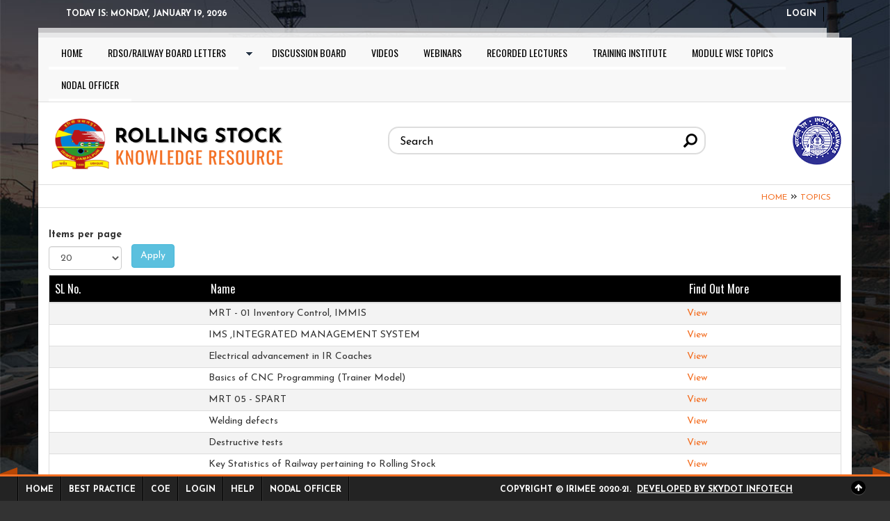

--- FILE ---
content_type: text/html; charset=utf-8
request_url: https://rskr.irimee.in/topics-detail/all?page=4
body_size: 7852
content:
<!DOCTYPE html>
<html lang="en" dir="ltr" prefix="og: http://ogp.me/ns# content: http://purl.org/rss/1.0/modules/content/ dc: http://purl.org/dc/terms/ foaf: http://xmlns.com/foaf/0.1/ rdfs: http://www.w3.org/2000/01/rdf-schema# sioc: http://rdfs.org/sioc/ns# sioct: http://rdfs.org/sioc/types# skos: http://www.w3.org/2004/02/skos/core# xsd: http://www.w3.org/2001/XMLSchema#">
<head>
  <link rel="profile" href="http://www.w3.org/1999/xhtml/vocab" />
  <meta name="viewport" content="width=device-width, initial-scale=1.0">
  <!--[if IE]><![endif]-->
<meta http-equiv="Content-Type" content="text/html; charset=utf-8" />
<link rel="dns-prefetch" href="//cdn.jsdelivr.net" />
<link rel="preconnect" href="//cdn.jsdelivr.net" />
<link rel="dns-prefetch" href="//ajax.googleapis.com" />
<link rel="preconnect" href="//ajax.googleapis.com" />
<link rel="dns-prefetch" href="//www.google-analytics.com" />
<link rel="preconnect" href="//www.google-analytics.com" />
<link rel="dns-prefetch" href="//stats.g.doubleclick.net" />
<link rel="preconnect" href="//stats.g.doubleclick.net" />
<link rel="shortcut icon" href="https://rskr.irimee.in/sites/default/files/fav-icon-16x16n.png" type="image/png" />
<meta name="generator" content="Drupal 7 (https://www.drupal.org)" />
<link rel="canonical" href="https://rskr.irimee.in/topics-detail/all" />
<link rel="shortlink" href="https://rskr.irimee.in/topics-detail/all" />
<meta property="og:site_name" content="Rolling Stock Knowledge Resource" />
<meta property="og:type" content="article" />
<meta property="og:url" content="https://rskr.irimee.in/topics-detail/all" />
<meta name="twitter:card" content="summary" />
<meta name="twitter:url" content="https://rskr.irimee.in/topics-detail/all" />
<meta name="dcterms.type" content="Text" />
<meta name="dcterms.format" content="text/html" />
<meta name="dcterms.identifier" content="https://rskr.irimee.in/topics-detail/all" />
  <title>| Page 5 | Rolling Stock Knowledge Resource</title>
   <link rel="stylesheet" href="//fonts.googleapis.com/css?family=Karma|Patua+One|Josefin+Sans:400,700|Oswald|Playfair+Display" />
  <style>
@import url("https://rskr.irimee.in/modules/system/system.base.css?rp5do0");
</style>
<style>
@import url("https://rskr.irimee.in/sites/all/modules/counter/counter.css?rp5do0");
@import url("https://rskr.irimee.in/sites/all/modules/date/date_api/date.css?rp5do0");
@import url("https://rskr.irimee.in/sites/all/modules/date/date_popup/themes/datepicker.1.7.css?rp5do0");
@import url("https://rskr.irimee.in/modules/field/theme/field.css?rp5do0");
@import url("https://rskr.irimee.in/modules/node/node.css?rp5do0");
@import url("https://rskr.irimee.in/sites/all/modules/contrib/views/css/views.css?rp5do0");
@import url("https://rskr.irimee.in/sites/all/modules/contrib/ckeditor/css/ckeditor.css?rp5do0");
</style>
<style>
@import url("https://rskr.irimee.in/sites/all/modules/contrib/ctools/css/ctools.css?rp5do0");
@import url("https://rskr.irimee.in/sites/all/modules/lightbox2/css/lightbox.css?rp5do0");
@import url("https://rskr.irimee.in/sites/all/libraries/superfish/css/superfish.css?rp5do0");
</style>
<link type="text/css" rel="stylesheet" href="https://cdn.jsdelivr.net/npm/bootstrap@3.3.7/dist/css/bootstrap.css" media="all" />
<link type="text/css" rel="stylesheet" href="https://cdn.jsdelivr.net/npm/@unicorn-fail/drupal-bootstrap-styles@0.0.2/dist/3.3.1/7.x-3.x/drupal-bootstrap.css" media="all" />
<style>
@import url("https://rskr.irimee.in/sites/all/themes/rwsrollingstock/css/style.css?rp5do0");
@import url("https://rskr.irimee.in/sites/all/themes/rwsrollingstock/js/jqueryui/jquery-ui.min.css?rp5do0");
@import url("https://rskr.irimee.in/sites/all/themes/rwsrollingstock/font-awesome/css/font-awesome.min.css?rp5do0");
</style>
 
  <!-- HTML5 element support for IE6-8 -->
  <!--[if lt IE 9]>
    <script src="https://cdn.jsdelivr.net/html5shiv/3.7.3/html5shiv-printshiv.min.js"></script>
  <![endif]-->
  <script type="text/javascript" src="//ajax.googleapis.com/ajax/libs/jquery/1.9.1/jquery.js"></script>
<script type="text/javascript">
<!--//--><![CDATA[//><!--
window.jQuery || document.write("<script src='/sites/all/modules/jquery_update/replace/jquery/1.9/jquery.js'>\x3C/script>")
//--><!]]>
</script>
<script type="text/javascript" src="https://rskr.irimee.in/misc/jquery-extend-3.4.0.js?v=1.9.1"></script>
<script type="text/javascript" src="https://rskr.irimee.in/misc/jquery-html-prefilter-3.5.0-backport.js?v=1.9.1"></script>
<script type="text/javascript" src="https://rskr.irimee.in/misc/jquery.once.js?v=1.2"></script>
<script type="text/javascript" src="https://rskr.irimee.in/misc/drupal.js?rp5do0"></script>
<script type="text/javascript" src="https://cdn.jsdelivr.net/npm/bootstrap@3.3.7/dist/js/bootstrap.js"></script>
<script type="text/javascript" src="https://rskr.irimee.in/sites/all/modules/contrib/admin_menu/admin_devel/admin_devel.js?rp5do0"></script>
<script type="text/javascript" src="https://rskr.irimee.in/sites/all/modules/lightbox2/js/lightbox.js?rp5do0"></script>
<script type="text/javascript">
<!--//--><![CDATA[//><!--
      // close script tag for SecKit protection
      //--><!]]>
      </script>
      <script type="text/javascript" src="/sites/all/modules/contrib/seckit/js/seckit.document_write.js"></script>
      <link type="text/css" rel="stylesheet" id="seckit-clickjacking-no-body" media="all" href="/sites/all/modules/contrib/seckit/css/seckit.no_body.css" />
      <!-- stop SecKit protection -->
      <noscript>
      <link type="text/css" rel="stylesheet" id="seckit-clickjacking-noscript-tag" media="all" href="/sites/all/modules/contrib/seckit/css/seckit.noscript_tag.css" />
      <div id="seckit-noscript-tag">
        Sorry, you need to enable JavaScript to visit this website.
      </div>
      </noscript>
      <script type="text/javascript">
      <!--//--><![CDATA[//><!--
      // open script tag to avoid syntax errors
//--><!]]>
</script>
<script type="text/javascript" src="https://rskr.irimee.in/sites/all/modules/contrib/google_analytics/googleanalytics.js?rp5do0"></script>
<script type="text/javascript">
<!--//--><![CDATA[//><!--
(function(i,s,o,g,r,a,m){i["GoogleAnalyticsObject"]=r;i[r]=i[r]||function(){(i[r].q=i[r].q||[]).push(arguments)},i[r].l=1*new Date();a=s.createElement(o),m=s.getElementsByTagName(o)[0];a.async=1;a.src=g;m.parentNode.insertBefore(a,m)})(window,document,"script","https://rskr.irimee.in/sites/default/files/googleanalytics/analytics.js?rp5do0","ga");ga("create", "UA-198303448-1", {"cookieDomain":"auto"});ga("require", "linkid", "linkid.js");ga("set", "page", location.pathname + location.search + location.hash);ga("send", "pageview");
//--><!]]>
</script>
<script type="text/javascript" src="https://rskr.irimee.in/sites/all/libraries/superfish/jquery.hoverIntent.minified.js?rp5do0"></script>
<script type="text/javascript" src="https://rskr.irimee.in/sites/all/libraries/superfish/sftouchscreen.js?rp5do0"></script>
<script type="text/javascript" src="https://rskr.irimee.in/sites/all/libraries/superfish/sfsmallscreen.js?rp5do0"></script>
<script type="text/javascript" src="https://rskr.irimee.in/sites/all/libraries/superfish/supposition.js?rp5do0"></script>
<script type="text/javascript" src="https://rskr.irimee.in/sites/all/libraries/superfish/superfish.js?rp5do0"></script>
<script type="text/javascript" src="https://rskr.irimee.in/sites/all/libraries/superfish/supersubs.js?rp5do0"></script>
<script type="text/javascript" src="https://rskr.irimee.in/sites/all/modules/superfish/superfish.js?rp5do0"></script>
<script type="text/javascript" src="https://rskr.irimee.in/sites/all/themes/rwsrollingstock/js/jquery-migrate-1.3.0.min.js?rp5do0"></script>
<script type="text/javascript" src="https://rskr.irimee.in/sites/all/themes/rwsrollingstock/js/jquery.easy-ticker.js?rp5do0"></script>
<script type="text/javascript" src="https://rskr.irimee.in/sites/all/themes/rwsrollingstock/js/jquery.marquee.min.js?rp5do0"></script>
<script type="text/javascript" src="https://rskr.irimee.in/sites/all/themes/rwsrollingstock/js/rwscustom.js?rp5do0"></script>
<script type="text/javascript" src="https://rskr.irimee.in/sites/all/themes/rwsrollingstock/js/jqueryui/jquery-ui.min.js?rp5do0"></script>
<script type="text/javascript">
<!--//--><![CDATA[//><!--
jQuery.extend(Drupal.settings, {"basePath":"\/","pathPrefix":"","ajaxPageState":{"theme":"rwsrollingstock","theme_token":"nFTTAXHBXOwXLW-yx4UP25yd2C6A3aOEk5Em0Iq8c8s","css":{"modules\/system\/system.base.css":1,"sites\/all\/modules\/counter\/counter.css":1,"sites\/all\/modules\/date\/date_api\/date.css":1,"sites\/all\/modules\/date\/date_popup\/themes\/datepicker.1.7.css":1,"modules\/field\/theme\/field.css":1,"modules\/node\/node.css":1,"sites\/all\/modules\/contrib\/views\/css\/views.css":1,"sites\/all\/modules\/contrib\/ckeditor\/css\/ckeditor.css":1,"sites\/all\/modules\/contrib\/ctools\/css\/ctools.css":1,"sites\/all\/modules\/lightbox2\/css\/lightbox.css":1,"sites\/all\/libraries\/superfish\/css\/superfish.css":1,"https:\/\/cdn.jsdelivr.net\/npm\/bootstrap@3.3.7\/dist\/css\/bootstrap.css":1,"https:\/\/cdn.jsdelivr.net\/npm\/@unicorn-fail\/drupal-bootstrap-styles@0.0.2\/dist\/3.3.1\/7.x-3.x\/drupal-bootstrap.css":1,"sites\/all\/themes\/rwsrollingstock\/css\/style.css":1,"sites\/all\/themes\/rwsrollingstock\/js\/jqueryui\/jquery-ui.min.css":1,"sites\/all\/themes\/rwsrollingstock\/font-awesome\/css\/font-awesome.min.css":1},"js":{"sites\/all\/themes\/bootstrap\/js\/bootstrap.js":1,"\/\/ajax.googleapis.com\/ajax\/libs\/jquery\/1.9.1\/jquery.js":1,"misc\/jquery-extend-3.4.0.js":1,"misc\/jquery-html-prefilter-3.5.0-backport.js":1,"misc\/jquery.once.js":1,"misc\/drupal.js":1,"https:\/\/cdn.jsdelivr.net\/npm\/bootstrap@3.3.7\/dist\/js\/bootstrap.js":1,"sites\/all\/modules\/contrib\/admin_menu\/admin_devel\/admin_devel.js":1,"sites\/all\/modules\/lightbox2\/js\/lightbox.js":1,"sites\/all\/modules\/contrib\/google_analytics\/googleanalytics.js":1,"sites\/all\/libraries\/superfish\/jquery.hoverIntent.minified.js":1,"sites\/all\/libraries\/superfish\/sftouchscreen.js":1,"sites\/all\/libraries\/superfish\/sfsmallscreen.js":1,"sites\/all\/libraries\/superfish\/supposition.js":1,"sites\/all\/libraries\/superfish\/superfish.js":1,"sites\/all\/libraries\/superfish\/supersubs.js":1,"sites\/all\/modules\/superfish\/superfish.js":1,"sites\/all\/themes\/rwsrollingstock\/js\/jquery-migrate-1.3.0.min.js":1,"sites\/all\/themes\/rwsrollingstock\/js\/jquery.easy-ticker.js":1,"sites\/all\/themes\/rwsrollingstock\/js\/jquery.marquee.min.js":1,"sites\/all\/themes\/rwsrollingstock\/js\/rwscustom.js":1,"sites\/all\/themes\/rwsrollingstock\/js\/jqueryui\/jquery-ui.min.js":1}},"jcarousel":{"ajaxPath":"\/jcarousel\/ajax\/views"},"lightbox2":{"rtl":0,"file_path":"\/(\\w\\w\/)public:\/","default_image":"\/sites\/all\/modules\/lightbox2\/images\/brokenimage.jpg","border_size":10,"font_color":"000","box_color":"fff","top_position":"","overlay_opacity":"0.8","overlay_color":"000","disable_close_click":true,"resize_sequence":0,"resize_speed":400,"fade_in_speed":400,"slide_down_speed":600,"use_alt_layout":false,"disable_resize":false,"disable_zoom":false,"force_show_nav":false,"show_caption":true,"loop_items":false,"node_link_text":"View Image Details","node_link_target":false,"image_count":"Image !current of !total","video_count":"Video !current of !total","page_count":"Page !current of !total","lite_press_x_close":"press \u003Ca href=\u0022#\u0022 onclick=\u0022hideLightbox(); return FALSE;\u0022\u003E\u003Ckbd\u003Ex\u003C\/kbd\u003E\u003C\/a\u003E to close","download_link_text":"","enable_login":false,"enable_contact":false,"keys_close":"c x 27","keys_previous":"p 37","keys_next":"n 39","keys_zoom":"z","keys_play_pause":"32","display_image_size":"original","image_node_sizes":"()","trigger_lightbox_classes":"","trigger_lightbox_group_classes":"","trigger_slideshow_classes":"","trigger_lightframe_classes":"","trigger_lightframe_group_classes":"","custom_class_handler":0,"custom_trigger_classes":"","disable_for_gallery_lists":true,"disable_for_acidfree_gallery_lists":true,"enable_acidfree_videos":true,"slideshow_interval":5000,"slideshow_automatic_start":true,"slideshow_automatic_exit":true,"show_play_pause":true,"pause_on_next_click":false,"pause_on_previous_click":true,"loop_slides":false,"iframe_width":600,"iframe_height":400,"iframe_border":1,"enable_video":false,"useragent":"Mozilla\/5.0 (Macintosh; Intel Mac OS X 10_15_7) AppleWebKit\/537.36 (KHTML, like Gecko) Chrome\/131.0.0.0 Safari\/537.36; ClaudeBot\/1.0; +claudebot@anthropic.com)"},"urlIsAjaxTrusted":{"\/topics-detail\/all":true,"\/topics-detail\/all?page=4":true},"googleanalytics":{"trackOutbound":1,"trackMailto":1,"trackDownload":1,"trackDownloadExtensions":"7z|aac|arc|arj|asf|asx|avi|bin|csv|doc(x|m)?|dot(x|m)?|exe|flv|gif|gz|gzip|hqx|jar|jpe?g|js|mp(2|3|4|e?g)|mov(ie)?|msi|msp|pdf|phps|png|ppt(x|m)?|pot(x|m)?|pps(x|m)?|ppam|sld(x|m)?|thmx|qtm?|ra(m|r)?|sea|sit|tar|tgz|torrent|txt|wav|wma|wmv|wpd|xls(x|m|b)?|xlt(x|m)|xlam|xml|z|zip","trackUrlFragments":1},"superfish":{"1":{"id":"1","sf":{"animation":{"opacity":"show","height":"show"},"speed":"\u0027fast\u0027","autoArrows":true,"dropShadows":true,"disableHI":false},"plugins":{"touchscreen":{"mode":"always_active"},"smallscreen":{"mode":"window_width","addSelected":false,"menuClasses":false,"hyperlinkClasses":false,"title":"Main menu"},"supposition":true,"bgiframe":false,"supersubs":{"minWidth":"12","maxWidth":"27","extraWidth":1}}}},"bootstrap":{"anchorsFix":"0","anchorsSmoothScrolling":"0","formHasError":1,"popoverEnabled":1,"popoverOptions":{"animation":1,"html":0,"placement":"right","selector":"","trigger":"click","triggerAutoclose":1,"title":"","content":"","delay":0,"container":"body"},"tooltipEnabled":1,"tooltipOptions":{"animation":1,"html":0,"placement":"auto left","selector":"","trigger":"hover focus","delay":0,"container":"body"}}});
//--><!]]>
</script>
</head>
<body class="html not-front not-logged-in no-sidebars page-topics-detail page-topics-detail-all">
  <div id="skip-link">
    <a href="#main-content" class="element-invisible element-focusable">Skip to main content</a>
  </div>
    <div class="top-bar container">
	<div class="row">
		<div class="col-md-4">
			<ul class="tb-left">
				<li class="tbl-date">Today is: <span>Monday, January 19, 2026</span></li>
				<!--<li class="tbl-temp"><i class="fa fa-sun-o"></i>32 C</li>-->
			</ul>
		</div>
		<div class="col-md-8">
			                <div class="region region-highlighted">
    <div class="block block-region">
        <div class="block-inner">
    <div class="menu-block-wrapper menu-block-6 menu-name-user-menu parent-mlid-0 menu-level-1">
  <ul class="menu nav"><li class="first last leaf menu-mlid-1476"><a href="/user/login" title="">Login</a></li>
</ul></div>
  </div>
</div>
  </div>
            				
		</div>
	</div>
</div>

<div class="container wrapper">

<header id="navbar" role="banner" class=" navbar navbar-default">
  <div class="container">
  
  <div class="gtmenusection row">

        	<div class="col-sm-12">
            
            <div class="navbar-header">      

             <!-- <a class="name navbar-brand" href="/" title="Home">Rolling Stock Knowledge Resource</a>-->
      
              <button type="button" class="navbar-toggle" data-toggle="collapse" data-target="#navbar-collapse">
          <span class="sr-only">Toggle navigation</span>
          <span class="icon-bar"></span>
          <span class="icon-bar"></span>
          <span class="icon-bar"></span>
        </button>
            
            <div class="navbar-collapse collapse" id="navbar-collapse">
        <nav role="navigation">
                      		
			
          		  	                <div class="region region-rwsmainmenu">
    <div class="block block-region">
        <div class="block-inner">
    <ul id="superfish-1" class="menu sf-menu sf-main-menu sf-horizontal sf-style-none sf-total-items-9 sf-parent-items-1 sf-single-items-8"><li id="menu-218-1" class="first odd sf-item-1 sf-depth-1 sf-no-children"><a href="/" class="sf-depth-1">Home</a></li><li id="menu-2049-1" class="middle even sf-item-2 sf-depth-1 sf-total-children-2 sf-parent-children-0 sf-single-children-2 menuparent"><a href="https://rskr.irimee.in/forum/rdso-letters/" title="" class="sf-depth-1 menuparent">RDSO/Railway Board letters</a><ul><li id="menu-2050-1" class="first odd sf-item-1 sf-depth-2 sf-no-children"><a href="https://rskr.irimee.in/forum/rdso/" title="" class="sf-depth-2">RDSO</a></li><li id="menu-2051-1" class="last even sf-item-2 sf-depth-2 sf-no-children"><a href="https://rskr.irimee.in/forum/railway-board/" title="" class="sf-depth-2">Railway Board</a></li></ul></li><li id="menu-1411-1" class="middle odd sf-item-3 sf-depth-1 sf-no-children"><a href="/forum" title="discussion-board" class="sf-depth-1">Discussion Board</a></li><li id="menu-2030-1" class="middle even sf-item-4 sf-depth-1 sf-no-children"><a href="https://rskr.irimee.in/forum/videos/" title="" class="sf-depth-1">Videos</a></li><li id="menu-2031-1" class="middle odd sf-item-5 sf-depth-1 sf-no-children"><a href="https://rskr.irimee.in/forum/webinars/" title="" class="sf-depth-1">Webinars</a></li><li id="menu-2032-1" class="middle even sf-item-6 sf-depth-1 sf-no-children"><a href="https://rskr.irimee.in/forum/recorded-lectures/" title="" class="sf-depth-1">Recorded lectures</a></li><li id="menu-1752-1" class="middle odd sf-item-7 sf-depth-1 sf-no-children"><a href="/training_institute" title="" class="sf-depth-1">Training Institute</a></li><li id="menu-1757-1" class="middle even sf-item-8 sf-depth-1 sf-no-children"><a href="/main-modules" title="" class="sf-depth-1">Module wise topics</a></li><li id="menu-1491-1" class="last odd sf-item-9 sf-depth-1 sf-no-children"><a href="/nodal-officer" title="" class="sf-depth-1">Nodal Officer</a></li></ul>  </div>
</div>
  </div>
                                  <ul class="menu nav navbar-nav secondary"><li class="first last leaf"><a href="/user/login" title="">Login</a></li>
</ul>                    
        </nav>
      </div>
        </div>            
            </div>            
            <!--<div class="col-sm-1">
            	            		  <div class="region region-menu-login">
    <div class="block block-region">
        <div class="block-inner">
    <p><a href="http://rskp.centralindia.cloudapp.azure.com/user"><img alt="" src="/sites/default/files/user-icon.gif" style="float:right; height:27px; width:28px" /></a></p>
  </div>
</div>
  </div>
          		            </div> -->       
    </div>
  
  <div class="gt-topheader row">
    	<div class="col-sm-4">
        	                <a class="logo navbar-btn pull-left" href="/" title="Home">
                  <img src="https://rskr.irimee.in/sites/default/files/rolling-stock-logos1.png" alt="Home" />
                </a>
                    </div>
         <div class="col-sm-5 col-sm-offset-1">
            	            		  <div class="region region-menu-search">
    <div class="block block-region">
        <div class="block-inner">
    <form class="form-search content-search" action="/topics-detail/all?page=4" method="post" id="search-block-form" accept-charset="UTF-8"><div><div>
      <h2 class="element-invisible">Search form</h2>
    <ul>
<li class="facebook gtlisocialitems"><a title="Facebook" rel="nofollow" target="_blank" href="https://www.facebook.com/IITJM.Jammu/"><i aria-hidden="true" class="fa fa-facebook"></i></a></li>
<li class="twitter gtlisocialitems"><a title="Twitter" rel="nofollow" target="_blank" href="#"><i aria-hidden="true" class="fa fa-twitter"></i></a></li>
<li class="linkedin gtlisocialitems"><a title="Linkedin" rel="nofollow" target="_blank" href="#"><i aria-hidden="true" class="fa fa-linkedin"></i><br> </a></li>

</ul>
  <div class="input-group"><input title="Enter the terms you wish to search for." placeholder="Search" class="form-control form-text" type="text" id="edit-search-block-form--2" name="search_block_form" value="" size="15" maxlength="128" /><span class="input-group-btn"><button type="submit" class="btn btn-primary"><span class="icon glyphicon glyphicon-search" aria-hidden="true"></span>
</button></span></div><div class="form-actions form-wrapper form-group" id="edit-actions"><button class="element-invisible btn btn-primary form-submit" type="submit" id="edit-submit" name="op" value="Search">Search</button>
</div><input type="hidden" name="form_build_id" value="form-a-oZFWKJqJL8_ekl2WNrKE4PoWhR4eFFPmTsJ4RCPvs" />
<input type="hidden" name="form_id" value="search_block_form" />
</div>
</div></form>  </div>
</div>
  </div>
          		            </div>
        <div class="col-sm-2">
        	            	  <div class="region region-navigation">
    <div class="block block-region">
        <div class="block-inner">
    <p class="rteright"><img alt="" src="/sites/default/files/articles/indian-railway-logo.png" style="float:right; height:70px; margin-left:10px; width:70px" /></p>
  </div>
</div>
  </div>
          	        </div>
  		</div>  	
    </div>
</header>

<div class="gt-breadcrumb"><div class="container"><h2 class="element-invisible">You are here</h2><div class="breadcrumb"><span class="inline odd first"><a href="/">Home</a></span> <span class="delimiter">»</span> <span class="inline even last"><a href="/topics-detail/all" class="active">Topics</a></span></div></div></div>
<div class="gt-innercontentblock">
<div class="main-container container">

  <header role="banner" id="page-header">
    
      </header> <!-- /#page-header -->
  
  <div class="row">

    <!---->
    
        
    

    <section class="col-sm-12">
     
      
      <a id="main-content"></a>
                                                                <div class="region region-content">
    <div class="block block-region">
        <div class="block-inner">
    <div class="view view-nodequeue-19 view-id-nodequeue_19 view-display-id-page_1 view-dom-id-9156e79ad73c3522fba2632dd6d8c56d">
        
      <div class="view-filters">
      <form action="/topics-detail/all" method="get" id="views-exposed-form-nodequeue-19-page-1" accept-charset="UTF-8"><div><div class="views-exposed-form">
  <div class="views-exposed-widgets clearfix">
                  <div class="views-exposed-widget views-widget-per-page">
        <div class="form-item form-item-items-per-page form-type-select form-group"> <label class="control-label" for="edit-items-per-page">Items per page</label>
<select class="form-control form-select" id="edit-items-per-page" name="items_per_page"><option value="5">5</option><option value="10">10</option><option value="20" selected="selected">20</option><option value="40">40</option><option value="60">60</option></select></div>      </div>
            <div class="views-exposed-widget views-submit-button">
      <button type="submit" id="edit-submit-nodequeue-19" name="" value="Apply" class="btn btn-info form-submit">Apply</button>
    </div>
      </div>
</div>
</div></form>    </div>
  
  
      <div class="view-content">
      <div class="table-responsive">
<table class="views-table cols-3 table table-hover table-striped" >
        <thead>
      <tr>
                  <th class="views-field views-field-field-serial-no-" >
            SL No.          </th>
                  <th class="views-field views-field-title" >
            Name          </th>
                  <th class="views-field views-field-nothing" >
            Find Out More          </th>
              </tr>
    </thead>
    <tbody>
          <tr class="odd views-row-first">
                  <td class="views-field views-field-field-serial-no-" >
                      </td>
                  <td class="views-field views-field-title" >
            MRT - 01 Inventory Control, IMMIS          </td>
                  <td class="views-field views-field-nothing" >
            <a href="/subject-details/1891" >View </a>          </td>
              </tr>
          <tr class="even">
                  <td class="views-field views-field-field-serial-no-" >
                      </td>
                  <td class="views-field views-field-title" >
            IMS ,INTEGRATED MANAGEMENT SYSTEM          </td>
                  <td class="views-field views-field-nothing" >
            <a href="/subject-details/888" >View </a>          </td>
              </tr>
          <tr class="odd">
                  <td class="views-field views-field-field-serial-no-" >
                      </td>
                  <td class="views-field views-field-title" >
            Electrical advancement in IR Coaches          </td>
                  <td class="views-field views-field-nothing" >
            <a href="/subject-details/553" >View </a>          </td>
              </tr>
          <tr class="even">
                  <td class="views-field views-field-field-serial-no-" >
                      </td>
                  <td class="views-field views-field-title" >
             Basics of CNC Programming (Trainer Model)           </td>
                  <td class="views-field views-field-nothing" >
            <a href="/subject-details/452" >View </a>          </td>
              </tr>
          <tr class="odd">
                  <td class="views-field views-field-field-serial-no-" >
                      </td>
                  <td class="views-field views-field-title" >
            MRT 05 - SPART          </td>
                  <td class="views-field views-field-nothing" >
            <a href="/subject-details/2527" >View </a>          </td>
              </tr>
          <tr class="even">
                  <td class="views-field views-field-field-serial-no-" >
                      </td>
                  <td class="views-field views-field-title" >
            Welding defects          </td>
                  <td class="views-field views-field-nothing" >
            <a href="/subject-details/2183" >View </a>          </td>
              </tr>
          <tr class="odd">
                  <td class="views-field views-field-field-serial-no-" >
                      </td>
                  <td class="views-field views-field-title" >
            Destructive tests          </td>
                  <td class="views-field views-field-nothing" >
            <a href="/subject-details/1812" >View </a>          </td>
              </tr>
          <tr class="even">
                  <td class="views-field views-field-field-serial-no-" >
                      </td>
                  <td class="views-field views-field-title" >
            Key Statistics of Railway pertaining to Rolling Stock          </td>
                  <td class="views-field views-field-nothing" >
            <a href="/subject-details/809" >View </a>          </td>
              </tr>
          <tr class="odd">
                  <td class="views-field views-field-field-serial-no-" >
                      </td>
                  <td class="views-field views-field-title" >
            Sitemap          </td>
                  <td class="views-field views-field-nothing" >
            <a href="/subject-details/331" >View </a>          </td>
              </tr>
          <tr class="even">
                  <td class="views-field views-field-field-serial-no-" >
                      </td>
                  <td class="views-field views-field-title" >
            ALCO loco lube oil system          </td>
                  <td class="views-field views-field-nothing" >
            <a href="/subject-details/2446" >View </a>          </td>
              </tr>
          <tr class="odd">
                  <td class="views-field views-field-field-serial-no-" >
                      </td>
                  <td class="views-field views-field-title" >
            MRT 13 - DIFFERENT TYPES OF BOGIES USED ON WAGONS          </td>
                  <td class="views-field views-field-nothing" >
            <a href="/subject-details/2103" >View </a>          </td>
              </tr>
          <tr class="even">
                  <td class="views-field views-field-field-serial-no-" >
                      </td>
                  <td class="views-field views-field-title" >
            Miscellaneous MRT 09          </td>
                  <td class="views-field views-field-nothing" >
            <a href="/subject-details/1731" >View </a>          </td>
              </tr>
          <tr class="odd">
                  <td class="views-field views-field-field-serial-no-" >
                      </td>
                  <td class="views-field views-field-title" >
            Rake test (LHB Coach)          </td>
                  <td class="views-field views-field-nothing" >
            <a href="/subject-details/728" >View </a>          </td>
              </tr>
          <tr class="even">
                  <td class="views-field views-field-field-serial-no-" >
                      </td>
                  <td class="views-field views-field-title" >
            Activities of Different sections          </td>
                  <td class="views-field views-field-nothing" >
            <a href="/subject-details/2364" >View </a>          </td>
              </tr>
          <tr class="odd">
                  <td class="views-field views-field-field-serial-no-" >
                      </td>
                  <td class="views-field views-field-title" >
            MET 04 - Chapter 4 Dimensioning Systems          </td>
                  <td class="views-field views-field-nothing" >
            <a href="/subject-details/2019" >View </a>          </td>
              </tr>
          <tr class="even">
                  <td class="views-field views-field-field-serial-no-" >
                      </td>
                  <td class="views-field views-field-title" >
            ALCO loco Contactors          </td>
                  <td class="views-field views-field-nothing" >
            <a href="/subject-details/649" >View </a>          </td>
              </tr>
          <tr class="odd">
                  <td class="views-field views-field-field-serial-no-" >
                      </td>
                  <td class="views-field views-field-title" >
            ALCO loco Control panels          </td>
                  <td class="views-field views-field-nothing" >
            <a href="/subject-details/650" >View </a>          </td>
              </tr>
          <tr class="even">
                  <td class="views-field views-field-field-serial-no-" >
                      </td>
                  <td class="views-field views-field-title" >
            e-tendering          </td>
                  <td class="views-field views-field-nothing" >
            <a href="/subject-details/2626" >View </a>          </td>
              </tr>
          <tr class="odd">
                  <td class="views-field views-field-field-serial-no-" >
                      </td>
                  <td class="views-field views-field-title" >
            MDT 02 E - GOVERNOR          </td>
                  <td class="views-field views-field-nothing" >
            <a href="/subject-details/2284" >View </a>          </td>
              </tr>
          <tr class="even views-row-last">
                  <td class="views-field views-field-field-serial-no-" >
                      </td>
                  <td class="views-field views-field-title" >
            MAINTENANCE PATTERN OF COACHING TRAINS          </td>
                  <td class="views-field views-field-nothing" >
            <a href="/subject-details/1908" >View </a>          </td>
              </tr>
      </tbody>
</table>
  </div>
    </div>
  
      <div class="text-center"><ul class="pagination"><li class="pager-first"><a title="Go to first page" href="/topics-detail/all">« first</a></li>
<li class="prev"><a title="Go to previous page" href="/topics-detail/all?page=3">‹ previous</a></li>
<li><a title="Go to page 1" href="/topics-detail/all">1</a></li>
<li><a title="Go to page 2" href="/topics-detail/all?page=1">2</a></li>
<li><a title="Go to page 3" href="/topics-detail/all?page=2">3</a></li>
<li><a title="Go to page 4" href="/topics-detail/all?page=3">4</a></li>
<li class="active"><span>5</span></li>
<li><a title="Go to page 6" href="/topics-detail/all?page=5">6</a></li>
<li><a title="Go to page 7" href="/topics-detail/all?page=6">7</a></li>
<li><a title="Go to page 8" href="/topics-detail/all?page=7">8</a></li>
<li><a title="Go to page 9" href="/topics-detail/all?page=8">9</a></li>
<li class="pager-ellipsis disabled"><span>…</span></li>
<li class="next"><a title="Go to next page" href="/topics-detail/all?page=5">next ›</a></li>
<li class="pager-last"><a title="Go to last page" href="/topics-detail/all?page=113">last »</a></li>
</ul></div>  
  
  
  
  
</div>  </div>
</div>
  </div>
    </section>

    
  </div>
</div>
</div>

<div class="footer-fixed">
		<div class="row">
			<div class="col-sm-6">
            						  <div class="region region-footer">
    <div class="block block-region">
        <div class="block-inner">
    <ul class="menu nav"><li class="first leaf"><a href="http://rskr.railnet.gov.in/" title="">Home</a></li>
<li class="leaf"><a href="/best-practice" title="">Best Practice</a></li>
<li class="leaf"><a href="/centre-of-excellence" title="">COE</a></li>
<li class="leaf"><a href="/user" title="">Login</a></li>
<li class="leaf"><a href="/help" title="">Help</a></li>
<li class="last leaf"><a href="/nodal-officer" title="">Nodal Officer</a></li>
</ul>  </div>
</div>
  </div>
                			</div>
			<div class="col-sm-5">
            						  <div class="region region-footer-copyright">
    <div class="block block-region">
        <div class="block-inner">
    <p>Copyright © IRIMEE 2020-21.  <a href="https://skydotinfotech.com/" rel="noopener nofollow" target="_blank">Developed by Skydot Infotech</a></p>
  </div>
</div>
  </div>
                			</div>
            <div class="col-sm-1">
				<p class="copy1"><a href="#" class="fa fa-arrow-up"></a></p>
			</div>
		</div>
	</div>
</div>
  <script type="text/javascript" src="https://rskr.irimee.in/sites/all/themes/bootstrap/js/bootstrap.js?rp5do0"></script>
</body>
</html>


--- FILE ---
content_type: text/css
request_url: https://rskr.irimee.in/sites/all/themes/rwsrollingstock/css/style.css?rp5do0
body_size: 26554
content:
/**
 * This file will be overwritten when the Bootstrap Framework source files
 * are compiled using the Less CSS pre-processor.
 */
body{margin:0; overflow-x:hidden; font-size:14px; line-height:1.7; font-family: 'Josefin Sans', sans-serif; background:#333 url(../images/bodybg-new.jpg) no-repeat bottom center fixed; background-size:cover;  }
a{transition: all 0.5s ease; color:#f36f23; }
#navbar{ margin-bottom:0 !important; border:none !important; border-radius:0; z-index:1000; background:#FFF;}
.not-front #navbar{}

img{max-width:100%; height:auto;}
.container > .navbar-header{margin:0 !important;}
.navbar .logo{margin:0; padding:10px 0 0 0;}
.gt-topheader{clear:both; position:relative;  padding:10px 0px 20px 0px; border-bottom:1px solid #ddd; }
.form-search .form-control::placeholder{ color:#000;}
.form-search .form-control:-ms-input-placeholder{ color:#000;}
.form-search .form-control::-ms-input-placeholder{ color:#000;}

.gthinditext a{ font-family: 'Karma', serif; }

.gtmenusection{clear:both; background:#f8f8f8; position:relative; border-bottom:1px solid #dddddd; padding:0 0px;}
/*.gtmenusection:before, .gtmenusection:after{ content:""; width:100%; height:100%; position:absolute; top:0; background:#1777be;}*/
.gtmenusection:before{left:-100%;}
.gtmenusection:after{right:-100%;}

.dropdown-menu { z-index:100000 !important; }
.dropdown-menu li{display:block !important; border-right:none !important;}
.dropdown-menu li a{ color:#222 !important; }
.dropdown-menu li a:hover{ color:#f36f23 !important; }
.dropdown-menu > .active > a, .dropdown-menu > .active > a:hover, .dropdown-menu > .active > a:focus{background-color:none !important;}
.sf-menu.sf-horizontal.sf-shadow ul{min-width:160px;}
label{vertical-align:top;}

/*#navbar.gtinnerpagesection{background:none;}
.gtinnerpagesection .gt-topheader{ background:#a9d6e5;  }

.gtinnerpagesection .gt-topheader:before, .gtinnerpagesection .gt-topheader:after{ width:100%; height:100%; content:""; z-index:1; position:absolute; top:0; background:#a9d6e5; }
.gtinnerpagesection .gt-topheader:before{ left:-100%; }
.gtinnerpagesection .gt-topheader:after{ right:-100%; }

.gtinnerpagesection #navbar-collapse { background:#d4eaf2; min-height:50px; position:relative; border:none;  }
.gtinnerpagesection #navbar-collapse:before, .gtinnerpagesection #navbar-collapse:after{ width:100%; height:100%; content:""; z-index:1; position:absolute; top:0; background:#d4eaf2; }
.gtinnerpagesection #navbar-collapse:before{ left:-100%; }
.gtinnerpagesection #navbar-collapse:after{ right:-100%; }*/

.sf-sub-indicator{display:none !important;}

.gtinnerpagesection.navbar-default .navbar-nav > li > a, .gtinnerpagesection.navbar-default .navbar-nav > li > nolink{padding:15px 10px;}
#navbar-collapse{margin-bottom:0; background:rgba(255,255,255,0); padding:0 !important; border-top:0px solid rgba(255,255,255,0.1); border-bottom:0px solid rgba(255,255,255,0.1); border-right:0px solid rgba(255,255,255,0.1);  border-left:0px solid rgba(255,255,255,0.1); border:none !important;}
.navbar-nav > li > a{padding:11px 10px; font-size:16px; font-weight:bold; color:#263546; border:none !important;}
.navbar-default .navbar-nav > .active > a, .navbar-default .navbar-nav > .active > a:hover, .navbar-default .navbar-nav > .active > a:focus, .navbar-default .navbar-nav > li > a:hover, .navbar-default .navbar-nav > li > nolink:hover{ 
background:none;
color:#00aae7;
}
ul.navbar-nav.secondary li a{ color:#FFF; font-size:14px;  }
ul.navbar-nav.secondary li a:hover{color:#f3f3f3;}

.form-item-select-roles .form-checkboxes .form-item .control-label i{display:none !important;}

.navbar-default .navbar-nav > li > a, .navbar-default .navbar-nav > li > nolink{ padding:11px 10px; display:block; line-height:20px; font-size:18px; font-weight:400; color:#263546; cursor:pointer;}
.dropdown-menu > li > a:hover, .dropdown-menu > li > a:focus{background:#f3f3f3;}
.dropdown-menu > li > a{ padding:5px 15px; }

.sf-menu, .sf-menu *{ text-shadow: none !important; }
.sf-menu li{padding:0; cursor:pointer; color:#263546; text-transform:capitalize !important; }
.sf-menu a{color:#000000; font-family: 'Oswald', sans-serif; border-bottom:4px solid #fff; padding:15px 15px 13px 15px; }
.sf-menu a:hover{ color:#000000; background:#f0f0f0;  border-bottom:4px solid #f36f23; text-decoration:none;}
a.sf-depth-1.active{ color:#000000; background:#f0f0f0;  border-bottom:4px solid #f36f23; }
#navbar-collapse{margin-bottom:0px; background:rgba(255,255,255,0); padding:0 !important; border-top:0px solid rgba(255,255,255,0.1); border-bottom:0px solid rgba(255,255,255,0.1); border-right:0px solid rgba(255,255,255,0.1);  border-left:0px solid rgba(255,255,255,0.1);}

.region-rwsmainmenu {background:rgba(255,255,255,0);}

.form-search .form-group{margin-bottom:0 !important;}
.form-search .form-control{height:50px; background:none !important; color:#000; border:2px solid #ddd; border-right:none; -moz-border-radius-topleft: 15px;
-webkit-border-top-left-radius: 15px;
 border-top-left-radius: 15px;
-moz-border-radius-bottomleft: 15px;
-webkit-border-bottom-left-radius: 15px;
border-bottom-left-radius: 15px; box-shadow:none !important; padding:9px 10px 5px 15px ; font-size:16px; }
.form-search .btn{ padding:12px 10px 5px 8px !important;  background:none !important; color:#000;   border:2px solid #ddd; border-left:none;  -webkit-border-top-right-radius: 15px;
 border-top-right-radius: 15px;
-moz-border-radius-bottomright: 15px;
-webkit-border-bottom-right-radius: 15px;
border-bottom-right-radius: 15px; box-shadow:none !important; font-size:20px;  }
.form-search .btn span{ transform:rotate(90deg);}
.navbar #block-search-form{margin-top:8px !important;}


#navbar-collapse{margin-bottom:0;}
.sf-menu.sf-horizontal.sf-shadow ul, .sf-menu.sf-vertical.sf-shadow ul, .sf-menu.sf-navbar.sf-shadow ul ul{ background-color: #122f4d;
-webkit-background-clip: padding-box; background-clip: padding-box; border: 1px solid #ccc; border: 1px solid rgba(0, 0, 0, .15); border-radius: 4px;
    border-top-left-radius: 4px; border-top-right-radius: 4px; -webkit-box-shadow: 0 6px 12px rgba(0, 0, 0, .175); box-shadow: 0 6px 12px rgba(0, 0, 0, .175); 
	top:46px;}
.sf-menu li ul{ z-index:1000000000000000000; }
.sf-menu li ul li{padding:0; font-size:14px; }	
.sf-menu li ul li a{ text-transform:capitalize; padding:10px 15px; }
.sf-menu li ul li a:hover, .sf-menu.sf-horizontal.sf-shadow ul li:hover{ background:#1f5480; }

.sf-menu.sf-horizontal.sf-shadow ul li a, .sf-menu.sf-horizontal.sf-shadow ul li nolink, .sf-menu.sf-horizontal.sf-shadow ul li{ color:#FFF; }

li.sf-parent-children-0.sf-depth-1, .sf-parent-children-1.sf-depth-1, .sf-parent-children-2.sf-depth-1, .sf-parent-children-3.sf-depth-1, .sf-parent-children-4.sf-depth-1, .sf-parent-children-5.sf-depth-1, .sf-parent-children-6.sf-depth-1, .sf-parent-children-7.sf-depth-1, .sf-parent-children-8.sf-depth-1{padding-right:30px !important; background:url(../images/caret-bg.png) no-repeat right 51% !important;}

li.sf-parent-children-0.sf-depth-2, li.sf-parent-children-1.sf-depth-2, li.sf-parent-children-2.sf-depth-2, li.sf-parent-children-3.sf-depth-2, li.sf-parent-children-0.sf-depth-3, li.sf-parent-children-1.sf-depth-3, li.sf-parent-children-2.sf-depth-3, li.sf-parent-children-3.sf-depth-3 { text-transform:capitalize; padding:10px 15px; background:url(../images/caret-right.png) no-repeat right 51% !important;}
	

.navbar-nav > li > a{padding:11px 10px; font-size:16px; font-weight:bold; color:#263546;}
.navbar-default .navbar-nav > .active > a, .navbar-default .navbar-nav > .active > a:hover, .navbar-default .navbar-nav > .active > a:focus, .navbar-default .navbar-nav > li > a:hover, .navbar-default .navbar-nav > li > nolink:hover{ 
background:none;
color:#00aae7;
}
.navbar-default .navbar-nav > li > a, .navbar-default .navbar-nav > li > nolink{ padding:11px 10px; display:block; line-height:20px; font-size:18px; font-weight:400; color:#263546; cursor:pointer;}
.dropdown-menu > li > a:hover, .dropdown-menu > li > a:focus{background:#f3f3f3;}
.dropdown-menu > li > a{ padding:5px 15px; }

.region.region-navigation{margin-top:10px; width:100%; clear:both;}
.region.region-navigation .block{margin-bottom:0;}
.region-menu-login{margin-top:7px;}
.region-navigation .block{width:100%; clear:both; overflow:hidden; margin-bottom:16px;}
.region-navigation .block ul{margin:0; padding:0; list-style:none; float:right;}
.region-navigation .block ul li{float:left; margin-left:10px;}
.region-navigation .block ul li a{color:#FFF; font-size:12px;}
#block-block-8 ul  li:before {
    width: 10px;
    height: 10px;
    content: "\f138";
    color: #fff;
    font-family: 'FontAwesome';
    font-size: 12px;
    position: relative;
	padding:0 3px 0 0
    
}
.region-navigation .block ul li.gtlisocialitems a{color:#122f4d;display:block;width:32px;height:32px;text-align:center;-webkit-border-radius:50%;-moz-border-radius:50%;border-radius:50%;line-height:30px;font-size:18px; transition: all 0.5s ease; background:#FFF;}
.region-navigation .block ul li.gtlisocialitems a:hover{ transform: rotate(360deg); border-radius: 0px; }


#block-search-form h2{max-width:200px; float:right; display:none;}
#block-search-form #search-block-form{max-width:340px; float:right; clear:both; overflow:hidden;}
.region-navigation #block-search-form.block{margin:0 !important;}

.region-navigation .form-control, .region-navigation .btn.btn-primary{ background-color:rgba(255,255,255,0.3); border:1px solid rgba(255,255,255,0.1); color:#FFF; }

.gt-newsblocksection{ width:100%; clear:both; padding:0 0 40px 0;}
.gt-innercontentblock{ width:100%; clear:both; padding:20px 0 60px 0;min-height:400px;}

.block-region .node .submitted{width:100%; clear:both; overflow:hidden; display:block; padding:10px 10px; border:1px solid #eee; background:#f5f5f5; }
.block-region .node .submitted .user-picture{display:inline-block; margin-right:12px; float:left;}
.block-region .node .submitted .user-picture img{ width:40px; height:40px; border-radius:50%; border:1px solid #eee;}

#page-header{position:relative; width:100%; clear:both; z-index:1; color:#007fc6; }

.views_slideshow_cycle_main{z-index:1;}
.views-slideshow-controls-bottom{position:absolute;top:0;margin:0 0 0 0;width:100%;z-index:1000;display:none; height:60%;}
.views-slideshow-pager-fields{position:absolute; right:57px; bottom:5px;}
.views-slideshow-controls-text-pause-processed{display:none !important;}
.views-slideshow-controls-text.views_slideshow_controls_text a{font-size:0;line-height:0;width:44px;height:44px;text-indent:-9999px;display:inline-block; background:#FFF; -webkit-border-radius:50%;-moz-border-radius:50%;border-radius:50%; transition: all 0.5s ease; margin-top:-30px; top:50%;}
.views-slideshow-controls-text.views_slideshow_controls_text a:hover{transform: rotate(360deg); border-radius: 0px; }
.views-slideshow-controls-text-previous{float:left; margin-left:10px; margin-top:16%;}
.views-slideshow-controls-text-previous a{background:#FFF url(../images/slider-arrow-l.png) no-repeat 6px center !important;}
.views-slideshow-controls-text-next{float:right;  margin-right:10px; margin-top:16%;}
.views-slideshow-controls-text-next a{background:#FFF url(../images/slider-arrow-r.png) no-repeat 10px center !important;}
.skin-default:hover .views-slideshow-controls-bottom{display:block !important;}

.views-slideshow-pager-fields.views_slideshow_pager_field{width:283px; max-height:420px; height:406px; right:0; background:#3a3637; position:absolute; top:0; padding:0 10px; display:none !important;}

.views-slideshow-pager-fields.views_slideshow_pager_field .views-slideshow-pager-field-item{ border-bottom:1px solid #999999; padding:5px 0; clear:both; overflow:hidden; width:100%; display:block !important; }
.views-slideshow-pager-fields.views_slideshow_pager_field .views-slideshow-pager-field-item:last-child{border:none !important;}

.views-slideshow-pager-fields.views_slideshow_pager_field .views-slideshow-pager-field-item .views-field-title{ width:184px; float:right; font-size:13px;}
.views-slideshow-pager-fields.views_slideshow_pager_field .views-slideshow-pager-field-item .views-field-field-image{ width:70px; margin-right:5px; float:left;}
.views-slideshow-pager-fields.views_slideshow_pager_field .views-slideshow-pager-field-item .views-field-title a{color:#FFF; font-weight:bold;}

.views-slideshow-pager-fields.views_slideshow_pager_field .views-slideshow-pager-field-item .views-field-field-image img{max-width:70px; max-height:70px;}

.views-slideshow-cycle-main-frame-row .views-field.views-field-title-1{ position:absolute; bottom:32px; left:0; width:100%; height:auto; background:rgba(49,50,62,0.9); font-size:16px; z-index:10000000; line-height:1.2; padding:10px 15px 10px 15px; color:#FFF; }
.views-slideshow-cycle-main-frame-row .views-field.views-field-title-1 a{color:#FFF; padding:10px 20px; display:block; }
.views-slideshow-cycle-main-frame-row .views-field.views-field-title-1 a:hover{ text-decoration:none; color:#f36f23;}

.views-slideshow-cycle-main-frame-row .views-field-nothing{ position:absolute; bottom:0px; left:0; width:100%; height:auto; background:rgba(49,50,62,0.9); font-size:14px; z-index:10000000; line-height:24px; padding-bottom:8px; font-family: 'Oswald', sans-serif; }
.views-slideshow-cycle-main-frame-row .views-field-nothing a{color:#FFF; margin:0 20px; font-style:italic; font-size:14px; background:#333 url(../images/readm-right-02.png) no-repeat right center; padding: 4px 45px 4px 15px; display:inline-block; float:right; }
.views-slideshow-cycle-main-frame-row .views-field-nothing a i{ margin-left:10px; }
.views-slideshow-cycle-main-frame-row .views-field-nothing a:hover{text-decoration:none; color:#f36f23;}
.region-header{position:relative;}

.gtmaincontent{ padding:20px 15px 0 15px; width:100%; clear:both; box-sizing:border-box;}


/*.views-slideshow-pager-fields.views_slideshow_pager_field .views-slideshow-pager-field-item .views-field-field-image .views-content-field-image{padding: 2px;
border: 1px solid #ddd;
display: flex;
flex-direction: column;
justify-content: center;
align-items: center;
width: 100px;
height: 100px;
vertical-align: middle !important;
text-align: center; background:#eee; }*/

.gt-newsblocksection h2{ margin:0; text-transform:uppercase; font-size:16px; line-height:30px; font-weight:bold; padding:0 31px 0 10px; background: #545562 url(../images/icon-right-arrow-bgh.gif) no-repeat top right; color:#FFF; font-weight:normal;}

.gt-newsblocksection ul{margin:0; padding:0; list-style:none;}
.gt-newsblocksection ul li{line-height:22px; border-bottom:1px solid #cacaca; margin:0; padding:5px 0;}
.gt-newsblocksection ul li:last-child{border-bottom:none;}
.gt-newsblocksection ul li a{  color:#404251; }

.region-home-event ul{padding:0; margin:0; list-style:none;}
.region-home-event ul li{width:50%; overflow:hidden; padding:0 10px; box-sizing:border-box; float:left; }
.region-home-event ul li:last-child{ margin-bottom:0 !important; }
.region-home-event ul li a{color:#333333}
.region-home-event ul li a:hover{color:#16acc1; text-decoration:none;}
.region-home-event .views-field-title{font-size: 18px; margin-bottom: 10px; min-height: 48px; line-height: 24px;} 
.region-home-event .views-field-field-image{margin-bottom:0px;}
.region-home-event .views-field-field-uploaded-date{color:#666;}
.region-home-gallery .view-content ul{margin:0; padding:0; list-style:none; clear:both; overflow:hidden;}
.region-home-gallery .view-content ul li{ width:48%; box-sizing:border-box; float:left; padding:0; text-align:center; height:160px; margin-right:10px; margin-bottom:10px; overflow:hidden; border:1px solid #7f7f7f; }
.region-home-gallery .view-content ul li .views-field-field-image .field-content{ display: flex; flex-direction: column;
justify-content: center; align-items: center; width: 100%; height: 182px; vertical-align: middle !important; text-align: center; }
.region-home-gallery .view-content ul li img{display:inline-block; margin-bottom:5px; max-height:182px; }

.region-home-gallery .view-content ul li .views-field-title{font-size:16px; text-align:left;}
.region-home-gallery .view-content ul li .views-field-title a{ color:#333; }
.region-home-gallery .view-content ul li .views-field-title a:hover{ color:#263546; text-decoration:none; }


.more-link a{ color: #FFF; padding: 4px 45px 4px 15px; float: left; display:inline-block; float:right; text-transform:capitalize; font-size:16px; background:#333 url(../images/readm-right-02.png) no-repeat right center; font-family:'Oswald', sans-serif; font-style:italic; }
.more-link a:hover{ color:#FFF; background:#f36f23 url(../images/readm-right-02.png) no-repeat right center; text-decoration:none;  }

/*.gt-newsblocksection  .morelink a{ font-size:16px; display:inline-block; line-height:22px; padding-right:16px; background: url(../images/icon-arrow-right-more.gif) no-repeat right 6px; margin-left:35px; color:#333333;  }
.gt-newsblocksection  .morelink a:hover{color:#16acc1; text-decoration:none;}*/

.gtmaincontenthome{ width:100%; clear:both; overflow:hidden; background:#1777be; padding:30px 0 36px 0; color:#FFF; font-size:18px; margin-bottom:35px; }

.gtmaincontenthome a{display:inline-block; margin-left:20px; margin-top:12px; border:2px solid #FFF; color:#FFF; font-size:14px; font-weight:bold; float:right; padding:5px 20px; border-radius:4px; text-transform:uppercase; }
.gtmaincontenthome h3{margin-top:0;}

.gt-galleryvideosection{ width:100%; clear:both; overflow:hidden; padding:40px 0 60px 0; color:#FFF; margin-bottom:0; display:none; }

.page-header{font-weight:normal; padding:0 0 6px 0; border-bottom:3px solid #000; color:#003f87; margin-bottom:35px; color:#333; }

.gt-homemainsection{width:100%; clear:both; overflow:hidden; margin-top:35px;}


.gt-footersection{width:100%; clear:both; overflow:hidden; padding:20px 0 10px; }
.footer{padding:0 15px; margin-top:0; border:none;}
.region-footer #block-block-3{width:48%; float:left; padding-right:20px; box-sizing:border-box; padding-top:0px;}
.region-footer #block-block-3 ul{margin:0; padding:0; list-style:none; float:left;}
.region-footer #block-block-3 ul li{ padding: 0 20px 0 0; display: flex; flex-direction: column; justify-content: center; align-items: center; width: auto;
height: 50px; vertical-align: middle !important; text-align: center; float:left;}
.region-footer #block-menu-menu-footer{width:48%; float:right; box-sizing:border-box;}

.region-footer #block-menu-menu-footer h2{display:none;}
.region-footer #block-menu-menu-footer ul{margin:0; padding:0; list-style:none; float:right;}
.region-footer #block-menu-menu-footer ul li{ display:inline-block; float:left; }
.region-footer #block-menu-menu-footer .nav > li > a{ padding:0 10px 0 10px !important; line-height:32px; color:#30302e; }
.region-footer #block-block-4{width:24%; float:left; padding-right:50px; box-sizing:border-box; padding-top:59px;}
.region-footer #block-block-2{width:32%; float:left; box-sizing:border-box; font-size:14px; line-height:1.4;}
.footer h2{margin-top:0; font-weight:bold; font-size:16px; color:#263546;}

.footer #block-block-4 ul{margin:0; padding:0; list-style:none; text-align:center;}
.footer #block-block-4 ul li{ display:inline-block; margin-left:10px;}
.footer #block-block-4 ul li a{color:#FFF;display:block;width:32px;height:32px;text-align:center;-webkit-border-radius:50%;-moz-border-radius:50%;border-radius:50%;line-height:30px;font-size:18px; transition: all 0.5s ease; background:#263546;}
.footer #block-block-4 ul li a:hover{ transform: rotate(360deg); border-radius: 0px; }
.footer #block-block-4 ul li:first-child{margin-left:0 !important;}

.gt-socialmediasection{width:100%; clear:both; overflow:hidden; padding:40px 0; text-align:center; background:#FFF;}
.gt-socialmediasection ul{margin:0; padding:0; list-style:none; }
.gt-socialmediasection ul li{display:inline-block; margin-right:27px; }
.gt-socialmediasection ul li:last-child{margin-right:0;}

.gt-socialmediasection ul li a{color:#FFF;display:block;width:90px;height:90px;text-align:center;-webkit-border-radius:50%;-moz-border-radius:50%;border-radius:50%;line-height:90px;font-size:48px; transition: all 0.5s ease; background:#333333;}
.gt-socialmediasection ul li a:hover{transform: rotate(360deg); border-radius: 0px; }

.gtinnerpagesection{margin-bottom:40px;}

.copyright{text-align:right;}
.gtwebsiteby{text-align:right; display:none;}

.gt-eventpubsection{width:100%; clear:both; overflow:hidden;}
.gt-eventpubsection .col-sm-4{ background:#a2cddd; }
.region-home-pub{padding:0 0 60px 0; min-height: 360px;}
.region-home-pub ul{margin:0 20px; padding:0; list-style:none;}
.region-home-pub ul li{float:left; width:100%; padding:10px 0; box-sizing:border-box; vertical-align:top;}

.region-home-pub ul li img{ width:100%; height:auto; float:left; margin-right:20px;}

.gt-facultysection{width:100%; clear:both; overflow:hidden; padding:5px 0; background:none;}

.gt-galleryvideosection{width:100%; clear:both; overflow:hidden; }
.gt-galleryvideosection .col-sm-4{  }
.region-home-video{padding:0 0 20px 0;}



.gt-eventpubsection h2, .gt-facultysection h2, .gt-galleryvideosection h2{ background: url(../images/sep.png) repeat-x left 10px;
font-size: 16px;
text-align: center;
margin: 0 0 30px 0 !important;
text-transform: uppercase; }

.gt-eventpubsection h2 span, .gt-facultysection h2 span, .gt-galleryvideosection h2 span{
	display: inline-block;
padding: 10px 15px 7px 15px;
color: #FFF;
background: #333;
}

.view-categories-list .view-content{margin:0 -15px; clear:both; overflow:hidden;}
.view-categories-list .view-content .views-row{padding:0 15px; width:33.33%; float:left; margin-bottom:27px;}
.view-categories-list .view-content .views-row img{border-radius:8px;}
.view-categories-list .view-content .views-row .views-field-name{text-align:left; padding-top:5px; font-size:16px; border:1px solid #ddd; text-align:center; padding:15px 15px 7px 15px; border-radius:8px; overflow:hidden;}
.view-categories-list .view-content .views-row img{display:inline-block !important; border-radius:0 !important;}
.view-categories-list .view-content .views-row .views-field-name a h4{ padding:12px 15px; background:#333; z-index:-1;  font-size:16px; text-align:center; min-height:60px; margin:15px -15px -15px -15px;}
.view-categories-list .view-content .views-row .views-field-name a:hover h4{background:#f36f23;}
.view-categories-list .view-content .views-row .views-field-name a{ color:#FFF; display:block; position:relative; z-index:100; padding-bottom:8px;}
.view-categories-list .view-content .views-row .views-field-name a:hover{text-decoration:none !important;}


.page-main-modules .view-categories-list .view-content .views-row .views-field-name{background:#333;}
.page-main-modules .view-categories-list .view-content .views-row .views-field-name a h4{ margin:0; min-height:auto;}

.page-subject-codes .view-categories-list .view-content .views-row{width:100%;}
.page-subject-codes .view-categories-list .view-content .views-row ul{margin:0 -15px; list-style:none; padding:0;}
.page-subject-codes .view-categories-list .view-content .views-row ul li{padding:0 15px; float:left; width:33.3333%; margin-bottom:30px;}
.page-subject-codes .view-categories-list .view-content .views-row ul li a h4{ padding:15px 15px 12px 15px; background:#333; z-index:-1;  font-size:16px; text-align:center; margin:0; color:#FFF; border-radius:8px;}

.page-subject-codes .view-categories-list .view-content .views-row ul li a:hover h4{background:#f36f23;}
.page-subject-codes .view-categories-list .view-content .views-row ul li a{ color:#FFF; display:block; position:relative; z-index:100; padding-bottom:8px;}
.page-subject-codes .view-categories-list .view-content .views-row ul li a:hover{text-decoration:none !important;}


.gt-facultysection .view-content{margin:0 -10px;}

.gt-facultysection .view-content .views-row{width:20%; box-sizing:border-box; float:left; padding:0 10px; text-align:center;}
.gt-facultysection .view-content .views-row .views-field-field-image{ border:1px solid #263546; padding:10px; }
.gt-facultysection .view-content .views-row .views-field-field-image img{display:inline-block !important;}
.gt-facultysection .view-content .views-row .views-field-title{ background:#263546; padding:0 5px; line-height:40px; font-size:14px; text-transform:uppercase;  color:#FFF;}
.gt-facultysection .view-content .views-row .views-field-title a{color:#FFF;}
.gt-facultysection .view-content .views-row .views-field-field-designation{ line-height:30px; font-size:12px; text-transform:uppercase; color:#263546; font-weight:bold; }

.node.node-faculty .field-name-field-short-quote{padding: 10px 20px; margin: 0 0 20px; font-size: 18px; border-left: 5px solid #007fc6; color:#122f4d; box-sizing:border-box; width:100%; clear:both; }

.node.node-faculty .field-name-field-image { width:25%; float:left; padding-right:20px; box-sizing:border-box; padding-top:5px; }

.node.node-faculty .field-name-field-image .field-items .field-item{padding:10px;border:1px solid #ddd;display:flex;flex-direction:column;justify-content:center;align-items:center;width:100%;height:240px;vertical-align:middle !important;text-align:center; margin-bottom:30px;}

.node.node-faculty .field-name-field-designation, .node.node-faculty .field-name-field-department, .node.node-faculty .field-name-field-phone, .node.node-faculty .field-name-field-email, .node.node-faculty .field-name-field-address { width:75%; float:left; padding-bottom:10px; padding-left:10px; box-sizing:border-box; }

.node.node-faculty .field-name-field-designation.field-label-inline .field-label, .node.node-faculty .field-name-field-department.field-label-inline .field-label, .node.node-faculty .field-name-field-phone.field-label-inline .field-label, .node.node-faculty .field-name-field-email.field-label-inline .field-label{ min-width:110px; color:#122f4d; }
.node.node-faculty .field-name-field-address.field-label-inline .field-label{ color:#122f4d; }

.node.node-faculty .field-name-field-education, .node.node-faculty .field-name-field-research-experience, .node.node-faculty .field-name-field-research-interests, .node.node-faculty .field-name-field-other-info, .node.node-faculty .field-name-field-link-to-personal-group-web, .node.node-faculty .field-name-field-teaching-interests, .node.node-faculty .field-name-field-publication{width:100%; clear:both; overflow:hidden; box-sizing:border-box; padding:0 15px 10px 15px; border:1px solid #122f4d; margin-top:30px;}

.node.node-faculty .field-name-field-education .field-label, .node.node-faculty .field-name-field-research-experience .field-label, .node.node-faculty .field-name-field-research-interests .field-label, .node.node-faculty .field-name-field-other-info .field-label, .node.node-faculty .field-name-field-link-to-personal-group-web .field-label, .field-name-field-teaching-interests .field-label, .field-name-field-publication .field-label{clear:both; padding:8px 10px; background:#122f4d; margin:0 -15px 10px; color:#FFF; font-size:18px; font-weight:normal;}

.region-sidebar-second .sf-vertical, .region-sidebar-second .sf-vertical li{width:100% !important;}
.region-sidebar-second .block{ margin-bottom:35px !important; width:100%; clear:both; overflow:hidden;}

.region-sidebar-second .block .block-inner{padding:35px 25px 20px 25px; border: 1px solid #ddd; border-top:none; margin-top: -41px; }

.region-sidebar-second h2{ background: url(../images/sep.png) repeat-x left 10px;  font-size:16px; text-align:center;  margin:0 0 30px 0 !important; text-transform:uppercase; }
.region-sidebar-second h2 span{ display:inline-block; padding:10px 15px 7px 15px; color:#FFF; background:#f36f23; }


.gtarticlelist ul{padding:0; margin:0; list-style:none;}
.gtarticlelist ul li{width:100%; clear:both; overflow:hidden; padding-bottom:15px; margin-bottom:15px; border-bottom:1px dotted #7f7f7f;}
.gtarticlelist ul li .views-field-field-image{ width:34%; float:left; }
.gtarticlelist ul li .views-field-title{ width:65%; float:right; line-height:20px; margin:0; font-family: 'Playfair Display', serif; }
.gtarticlelist ul li .views-field-title a{ display:block; font-size:14px; color:#000; font-weight:700;}
.gtarticlelist ul li .views-field-title a:hover{ color:#f36f23; text-decoration:none; }
.gtarticlelist ul li .views-field-name{ width:65%; float:right; }

/*.region-sidebar-second h2:before {
    content: "";
	width: 100%;
	height: 0;
	position: absolute;
	left: 0;
	padding: 0 0 15.5%;
	background: -webkit-gradient(linear, right bottom, left top, color-stop(50%, #1977bf), color-stop(50%, transparent)) no-repeat left bottom;
	background: -webkit-linear-gradient(bottom right, #1977bf 50%, transparent 50%) no-repeat left bottom;
	background: linear-gradient(to top left, #1977bf 50%, transparent 50%) no-repeat left bottom;
	margin-top: -14.9%;
	bottom: 100%;
	top: auto;
}*/

.form-item-captcha-response{margin-bottom:15px !important;}

.region-sidebar-second .sf-menu, .region-sidebar-second .sf-menu *{text-shadow:none;}
.region-sidebar-second .sf-menu.sf-style-blue li{background:#eef2f4; border:none !important;}
.region-sidebar-second .sf-menu.sf-style-blue li a{color:#333; text-transform:capitalize; border:none;}
.region-sidebar-second .sf-menu.sf-style-blue li a:hover, .region-sidebar-second .sf-menu.sf-style-blue li a.active, .region-sidebar-second .sf-menu.sf-style-blue li a.active:hover{ background:#a2cddd; text-decoration:none; }

.gtborderimg{border:1px solid #ddd; padding:5px; background:#fefefe;}

.not-front .gt-footersection{margin-top:30px;}

.region-sidebar-second .sf-menu li{padding:0 !important;}
.view-nodequeue-9 .view-content .views-row{width:20%; box-sizing:border-box; float:left; padding:0 10px; text-align:center; margin-bottom:20px;  min-height:305px;}
.view-nodequeue-9 .view-content .views-row .views-field-field-image{ border:1px solid #263546; padding:0px; }
.view-nodequeue-9 .view-content .views-row .views-field-field-image img{display:inline-block !important; max-width:100%;}
.view-nodequeue-9 .view-content .views-row .views-field-title{ background:#263546; padding:0 5px; line-height:40px; font-size:14px; text-transform:capitalize;  color:#FFF;}

.view-nodequeue-9 .view-content .views-row .views-field-title a{color:#FFF;}
.view-nodequeue-9 .view-content .views-row .views-field-field-designation{ line-height:30px; font-size:12px; text-transform:capitalize; color:#263546; font-weight:bold; }
.view-nodequeue-9 .view-content .views-row .views-field-field-department{ line-height:16px; font-size:12px; text-transform:capitalize; color:#1c232a;  }

.view-nodequeue-9  h3{ background:#263546 url(../images/title-arrow.png) no-repeat 10px center; padding:8px 10px 11px 49px; color:#FFF; font-size:24px; margin:0 10px 30px 10px !important; width:100%; clear:both; }

.page-videos .view-content .views-row{width:29%; box-sizing:border-box; float:left; padding:0 15px; text-align:center; margin-bottom:20px;}
.page-videos .view-content .views-row .views-field-field-image{ border:1px solid #263546; padding:0px; }
.page-videos .view-content .views-row .views-field-field-image img{display:inline-block !important;}
.page-videos .view-content .views-row .views-field-title{ background:#263546; padding:5px 5px; line-height:24px; font-size:12px; text-transform:uppercase;  color:#FFF; min-height:90px;}

.page-videos .view-content .views-row .views-field-title a{color:#FFF;}
.page-videos .view-content .views-row .views-field-field-designation{ line-height:30px; font-size:12px; text-transform:capitalize; color:#263546; font-weight:bold; }
 

.field.field-name-body img{ margin:5px 10px 10px 10px; border: 1px solid #ddd; padding: 5px; background: #fefefe;  }

.region-home-video ul{margin:0; padding:0; list-style:none;}
.region-home-video ul li{text-align:center; font-size:16px; line-height:28px; }
.region-home-video ul li a{color:#263546;}
.region-home-video ul li a:hover{text-decoration:none; color:#FFF;}
.region-home-video ul li img{display:inline-block; margin-bottom:10px; max-height:169px; }

.not-front .region-content{min-height:200px;}
.region-home-video .view-content{ padding-bottom:10px; }

#views_slideshow_cycle_teaser_section_nodequeue_2-block_1{margin:0;}

.webform-client-form .form-group label{ min-width:150px; vertical-align:top; }

#node-238 table{border-color:#ddd;}
#node-238 table tr td{padding:5px 8px; border-color:#ddd; vertical-align:top; min-width:125px;}
#node-238 table tr:first-child td{background:#007fc6 !important; color:#FFF;}
#node-238 table tr:nth-child(2n+1) td{background:#f3f3f3;}

.jcarousel-skin-default .jcarousel-container-horizontal{width:100%; height:auto;}
.jcarousel-skin-default .jcarousel-clip-horizontal{width:100%;}

.paddingright0{padding-right:0;}
.gtnewsarticles{border:1px solid #cacaca; padding-left:0;}
.gtnewsarticles h2{font-size:18px; font-weight:bold; line-height:36px; border-bottom:1px solid #cacaca; margin:0 -15px 0 0px; padding:0 15px; color:#404251;}
.gtnewsarticles ul{margin:0; padding:0; list-style:none;}
.gtnewsarticles ul li{line-height:23px; border-bottom:1px solid #cacaca; margin:0 -15px 0 0px; padding:5px 15px; min-height:72px;}
.gtnewsarticles ul li:last-child{border-bottom:none;}
.gtnewsarticles ul li a{  color:#404251; font-size:13px; font-weight:bold; }


/*.region-home-faculty .jcarousel-skin-default .jcarousel-item{width:16%; max-width:170px; margin:0; box-sizing:border-box; height:auto; padding:0 15px; border:0; background:none;}
.region-home-faculty .jcarousel-skin-default .jcarousel-item .views-field-field-image{ border:1px solid #263546; padding:0px; }
.region-home-faculty .jcarousel-skin-default .jcarousel-item .views-field-field-image img{display:inline-block !important; max-height:200px; width:auto !important;}
.region-home-faculty .jcarousel-skin-default .jcarousel-item .views-field-title{ background:#263546; padding:0 5px; line-height:40px; font-size:14px; text-transform:capitalize;  color:#FFF;}
.region-home-faculty .jcarousel-skin-default .jcarousel-item .views-field-title a{color:#FFF;}
.region-home-faculty .jcarousel-skin-default .jcarousel-item .views-field-field-designation{ line-height:30px; font-size:12px; text-transform:capitalize; color:#263546; font-weight:bold; }
.region-home-faculty .jcarousel-skin-default .jcarousel-item .views-field-field-department{ line-height:16px; font-size:12px; text-transform:capitalize; color:#1c232a;  }*/

.jcarousel-skin-default .jcarousel-prev-horizontal{top:40% !important;}
.jcarousel-skin-default .jcarousel-next-horizontal{top:40% !important;}
.jcarousel-skin-default .jcarousel-next, .jcarousel-skin-default .jcarousel-prev{background-image:url(../images/arrow.png) !important;}

.table-responsive table{border:1px solid #dddddd; font-size:14px;}
.table-responsive table tr th{background:#000; font-size:16px; color:#FFF; min-width:140px; font-family:'Oswald', sans-serif; font-weight:normal;}
.table-responsive table tr:nth-child(2n+1) td{background:#f3f3f3;}

.form-textarea-wrapper.resizable.textarea-processed.resizable-textarea{display:inline-block; max-width:534px;}


.region-sidebar-second ul.menu.nav, .region-sidebar-second .sf-menu.menu{background:#eef2f4; overflow:hidden;}
.region-sidebar-second ul.menu.sf-menu li{background:none !important; border:none !important;}
.region-sidebar-second ul.menu.nav li a, .region-sidebar-second ul.menu.nav li nolink, .region-sidebar-second .sf-menu.sf-style-default a,  .region-sidebar-second .sf-menu.menu a{ color:#333; text-transform:capitalize; border-bottom:1px dashed #ccc !important; padding:5px 1em; display:block; line-height:1.7; border-top:none !important; border-left:none !important; }
.region-sidebar-second ul.menu.nav li a:hover, .region-sidebar-second ul.menu.nav li.active a,.region-sidebar-second .sf-menu a:hover, .region-sidebar-second ul.menu.nav li.active a:hover, .region-sidebar-second .sf-menu.menu a:hover{background:#a2cddd !important;}


.page-gallery .view-nodequeue-10 .view-content .views-row{width:25%; box-sizing:border-box; float:left; padding:0 1px; text-align:left; margin-bottom:2px;}
.page-gallery .view-nodequeue-10 .view-content .views-row .views-field-field-image .field-content { /*display: flex; flex-direction: column; justify-content: center;    align-items: center; width: 100%; height: 200px; vertical-align: middle !important; text-align: center; border:2px solid #48bece;*/}

.page-gallery .view-nodequeue-10 .view-content .views-row .views-field-field-image img{display:inline-block !important; /*margin-bottom: 5px; max-height: 190px;*/}
.page-gallery .view-nodequeue-10 .view-content .views-row .views-field-title{ /*background:#48bece; padding:0 5px;*/ line-height:29px; font-size:13px; text-transform:uppercase;  color:#333; font-weight:bold; text-align:center;}
.view-nodequeue-10 .more-link a{margin-top:10px;}
.page-gallery .view-nodequeue-10 .view-content .views-row .views-field-title a{color:#333;}
.page-gallery .view-nodequeue-10 .view-content .views-row .views-field-title a:hover{color:#003f87; }
.page-gallery .view-nodequeue-10 .view-content .views-row .views-field-field-designation{ line-height:30px; font-size:12px; text-transform:capitalize; color:#263546; font-weight:bold; }

.node-type-gallery .field-name-field-image .field-items .field-item{width:20%; box-sizing:border-box; float:left; padding:0 1px; text-align:left; margin-bottom:2px;}

.node-type-gallery .field-name-field-image .field-items .field-item img{ width:100%; max-width:400px; height:auto;}
.gt-breadcrumb{width:100%; clear:both; overflow:hidden; background:#FFF; border-bottom:1px solid #ddd;}
.breadcrumb{font-size:12px; background-color:rgba(255,255,255,0) !important; border-bottom:0px solid #ddd; text-align:right; text-transform:uppercase; margin-bottom:0 !important; padding-bottom:4px !important;}
.breadcrumb span{display:inline-block; line-height:18px;}
.breadcrumb span.delimiter{font-size:18px; line-height:18px;}
.breadcrumb a{color:#f36f23; }
.breadcrumb a:hover{color:#333; text-decoration:none;}
#node-187 h2{ margin-bottom:0; color:#122f4d; }
#node-187 h4{ font-size:14px; font-style:italic; }
#node-187 hr{ border-top:1px solid #eee; border-bottom:1px solid #dfdede; position:relative; }
#node-187 hr:before{ content:" "; position:absolute; width:50px; height:8px; top:-4px; left:0; background:#007fc6; }

.gtslidersection{width:100%; clear:both; overflow:hidden; margin-bottom:35px;}

.region-home-event {position:relative;}
.region-home-event .jcarousel-skin-default .jcarousel-item{width:50%; max-width:335px; margin:0; box-sizing:border-box; height:auto; padding:0 15px; border:0; background:none;}
.region-home-event .jcarousel-skin-default .jcarousel-item .views-field-field-image img{display:inline-block !important; width:auto !important;}
.region-home-event .jcarousel-skin-default .jcarousel-item .views-field-title{line-height:24px; font-size:14px; min-height:60px; text-transform:capitalize;  color:#333; font-weight:bold; background:#a2cddd; padding:5px 10px 5px 10px; text-align:left !important;}
.region-home-event .jcarousel-skin-default .jcarousel-item .views-field-title a{color:#333;}
.region-home-event .jcarousel-skin-default .jcarousel-item .views-field-field-designation{ line-height:30px; font-size:12px; text-transform:capitalize; color:#263546; font-weight:bold; }
.region-home-event .views-field-field-uploaded-date{ font-size:16px; }

.page-events .region-content .view-content{margin:0 -15px !important;}
.page-events .region-content .view-content .views-row{width:33.3333%; padding:0 15px; float:left; margin-bottom:30px; }
.page-events .region-content .view-content .views-row .views-field-field-image img{display:inline-block !important; width:100% !important; max-width:400px !important; height:auto !important;}

.page-events .region-content .view-content .views-row .views-field-field-uploaded-date{  background:#a2cddd; padding:5px 10px 5px 10px;  }

.page-events .region-content .view-content .views-row .views-field-title{line-height:24px; font-size:14px; min-height:60px; text-transform:capitalize;  color:#333; font-weight:bold; background:#a2cddd; padding:5px 10px 5px 10px; text-align:left !important;}
.page-events .region-content .view-content .views-row .views-field-title a{color:#333;}
.page-events .region-content .view-content .views-row .views-field-field-designation{ line-height:30px; font-size:12px; text-transform:capitalize; color:#263546; font-weight:bold; }

.region-home-event .jcarousel-skin-default .jcarousel-container-horizontal{width:100% !important; padding:10px 40px !important; }
.region-home-event .jcarousel-skin-default .jcarousel-clip-horizontal{width:100% !important;}
.region-home-event .more-link a{margin-left:0 !important;}

.region-home-event .jcarousel-skin-default .jcarousel-prev-horizontal{top:40% !important;}
.region-home-event .jcarousel-skin-default .jcarousel-next-horizontal{top:40% !important;}
.region-home-event .jcarousel-skin-default .jcarousel-next, .jcarousel-skin-default .jcarousel-prev{background-image:url(../images/arrow-dark.png) !important;}

.field-name-field-publication iframe{width:100%; height:400px;}

.region-header .views-slideshow-cycle-main-frame-row-item .views-field-title{width:100%; clear:both; overflow:hidden; background:rgba(0,0,0,0.4) !important; position:absolute; padding:6px 20px; box-sizing:border-box; left:0; bottom:0; color:#FFF;}

.rwsvticker1{height:333px; width:100%; clear:both; overflow:hidden;}

.page-node-297 .region-content img{max-width:110px; height:auto;}
.page-node-297 .region-content table tr th:first-child{ width:250px;}
.page-node-297 .region-content table tr th:nth-child(2){ width:300px;}

/*.not-front .region-navigation .block ul li a{color:#333;}
.not-front #block-block-8 ul li:before{color:#333;}*/
.gtaccordin{display:none; width:100%; clear:both; overflow:hidden; transition: all 0.5s ease;}
.gtaccordin.gtaccordinopen{display:block;}
.gtslidingeffect h2{cursor:pointer;}

.node-type-page .gt-innercontentblock .field-name-body{text-align:justify;}



.node-page .field-name-body h2{ background:#263546 url(../images/title-arrow.png) no-repeat 10px center; padding:8px 10px 11px 49px; color:#FFF; font-size:24px;  }

#block-block-4 div{width:100%; clear:both; overflow:hidden; text-align:center !important; margin-left:0; padding-top:15px;}
#block-block-4 div a:last-child{ display:none !important; }
#block-block-4 div br{display:none !important;}

.form-search.content-search ul{ display:none; }

.gt-latestnewsitem .view-content{padding-left:115px; background:url(../images/latest-news.gif) no-repeat left center;}

.gt-latestnewsitem .jcarousel-skin-default .jcarousel-item{height:auto !important; line-height:40px; border:none; background:none; text-align:left;}
.gt-latestnewsitem .jcarousel-skin-default .jcarousel-item a{font-weight:bold; color:#404251;}

.gt-latestnewsitem .jcarousel-container.jcarousel-container-horizontal{padding:0;}

.gt-latestnewsitem .jcarousel-prev.jcarousel-prev-horizontal, .gt-latestnewsitem  .jcarousel-next.jcarousel-next-horizontal{display:none !important;}

.gtnewsarticles{background:#FFF;}

.gtvideosection{ width:100%; clear:both; position:relative; height:550px; overflow:hidden;}
video#gtvideohomepage { position: absolute; top: 50%; left: 50%; min-width: 100%; min-height: 100%; width: auto; height: auto; z-index: -100; transform: translateX(-50%) translateY(-50%); background: url(../images/video-preview.jpg) no-repeat; background-size: cover; transition: 1s opacity; margin-top:50px; }

.gtvideocontentbg{width:100%; clear:both; overflow:hidden; background:rgba(47,99,141,0); position:absolute; height:100.5%;}
.gtvideocontent{width:1140px; max-width:1140px; margin:0 auto; overflow:hidden; padding:180px 0 0 0; text-align:center;}
.gtvideocontent h1{font-size:600%; text-align:center; background:rgba(255,255,255,1); color:#30323e; max-width:780px; padding:14px 30px 20px 30px; display:inline-block; text-transform:capitalize !important; letter-spacing: -1px; line-height:1.1; font-family: 'Patua One', cursive; position:relative; letter-spacing:4px; margin-bottom:40px; }
.gtvideocontent h1 span span{color:#1276c1;}
.gtvideocontent h1:before{ content:""; width:65px; height:32px; margin-left:-33px; position:absolute; bottom:-32px; left:50%; background:url(../images/bottom-arrow.png) no-repeat top left;}
.gtvideocontent h2{font-size:160%; text-align:center; background:rgba(0,0,0,0.75); max-width:700px; color:#FFF; margin:27px auto 49px auto; padding:6px 20px; letter-spacing: -1px; }
.gtvideocontent p{font-size:100%; background:rgba(255,255,255,0.75); max-width:880px; color:#000; margin:0 auto; padding:6px 10px; text-align:left !important; }

/* Forum Page CSS Starts */
.gtforumlist ul{margin:0; padding:0; list-style:none;}
.gtforumlist ul li{ width:100%; clear:both; overflow:hidden; padding: 15px 20px 15px 20px; border: 1px dashed #7f7f7f; margin-bottom: 20px; box-sizing:border-box; 

background: rgb(229, 229, 229);
background: -moz-linear-gradient(90deg, rgb(229, 229, 229) 20%, rgb(255, 255, 255) 80%);
background: -webkit-linear-gradient(90deg, rgb(229, 229, 229) 20%, rgb(255, 255, 255) 80%);
background: -o-linear-gradient(90deg, rgb(229, 229, 229) 20%, rgb(255, 255, 255) 80%);
background: -ms-linear-gradient(90deg, rgb(229, 229, 229) 20%, rgb(255, 255, 255) 80%);
background: linear-gradient(180deg, rgb(229, 229, 229) 20%, rgb(255, 255, 255) 80%);
}
.gtforumlist ul li .views-field-field-image{ width:34%; float:left; }
.gtforumlist ul li .views-field-title{ font-size:24px; overflow:hidden; margin-bottom:10px; width:64%; float:right; }
.gtforumlist ul li .views-field-comment-body{ width:64%; overflow:hidden;  margin-top:10px;  float:right;}
.gtforumlist ul li .views-field-body{ width:64%; overflow:hidden;  margin-top:10px; float:right; font-family:Arial, Helvetica, sans-serif;}

.gtforumlist ul li .views-field-last-updated, .gtforumlist ul li .views-field-comment-count, .gtforumlist ul li .views-field-created, .gtforumlist ul li .views-field-name{display:inline-block; margin-left:15px; font-size:12px; color:#444;}


.gtforumlist ul li .views-field-last-updated .views-label, .gtforumlist ul li .views-field-comment-count .views-label, .gtforumlist ul li .views-field-created .views-label, .gtforumlist ul li .views-field-name .views-label{ font-weight:bold; }
.gtforumlist ul li .views-field-last-updated .field-content, .gtforumlist ul li .views-field-comment-count .field-content, .gtforumlist ul li .views-field-created .field-content, .gtforumlist ul li .views-field-name .field-content{ font-style:italic; }

.comment-wrapper .comment { width:100%; clear:both; overflow:hidden; padding:0 20px 10px 20px; border: 1px solid #ddd; margin-bottom: 20px; box-sizing:border-box; background:#f3f3f3; border-radius:8px;  }

.comment-form{ width:100%; clear:both; overflow:hidden; padding:15px 20px 20px 20px; border: 1px solid #ddd; margin-bottom: 20px; box-sizing:border-box; background:#f3f3f3; border-radius:8px;  }

.field-name-comment-body .control-label{width:100%; clear:both; overflow:hidden; display:block; max-width:100%;}

.field-name-comment-body .form-textarea-wrapper.resizable.textarea-processed.resizable-textarea{ width:100%; clear:both; max-width:100% !important;}

/* Forum Page CSS Starts */

/* 2. Topbar */

.top-bar {
	padding: 10px 40px 3px 40px;
	min-height: 40px;
}
.tb-left {
margin:0; list-style:none;
padding:0;
}

.tb-left li {
	float: left;
	margin-right: 35px;
	position: relative;
}

.tb-left li:before, .tb-right li:before {
	content: "";
	width: 5px;
	height: 6px;
	-webkit-border-radius: 3px 2px 2px 3px/3px;
	-moz-border-radius: 3px 2px 2px 3px/3px;
	border-radius: 3px 2px 2px 3px/3px;
	background-color: #444;
	-webkit-box-shadow: 0 1px rgba(255,255,255,.35), inset 1px 1px 2px rgba(0,0,0,.35);
	-moz-box-shadow: 0 1px rgba(255,255,255,.35), inset 1px 1px 2px rgba(0,0,0,.35);
	box-shadow: 0 1px rgba(255,255,255,.35), inset 1px 1px 2px rgba(0,0,0,.35);
	position: absolute;
	top: 6px;
	right: -20px;
}

.tb-left li:last-child:before, .tb-right li:last-child:before {
	display: none;
}

.tbl-date {
	font-size: 12px;
	font-weight: bold;
	color: #fff;
	text-transform: uppercase;
}

.tbl-temp {
	font-size: 12px;
	font-weight: bold;
	color: #fff;
	text-transform: uppercase;
}

.tbl-temp i {
	margin-right: 5px;
}

.tb-right li {
	float: left;
	margin-left: 35px;
	position: relative;
}

.tbr-login a {
	font-size: 12px;
	font-weight: bold;
	color: #fff;
	text-transform: uppercase;
}

.tbr-login a:hover {
	color: #f36f23;
}

.tbr-social span a {
	color: #FFF;
	font-size: 14px;
	margin-left: 10px;
}

.tbr-social span a:hover {
	color: #f36f23;
}

.tb-right {
	display: table;
	float: right;
	margin:0; list-style:none;
}

/* 3. OuterWrap  */

.wrapper {
	background: #fff;
	padding: 0;
	position: relative;
	margin:14px auto 0 auto;
}

.wrapper:before {
	content: "";
	background: rgba(255,255,255,0.6);
	height: 7px;
	position: absolute;
	top: -7px;
	left: 0;
	right: 0;
	width: 98.5%;
	margin: 0;
	margin: 0 auto;
}

.wrapper:after {
	content: "";
	background: rgba(255,255,255,0.7);
	height: 14px;
	position: absolute;
	top: -14px;
	left: 0;
	right: 0;
	width: 97%;
	margin: 0;
	margin: 0 auto;
}

.footer-fixed {
	height: 38px;
	background: #232323;
	border-top: 3px solid #f36f23;
	position: relative;
	position: fixed;
	bottom: 0;
	left: 0;
	right: 0;
	max-width: 1230px;
	width:100%;
	margin:20px auto 0 auto;
	z-index: 99999999999;
}

.footer-fixed:after {
	content: "";
	background: url(../images/fn-right-n.png) no-repeat;
	width: 25px;
	height: 48px;
	position: absolute;
	right: -25px;
	top: -13px;
}

.footer-fixed:before {
	content: "";
	background: url(../images/fn-left-n.png) no-repeat;
	width: 25px;
	height: 48px;
	position: absolute;
	left: -25px;
	top: -13px;
}

.region-footer ul.menu.nav{border-right: 1px solid #333; border-left: 1px solid #000000; display: table; margin:0; padding:0; list-style:none; }

.region-footer ul.menu.nav li { float: left; font-family: Josefin Sans; font-size: 12px; font-weight: bold; color: #fff; text-transform: uppercase;
	border-right: 1px solid #000000; border-left: 1px solid #333333; }

.region-footer ul.menu.nav a { color: #fff; padding: 9px 10px; display: table; }

.region-footer ul.menu.nav li a:hover { color: #f36f23; }

.region-footer-copyright p{ font-family: Josefin Sans; font-size: 12px; font-weight: bold; color: #fff; text-transform: uppercase; text-align: right;
	margin-top: 9px; padding-right: 10px; margin-bottom:0; display:block; overflow:hidden;}
	
	.region-footer-copyright p a{color:#FFF; text-decoration:underline;}
	.region-footer-copyright p a:hover{color:#f36f23; text-decoration:none;}

.copy1 { font-family: Josefin Sans; font-size: 12px; font-weight: bold; color: #fff; text-transform: uppercase; text-align: right; margin-top: 7px;
	padding-right: 10px; }

.copy1 a { width: 21px; height: 20px; -webkit-border-radius: 11px 10px 10px 11px/10px; -moz-border-radius: 11px 10px 10px 11px/10px; 	border-radius: 11px 10px 10px 11px/10px; background-color: #000; -webkit-box-shadow: 0 1px rgba(255,255,255,.2); -moz-box-shadow: 0 1px rgba(255,255,255,.2); box-shadow: 0 1px rgba(255,255,255,.2); position: relative; top: -1px; margin-left: 7px; color: #fff; text-align: center; padding-top: 4px; }

.copy1 a:hover {
	color: #f36f23;
}

.menu-trigger {
	display: none;
}

.region-highlighted ul.menu.nav{margin:0; padding:0; list-style:none; width:auto; float:right; }

.region-highlighted ul.menu.nav li { float: left; font-family: Josefin Sans; font-size: 12px; font-weight: bold; color: #fff; text-transform: uppercase;
	border-right: 1px solid #000000; }
	
	.region-highlighted ul.menu.nav li nolink{padding: 0 6px;}

.region-highlighted ul.menu.nav a { color: #fff; padding: 0 6px; display: table; line-height:21px; }

.region-highlighted ul.menu.nav li a:hover { color: #f36f23; }

/* Latest News CSS STARTS */
.region-home-faculty{ text-align:center;}
.region-home-faculty  h2{ background: url(../images/sep.png) repeat-x left 10px;  font-size:16px; text-align:center;  margin:0 0 20px 0 !important; text-transform:uppercase; }
.region-home-faculty h2 span{ display:inline-block; padding:10px 15px 7px 15px; color:#FFF; background:#333; }

.gtlatestnewslist ol{ margin:0; padding:0; list-style:none; }
.gtlatestnewslist ol li{ border-bottom:1px solid #7f7f7f; padding-bottom:15px; margin-bottom:20px; }
.gtlatestnewslist ol li:last-child{margin-bottom:0 !important;}

.gtlatestnewslist ol li .views-field.views-field-field-uploaded-date{width:100%; clear:both; display:block; font-size: 10px; text-transform: uppercase;
color: #777; margin: 0; padding: 10px 0 5px; text-align: center; font-weight: 700;}
.gtlatestnewslist ol li .views-field-title{line-height:1.6; font-family: 'Playfair Display', serif; font-size:16px;}
.gtlatestnewslist ol li .views-field-title a{color:#000; font-weight:700;}
.gtlatestnewslist ol li .views-field-title a:hover{ color:#f36f23; text-decoration:none; }

.region-home-faculty .block-region{margin-bottom:20px;}
#navbar-collapse .navbar-nav.secondary{display:none;}
.region-home-faculty a{color:#000; line-height:1.1; font-size:14px;}
.region-home-faculty a:hover{ color:#f36f23; text-decoration:none; }


/* Latest News CSS ENDS */

/* Featured News CSS STARTS */
.gt-trainingresources{width:100%; clear:both; overflow:hidden; margin-top:30px;}
.region-home-3 h2{ background: url(../images/sep.png) repeat-x left 10px;  font-size:16px; text-align:center;  margin:0 0 30px 0 !important; text-transform:uppercase; }
.region-home-3 h2 span{ display:inline-block; padding:10px 15px 7px 15px; color:#FFF; background:#333; }

.gtresourceslist ul{margin:0 -15px; padding:0; list-style:none;}
.gtresourceslist ul li{padding:0 15px; width:50%; float:left; box-sizing:border-box; min-height:464px;}
.gtresourceslist ul li img{border:1px solid #e0e0e0;}
.gtresourceslist ul li .views-field-title{line-height:28px; margin:10px 0 0; font-family: 'Playfair Display', serif;}
.gtresourceslist ul li .views-field-title a{ display:block; font-size:20px; color:#000;  font-weight:700;}
.gtresourceslist ul li .views-field-title a:hover{ color:#f36f23; text-decoration:none; }
.gtresourceslist ul li .views-field-created{ font-size: 10px; font-weight: bold; text-transform: uppercase; color: #999999; font-style: normal; display: table; margin-bottom: 10px;}
.gtresourceslist ul li .views-field-body{ font-family:Arial, Helvetica, sans-serif; font-size:14px;}
/* Featured News CSS ENDS */

/* BOTTOM Collout Section Starts */ 

.gt-bottomcollount{ width:100%; clear:both; overflow:hidden; margin-bottom:35px; position:relative; }
.gt-bottomcollount h2 { background: url(../images/sep.png) repeat-x center; margin: 0 0 24px; position: relative; }
.gt-bottomcollount h2 span {margin: 0; font-size: 20px; text-transform:uppercase; display: inline-block; padding: 10px 15px 5px 15px; color: #FFF; background: #f36f23; position:relative; }
.gt-bottomcollount h2 span::after { content: ""; width: 8px; height: 13px; background: url(../images/cb-ribbon-orange.png) no-repeat; position: absolute; right: -7px; top: 0; }


.gt-home-nplist ul{padding:0; margin:0 -15px; list-style:none; overflow:hidden;}
.gt-home-nplist ul li{width:50%; padding:0 15px; float:left; overflow:hidden; box-sizing:border-box; padding-bottom:10px; }
.gt-home-nplist ul li .views-field-created, .gt-home-nplist ul li .views-field-body, .gt-home-nplist ul li .views-field-field-image{ display:none;}
.gt-home-nplist ul li .views-field-created{font-size: 10px; font-weight: bold; text-transform: uppercase; color: #999999;}
.gt-home-nplist ul li .views-field-body{font-family:Arial, Helvetica, sans-serif; line-height:20px;}

.gt-home-nplist ul li.views-row-1 .views-field-field-image{margin-top:7px;}
.gt-home-nplist ul li.views-row-1 .views-field-title a{ font-size:24px; line-height:1.4; margin-top:15px; display:block; }
.gt-home-nplist ul li:first-child .views-field-field-image, .gt-home-nplist ul li:first-child .views-field-created{ display:block; }

.gt-home-nplist ul li.views-row-2 .views-field-created, .gt-home-nplist ul li.views-row-2 .views-field-body{ display:block !important; }
.gt-home-nplist ul li.views-row-2 .views-field-body{margin-top:5px;}

.gt-home-nplist ul li .views-field-title{line-height:24px; margin:0; font-family: 'Playfair Display', serif; }
.gt-home-nplist ul li .views-field-title a{ display:block; font-size:16px; color:#000; font-weight:700;}
.gt-home-nplist ul li .views-field-title a:hover{ color:#f36f23; text-decoration:none; }

.gt-home-nplist ul li.views-row-3 .views-field-title a,
.gt-home-nplist ul li.views-row-4 .views-field-title a,
.gt-home-nplist ul li.views-row-5 .views-field-title a,
.gt-home-nplist ul li.views-row-5 .views-field-title a,
.gt-home-nplist ul li.views-row-6 .views-field-title a,
.gt-home-nplist ul li.views-row-7 .views-field-title a,
.gt-home-nplist ul li.views-row-8 .views-field-title a,
.gt-home-nplist ul li.views-row-9 .views-field-title a,
.gt-home-nplist ul li.views-row-10 .views-field-title a{
	position:relative; display:block; padding-left:15px; border-top:1px dotted #7f7f7f; padding-top:8px; 
}

.gt-home-nplist ul li.views-row-3 .views-field-title a:before,
.gt-home-nplist ul li.views-row-4 .views-field-title a:before,
.gt-home-nplist ul li.views-row-5 .views-field-title a:before,
.gt-home-nplist ul li.views-row-6 .views-field-title a:before,
.gt-home-nplist ul li.views-row-7 .views-field-title a:before,
.gt-home-nplist ul li.views-row-8 .views-field-title a:before,
.gt-home-nplist ul li.views-row-9 .views-field-title a:before,
.gt-home-nplist ul li.views-row-10 .views-field-title a:before{
	content:""; width:7px; height:7px; left:0px; top:17px; background:#f36f23; position:absolute;
}

/* BOTTOM Collout Section Ends  */

/* Expert Page CSS Starts */

.page-expert-.page-expert .col-sm-8 .view-author-details-page{width:100%; clear:both; overflow:hidden; padding:15px 25px 15px 25px; background:url(../images/profile-bg.jpg) no-repeat top center; background-size:100% auto; border:1px solid #ddd; margin-bottom:35px;}
.page-expert-.page-expert .col-sm-8 .view-author-details-page .views-field-field-profile-image{width:28%; float:left; margin-top:79px; overflow:hidden;}
.page-expert-.page-expert .col-sm-8 .view-author-details-page .views-field-field-profile-image img{border:2px solid #838383; padding:4px; background:rgba(100%,100%,100%,2); border-radius:50%; -webkit-box-shadow: 0px 0px 6px 0px rgba(153,153,153,0.61); -moz-box-shadow: 0px 0px 6px 0px rgba(153,153,153,0.61); box-shadow: 0px 0px 6px 0px rgba(153,153,153,0.61);}

.page-expert-.page-expert .col-sm-8 .view-author-details-page .views-field-field-name{width:70%; float:right; font-size:26px; color:#000;}
.page-expert-.page-expert .col-sm-8 .view-author-details-page .views-field-field-position{width:70%; float:right; margin-top:0px; font-family:'Oswald', sans-serif; color:#666;}
.page-expert-.page-expert .col-sm-8 .view-author-details-page .views-field-field-organisation{width:70%; float:right; margin-top:0px;}

.page-expert-.page-expert .col-sm-8 .view-author-details-page .views-field-field-topic{width:70%; float:right; margin-top:195px;}

.page-expert-.page-expert .col-sm-8 .view-author-details-page .views-field-field-about-himself,
.page-expert-.page-expert .col-sm-8 .view-author-details-page .views-field-field-brief-write-up-about-the-t,
.page-expert-.page-expert .col-sm-8 .view-author-details-page .views-field-field-101-on-the-topic,
.page-expert-.page-expert .col-sm-8 .view-author-details-page .views-field-field-what-to-read-see-to-go-ahe,
.page-expert-.page-expert .col-sm-8 .view-author-details-page .views-field-field-keywords-for-search-comma-
{width:100%; clear:both; overflow:hidden; padding-top:20px;}
.page-expert-.page-expert .col-sm-8 .view-author-details-page .views-field-field-about-himself .views-label,
.page-expert-.page-expert .col-sm-8 .view-author-details-page .views-field-field-brief-write-up-about-the-t .views-label,
.page-expert-.page-expert .col-sm-8 .view-author-details-page .views-field-field-101-on-the-topic .views-label,
.page-expert-.page-expert .col-sm-8 .view-author-details-page .views-field-field-what-to-read-see-to-go-ahe .views-label,
.page-expert-.page-expert .col-sm-8 .view-author-details-page .views-field-field-keywords-for-search-comma- .views-label
{ display:block; border-bottom:1px dashed #ccc; padding-bottom:3px; margin-bottom:11px; font-size:18px; color:#000;}

.page-expert-.page-expert .region-content .block-region:nth-child(2){margin-bottom: 35px !important; width: 100%; clear: both; overflow: hidden;}
.page-expert-.page-expert .region-content .block-region:nth-child(2) h2{background: url(../images/sep.png) repeat-x left 10px; font-size: 16px; text-align: center; margin: 0 0 30px 0 !important; text-transform: uppercase; }
.page-expert-.page-expert .region-content .block-region:nth-child(2) h2 span{display: inline-block; padding: 10px 15px 7px 15px; color: #FFF; background: #000;  min-width:120px; }
.page-expert-.page-expert .region-content .block-region:nth-child(2) .block-inner{padding: 35px 25px 20px 25px; border: 1px solid #ddd; border-top-color: rgb(221, 221, 221);   border-top-style: solid; border-top-width: 1px; border-top: none; margin-top: -41px; }

.page-expert-.page-expert .region-content .block-region:nth-child(3){margin-bottom: 35px !important; width: 100%; clear: both; overflow: hidden;}
.page-expert-.page-expert .region-content .block-region:nth-child(3) h2{background: url(../images/sep.png) repeat-x left 10px; font-size: 16px; text-align: center; margin: 0 0 30px 0 !important; text-transform: uppercase; }
.page-expert-.page-expert .region-content .block-region:nth-child(3) h2 span{display: inline-block; padding: 10px 15px 7px 15px; color: #FFF; background: #000; min-width:120px; }
.page-expert-.page-expert .region-content .block-region:nth-child(3) .block-inner{padding: 35px 25px 20px 25px; border: 1px solid #ddd; border-top-color: rgb(221, 221, 221);   border-top-style: solid; border-top-width: 1px; border-top: none; margin-top: -41px; }

.page-expert-.page-expert .region-content .block-region:nth-child(2) a, .page-expert-.page-expert .region-content .block-region:nth-child(3) a{display: block; font-size: 14px; color: #000; font-weight: 700; font-family: 'Playfair Display', serif; padding-left:25px; background:url(../images/icon-l-arrow.png) no-repeat left 5px; margin-bottom:5px;}
.page-expert-.page-expert .region-content .block-region:nth-child(2) a:hover, .page-expert-.page-expert .region-content .block-region:nth-child(3) a:hover{ color:#f36f23;}

.page-expert-.page-expert h1.page-header{display:none;}


.gt-expert-block-list{ list-style:none; padding:2px; margin:0; overflow:hidden; }
.gt-expert-block-list li{width:48%; float:left; overflow:hidden; margin-bottom:4%; border:1px solid #eee; min-height:220px; padding:5px 5px 5px 5px; box-sizing:border-box; text-align:center; -webkit-box-shadow: 0px 0px 2px 0px rgba(176,176,176,1); -moz-box-shadow: 0px 0px 2px 0px rgba(176,176,176,1);
box-shadow: 0px 0px 2px 0px rgba(176,176,176,1);}
.gt-expert-block-list li:nth-child(2n){ margin-left:4%;}
.gt-expert-block-list li img{width:100px; height:100px; border-radius:50%; border:1px solid #ddd; padding:2px; display:inline-block; margin-bottom:10px;}

.gt-expert-block-list li .views-field-field-name{ color:#000; font-size:16px; font-weight:600; }

.gt-expert-list-page ul{ list-style:none; padding:2px; margin:0; overflow:hidden; }
.gt-expert-list-page ul li{width:30.33%; float:left; overflow:hidden; margin-bottom:4%; border:1px solid #eee; min-height:300px; padding:5px 5px 5px 5px; box-sizing:border-box; text-align:center; -webkit-box-shadow: 0px 0px 2px 0px rgba(176,176,176,1); -moz-box-shadow: 0px 0px 2px 0px rgba(176,176,176,1);
box-shadow: 0px 0px 2px 0px rgba(176,176,176,1); margin-right:4%;}
.gt-expert-list-page ul li:nth-child(3n){ margin-right:0;}
.gt-expert-list-page ul li img{width:150px; height:150px; border-radius:50%; border:1px solid #ddd; padding:2px; display:inline-block; margin-bottom:10px;}

.gt-expert-list-page ul li .views-field-field-name{ color:#000; font-size:16px; font-weight:600; }
.view-id-noder_officers .gt-expert-list-page ul li{min-height:310px; }
/* Expert Page CSS Ends */

/* nodel officer Page CSS Starts */

.page-nodel-officer.page-nodel-officer- .col-sm-8 .view-author-details-page{width:100%; clear:both; overflow:hidden; padding:15px 25px 15px 25px; background:url(../images/profile-bg.jpg) no-repeat top center; background-size:100% auto; border:1px solid #ddd; margin-bottom:35px;}
.page-nodel-officer.page-nodel-officer- .col-sm-8 .view-author-details-page .views-field-field-profile-image{width:31%; float:left; margin-top:79px; overflow:hidden;}
.page-nodel-officer.page-nodel-officer- .col-sm-8 .view-author-details-page .views-field-field-profile-image img{border:2px solid #838383; padding:4px; background:rgba(100%,100%,100%,2); border-radius:50%; -webkit-box-shadow: 0px 0px 6px 0px rgba(153,153,153,0.61); -moz-box-shadow: 0px 0px 6px 0px rgba(153,153,153,0.61); box-shadow: 0px 0px 6px 0px rgba(153,153,153,0.61);}

.page-nodel-officer.page-nodel-officer- .col-sm-8 .view-author-details-page .views-field-field-name{width:68%; float:right; margin-top:195px; font-size:26px; color:#000;}
.page-nodel-officer.page-nodel-officer- .col-sm-8 .view-author-details-page .views-field-field-position{width:68%; float:right; margin-top:0px; font-family:'Oswald', sans-serif; color:#666;}
.page-nodel-officer.page-nodel-officer- .col-sm-8 .view-author-details-page .views-field-field-organisation{width:68%; float:right; margin-top:0px;}
.page-nodel-officer.page-nodel-officer- .col-sm-8 .view-author-details-page .views-field-field-about-himself{width:100%; clear:both; overflow:hidden; padding-top:20px;}
.page-nodel-officer.page-nodel-officer- .col-sm-8 .view-author-details-page .views-field-field-about-himself .views-label{ display:block; border-bottom:1px dashed #ddd; padding-bottom:3px; margin-bottom:11px; font-size:18px; color:#000;}

.page-nodel-officer.page-nodel-officer- .region-content .block-region:nth-child(2){margin-bottom: 35px !important; width: 100%; clear: both; overflow: hidden;}
.page-nodel-officer.page-nodel-officer- .region-content .block-region:nth-child(2) h2{background: url(../images/sep.png) repeat-x left 10px; font-size: 16px; text-align: center; margin: 0 0 30px 0 !important; text-transform: uppercase; }
.page-nodel-officer.page-nodel-officer- .region-content .block-region:nth-child(2) h2 span{display: inline-block; padding: 10px 15px 7px 15px; color: #FFF; background: #000;  min-width:120px; }
.page-nodel-officer.page-nodel-officer- .region-content .block-region:nth-child(2) .block-inner{padding: 35px 25px 20px 25px; border: 1px solid #ddd; border-top-color: rgb(221, 221, 221);   border-top-style: solid; border-top-width: 1px; border-top: none; margin-top: -41px; }

.page-nodel-officer.page-nodel-officer- .region-content .block-region:nth-child(3){margin-bottom: 35px !important; width: 100%; clear: both; overflow: hidden;}
.page-nodel-officer.page-nodel-officer- .region-content .block-region:nth-child(3) h2{background: url(../images/sep.png) repeat-x left 10px; font-size: 16px; text-align: center; margin: 0 0 30px 0 !important; text-transform: uppercase; }
.page-nodel-officer.page-nodel-officer- .region-content .block-region:nth-child(3) h2 span{display: inline-block; padding: 10px 15px 7px 15px; color: #FFF; background: #000; min-width:120px; }
.page-nodel-officer.page-nodel-officer- .region-content .block-region:nth-child(3) .block-inner{padding: 35px 25px 20px 25px; border: 1px solid #ddd; border-top-color: rgb(221, 221, 221);   border-top-style: solid; border-top-width: 1px; border-top: none; margin-top: -41px; }

.page-nodel-officer.page-nodel-officer- .region-content .block-region:nth-child(2) a, .page-nodel-officer.page-nodel-officer- .region-content .block-region:nth-child(3) a{display: block; font-size: 14px; color: #000; font-weight: 700; font-family: 'Playfair Display', serif; padding-left:25px; background:url(../images/icon-l-arrow.png) no-repeat left 5px; margin-bottom:5px;}
.page-nodel-officer.page-nodel-officer- .region-content .block-region:nth-child(2) a:hover, .page-nodel-officer.page-nodel-officer- .region-content .block-region:nth-child(3) a:hover{ color:#f36f23;}

.page-nodel-officer.page-nodel-officer- h1.page-header{display:none;}



.page-nodel-officer- .col-sm-8 .view-id-noder_officers.view-display-id-page{width:100%; clear:both; overflow:hidden; padding:15px 25px 15px 25px; background:url(../images/profile-bg.jpg) no-repeat top center; background-size:100% auto; border:1px solid #ddd; margin-bottom:35px;}
.page-nodel-officer- .col-sm-8 .view-id-noder_officers.view-display-id-page .views-field-field-profile-image{width:28%; float:left; margin-top:79px; overflow:hidden;}
.page-nodel-officer- .col-sm-8 .view-id-noder_officers.view-display-id-page .views-field-field-profile-image img{border:2px solid #838383; padding:4px; background:rgba(100%,100%,100%,2); border-radius:50%; -webkit-box-shadow: 0px 0px 6px 0px rgba(153,153,153,0.61); -moz-box-shadow: 0px 0px 6px 0px rgba(153,153,153,0.61); box-shadow: 0px 0px 6px 0px rgba(153,153,153,0.61);}

.page-nodel-officer- .col-sm-8 .view-id-noder_officers.view-display-id-page .views-field-field-name{width:70%; float:right; font-size:26px; color:#000; margin-top:195px;}
.page-nodel-officer- .col-sm-8 .view-id-noder_officers.view-display-id-page .views-field-field-position{width:70%; float:right; margin-top:0px; font-family:'Oswald', sans-serif; color:#666;}
.page-nodel-officer- .col-sm-8 .view-id-noder_officers.view-display-id-page .views-field-field-organisation{width:70%; float:right; margin-top:0px;}

.page-nodel-officer- .col-sm-8 .view-id-noder_officers.view-display-id-page .views-field-field-about-himself { width: 100%; clear: both; overflow: hidden;    padding-top: 20px;}

.page-nodel-officer- .col-sm-8 .view-id-noder_officers.view-display-id-page .views-field-field-about-himself .views-label { display: block; border-bottom: 1px dashed #ddd; padding-bottom: 3px; margin-bottom: 11px; font-size: 18px; color: #000; }


/* Noder Officer Page CSS Ends */

/* Center of Excellence Starts */
.item-list .gt-coe-list-page{ list-style:none; margin:0; padding:0; }
.gt-coe-list-page li{ float:left; width:48%; margin-bottom:4%; }
.gt-coe-list-page li:nth-child{ margin-left:4%;}

.gt-coe-list-page li .views-field-field-image, .gt-coe-list-page li .views-field-field-place-of-photo-after{ width:100%; float:none; clear:both overflow:hidden; position:relative; }

.gt-coe-list-page li .views-field-field-image .views-label, .gt-coe-list-page li .views-field-field-place-of-photo-after .views-label{ position:absolute; width:auto; background:rgba(0,0,0,0.75); color:#FFF; top:0; left:0; padding:5px 10px; -moz-border-radius-bottomright: 10px; -webkit-border-bottom-right-radius: 10px; border-bottom-right-radius: 10px; text-transform:uppercase; }

.gt-coe-list-page li .views-field-field-location{width:100%; clear:both; overflow:hidden; padding:10px 0;}
.gt-coe-list-page li .views-field-field-contact-person{width:100%; clear:both; overflow:hidden;}


/*.node-type-center-for-excellence .field-name-field-image{ width:50%; float:left; position:relative; }
.node-type-center-for-excellence .field-name-field-place-of-photo-after{ width:50%; float:left; position:relative; }
.node-type-center-for-excellence .field-name-field-image .field-label, .node-type-center-for-excellence .field-name-field-place-of-photo-after .field-label{ position:absolute; width:auto; background:rgba(0,0,0,0.75); color:#FFF; top:0; left:0; padding:5px 10px; -moz-border-radius-bottomright: 10px; -webkit-border-bottom-right-radius: 10px; border-bottom-right-radius: 10px; text-transform:uppercase; font-weight:normal; }

.node-type-center-for-excellence .field-name-field-image img, .node-type-center-for-excellence .field-name-field-place-of-photo-after img{width:100%; height:auto;}*/


/*.node-type-center-for-excellence .field-name-field-keywords,
.node-type-center-for-excellence .field-name-field-location,
.node-type-center-for-excellence .field-name-field-contact-person{width:100%; clear:both; margin-bottom:5px;}
.node-type-center-for-excellence .field-name-field-contact-person{ padding-bottom:15px;}*/

.node-type-center-for-excellence .field-name-field-image{ width:30%; float:left; margin-bottom:30px; }
.node-type-center-for-excellence .field-name-field-keywords-for-search-use-co{width:67%; float:right; margin-bottom:5px; }
.node-type-center-for-excellence .field-name-field-location{width:67%; float:right; margin-bottom:5px; }
.node-type-center-for-excellence .field-name-field-contact-person{width:67%; float:right; margin-bottom:5px; }

/*.node-type-center-for-excellence .field-name-field-keywords .field-label,
.node-type-center-for-excellence .field-name-field-location .field-label,
.node-type-center-for-excellence .field-name-field-contact-person .field-label{ min-width:200px;}

.node-type-center-for-excellence .field-name-field-keywords .field-items .field-item{display:inline-block; margin-right:7px; font-family: 'Oswald', sans-serif;}*/

.node-type-center-for-excellence .field-name-body{width:100%; clear:both; overflow:hidden; padding-top:30px; margin:0 0 35px; background: url(../images/sep.png) repeat-x left 43px; text-align:center;}
.node-type-center-for-excellence .field-name-body .field-label{ background:#000; margin:0 0 30px 0; display:inline-block; padding:7px 15px 4px 15px; color:#FFF; font-size: 16px; text-align: center; text-transform: uppercase;  font-weight:normal !important;}
.node-type-center-for-excellence .field-name-body .field-items{ width:100%; clear:both; padding:35px 25px 20px 25px; border: 1px solid #ddd; border-top:none; margin-top: -41px; text-align:left;}

.region-content table tr td{padding:5px !important;}

.field-name-field-on-webpage-if-yes-{margin-bottom:40px;border:1px solid #ddd; border-top:none; padding:0 10px 10px 10px;}
.field-name-field-on-webpage{border:1px solid #ddd; border-bottom:none; padding:10px;}
.field-name-field-on-webpage .field-items{display:none !important;}

.node-type-center-for-excellence .field-name-field-resources-available, 
.node-type-center-for-excellence .field-name-field-resources-available, 
.node-type-center-for-excellence .field-name-field-off-side-resources-support, 
.node-type-center-for-excellence .field-name-field-training-and-knowledge-res, 
.node-type-center-for-excellence .field-name-field-important-links-to-existin, 
.node-type-center-for-excellence .field-name-field-resources-available-3,
.node-type-center-for-excellence .field-name-field-important-links-to-exi2{width:100%; clear:both; overflow:hidden; margin:0 0 35px; background: url(../images/sep.png) repeat-x left 12px; text-align:center;}



.node-type-center-for-excellence .field-name-field-resources-available .field-label, 
.node-type-center-for-excellence .field-name-field-off-side-resources-support .field-label,
.node-type-center-for-excellence .field-name-field-training-and-knowledge-res .field-label,
.node-type-center-for-excellence .field-name-field-important-links-to-existin .field-label,
.node-type-center-for-excellence .field-name-field-resources-available-3 .field-label,
.node-type-center-for-excellence .field-name-field-important-links-to-exi2 .field-label{ background:#000; margin:0 0 30px 0; display:inline-block; padding:7px 15px 4px 15px; color:#FFF; font-size: 16px; text-align: center; text-transform: uppercase; font-weight:normal !important;}

.node-type-center-for-excellence .field-name-field-resources-available .field-items, 
.node-type-center-for-excellence .field-name-field-off-side-resources-support .field-items,
.node-type-center-for-excellence .field-name-field-training-and-knowledge-res .field-items,
.node-type-center-for-excellence .field-name-field-important-links-to-existin .field-items,
.node-type-center-for-excellence .field-name-field-resources-available-3 .field-items,
.node-type-center-for-excellence .field-name-field-important-links-to-exi2 .field-items{ width:100%; clear:both; padding:35px 25px 20px 25px; border: 1px solid #ddd; border-top:none; margin-top: -42px; text-align:left;}


.node-type-center-for-excellence .field-name-field-procedure-for-fitment-of-b table{ border-top:1px solid #ddd; border-left:1px solid #ddd; }
.node-type-center-for-excellence .field-name-field-procedure-for-fitment-of-b table tr td{padding:5px 10px; text-align:left; vertical-align:top; border-right:1px solid #ddd; border-bottom:1px solid #ddd; }
.node-type-center-for-excellence .field-name-field-procedure-for-fitment-of-b table tr td img{max-width:100%; height:auto !important;}


.node-type-center-for-excellence .field-name-field-resources-available ul, 
.node-type-center-for-excellence .field-name-field-off-side-resources-support ul, 
.node-type-center-for-excellence .field-name-field-training-and-knowledge-res ul, 
.node-type-center-for-excellence .field-name-field-important-links-to-existin ul, 
.node-type-center-for-excellence .field-name-field-important-links-to-exi2 ul, 
.node-type-center-for-excellence .field-name-body ul{ padding-left:25px;}

.node-type-center-for-excellence .field-name-field-resources-available ol, 
.node-type-center-for-excellence .field-name-field-off-side-resources-support ol, 
.node-type-center-for-excellence .field-name-field-training-and-knowledge-res ol, 
.node-type-center-for-excellence .field-name-field-important-links-to-existin ol, 
.node-type-center-for-excellence .field-name-field-important-links-to-exi2 ol, 
.node-type-center-for-excellence .field-name-body ol{ padding-left:25px;}

.node-type-center-for-excellence footer .links.list-inline{ display:none;}

/* Center of Excellence Ends */

/* Best Practice Starts */

.item-list .gt-best-practice{padding:0; margin:0; list-style:none !important;}
.gt-best-practice li{width:100%; clear:both; overflow:hidden; padding-bottom:15px; margin-bottom:15px; border-bottom:1px dotted #7f7f7f;}
.gt-best-practice li .views-field-field-image{ width:30%; float:left; }
.gt-best-practice li .views-field-title{ width:67%; float:right; margin:0 0 5px; font-family: 'Playfair Display', serif; }
.gt-best-practice li .views-field-title a{ display:block; font-size:14px; color:#000; font-weight:700;}
.gt-best-practice li .views-field-title a:hover{ color:#f36f23; text-decoration:none; }
.gt-best-practice li .views-field-field-location{ width:67%; float:right; font-family: 'Oswald', sans-serif; }
.gt-best-practice li .views-field-field-contact-person{ width:67%; float:right; margin-bottom:5px; }
.gt-best-practice li .views-field-body{ width:67%; float:right; }

.node-type-best-practices .field-name-field-image{ width:30%; float:left; margin-bottom:30px; }
.node-type-best-practices .field-name-field-keywords{width:67%; float:right; margin-bottom:5px; }
.node-type-best-practices .field-name-field-keywords .field-items .field-item{display:inline-block; margin-right:7px; font-family: 'Oswald', sans-serif;}

.node-type-best-practices .field-name-field-location{ width:67%; float:right; margin-bottom:5px; }
.node-type-best-practices .field-name-field-contact-person{ width:67%; float:right;margin-bottom:20px; }
.node-type-best-practices .field-name-field-youtube-link{ width:67%; float:right; margin-bottom:5px; }
.node-type-best-practices .field-name-field-location{ width:67%; float:right; margin-bottom:5px; }
.node-type-best-practices .field-name-field-keywords-for-search-comma-{ width:67%; float:right; margin-bottom:5px; }

.node-type-best-practices .field-name-field-name-of-gadget{width:100%; clear:both; overflow:hidden; padding-top:30px; margin:0 0 35px; background: url(../images/sep.png) repeat-x left 43px; text-align:center;}
.node-type-best-practices .field-name-field-name-of-gadget .field-label{ background:#000; margin:0 0 30px 0; display:inline-block; padding:7px 15px 4px 15px; color:#FFF; font-size: 16px; text-align: center; text-transform: uppercase;  font-weight:normal !important;}
.node-type-best-practices .field-name-field-name-of-gadget .field-items{ width:100%; clear:both; padding:35px 25px 20px 25px; border: 1px solid #ddd; border-top:none; margin-top: -41px; text-align:left;}

.node-type-best-practices .field-name-field-use-of-gadget, 
.node-type-best-practices .field-name-field-requirements-for-fitment-o, 
.node-type-best-practices .field-name-field-procedure-for-fitment-of-b, 
.node-type-best-practices .field-name-field-benefits, 
.node-type-best-practices .field-name-field-use-of-gadget, 
.node-type-best-practices .field-name-field-where-can-it-be-use, 
.node-type-best-practices .field-name-field-drawing-with-dimension-whe, 
.node-type-best-practices .field-name-field-useful-photo-graph-to-bett,
.node-type-best-practices .field-name-field-pdf-document,
.node-type-best-practices .field-name-field-audio-video-av-content-rec,
.node-type-best-practices .field-name-field-video-content,
.node-type-best-practices .field-name-field-where-can-it-be-used,
.node-type-best-practices .field-name-body{width:100%; clear:both; overflow:hidden; margin:0 0 35px; background: url(../images/sep.png) repeat-x left 12px; text-align:center;}

.node-type-best-practices .field-name-field-use-of-gadget .field-label, 
.node-type-best-practices .field-name-field-requirements-for-fitment-o .field-label,
.node-type-best-practices .field-name-field-procedure-for-fitment-of-b .field-label,
.node-type-best-practices .field-name-field-benefits .field-label,
.node-type-best-practices .field-name-field-use-of-gadget .field-label,
.node-type-best-practices .field-name-field-where-can-it-be-use .field-label,
.node-type-best-practices .field-name-field-drawing-with-dimension-whe .field-label,
.node-type-best-practices .field-name-field-useful-photo-graph-to-bett .field-label,
.node-type-best-practices .field-name-field-pdf-document .field-label,
.node-type-best-practices .field-name-field-audio-video-av-content-rec .field-label,
.node-type-best-practices .field-name-field-video-content .field-label,
.node-type-best-practices .field-name-field-where-can-it-be-used .field-label,
.node-type-best-practices .field-name-body .field-label{ background:#000; margin:0 0 30px 0; display:inline-block; padding:7px 15px 4px 15px; color:#FFF; font-size: 16px; text-align: center; text-transform: uppercase; font-weight:normal !important;}

.node-type-best-practices .field-name-field-use-of-gadget .field-items, 
.node-type-best-practices .field-name-field-requirements-for-fitment-o .field-items,
.node-type-best-practices .field-name-field-procedure-for-fitment-of-b .field-items,
.node-type-best-practices .field-name-field-benefits .field-items,
.node-type-best-practices .field-name-field-use-of-gadget .field-items,
.node-type-best-practices .field-name-field-where-can-it-be-use .field-items,
.node-type-best-practices .field-name-field-drawing-with-dimension-whe .field-items,
.node-type-best-practices .field-name-field-useful-photo-graph-to-bett .field-items,
.node-type-best-practices .field-name-field-pdf-document .field-items,
.node-type-best-practices .field-name-field-audio-video-av-content-rec .field-items,
.node-type-best-practices .field-name-field-video-content .field-items,
.node-type-best-practices .field-name-field-where-can-it-be-used .field-items,
.node-type-best-practices .field-name-body .field-items{ width:100%; clear:both; padding:35px 25px 20px 25px; border: 1px solid #ddd; border-top:none; margin-top: -41px; text-align:left; overflow:hidden;}

.node-type-best-practices .field-name-field-useful-photo-graph-to-bett .field-items .field-item, .node-type-best-practices .field-name-field-drawing-with-dimension-whe .field-items .field-item{ max-width:130px; float:left; display:inline-block; margin:0 15px 15px 0;}


.node-type-best-practices .field-name-field-procedure-for-fitment-of-b table{ border-top:1px solid #ddd; border-left:1px solid #ddd; }
.node-type-best-practices .field-name-field-procedure-for-fitment-of-b table tr td{padding:5px 10px; text-align:left; vertical-align:top; border-right:1px solid #ddd; border-bottom:1px solid #ddd; }
.node-type-best-practices .field-name-field-procedure-for-fitment-of-b table tr td img{max-width:100%; height:auto !important;}


.node-type-best-practices .field-name-field-use-of-gadget ul, 
.node-type-best-practices .field-name-field-requirements-for-fitment-o ul, 
.node-type-best-practices .field-name-field-procedure-for-fitment-of-b ul, 
.node-type-best-practices .field-name-field-benefits ul, 
.node-type-best-practices .field-name-field-use-of-gadget ul, 
.node-type-best-practices .field-name-body ul{ padding-left:25px;}

.node-type-best-practices .field-name-field-use-of-gadget ol, 
.node-type-best-practices .field-name-field-requirements-for-fitment-o ol, 
.node-type-best-practices .field-name-field-procedure-for-fitment-of-b ol, 
.node-type-best-practices .field-name-field-benefits ol, 
.node-type-best-practices .field-name-field-use-of-gadget ol, 
.node-type-best-practices .field-name-body ol{ padding-left:25px;}

.node-type-best-practices footer .links.list-inline{ display:none;}

/* Best Practice Ends */

/* Training Material Ends */

.page-training-material .col-sm-12 .views-row{ width:100%; overflow: hidden; margin-bottom:15px; float:left; padding-bottom:10px; border-bottom:1px dotted #000;}
.page-training-material .views-field-field-image{ width:30%; float:left; }
.page-training-material .field-name-field-keywords{width:67%; float:right; margin-bottom:5px; }
.page-training-material .field-name-field-keywords .field-items .field-item{display:inline-block; margin-right:7px; font-family: 'Oswald', sans-serif;}

.page-training-material .views-field-title{ width:67%; float:right; margin-bottom:5px; font-family: 'Playfair Display',serif; margin-top:-10px;}
.page-training-material .views-field-title a{display: block; font-size: 20px; color: #000; font-weight: 700; }
 
.page-training-material .views-field-created{ width:67%; float:right; margin-bottom:5px; font-size: 10px; font-weight: bold; text-transform: uppercase; color: #999999; }
.page-training-material .views-field-body{ width:67%; float:right; margin-bottom:5px; }
.page-training-material .field-name-field-pdf-document{ width:67%; float:right; margin-bottom:5px; }
.page-training-material .field-name-field-location{ width:67%; float:right; margin-bottom:5px; }

.page-training-material ul.gtresourcelistpage{margin:0 ; padding:0 !important;}
.page-training-material ul.gtresourcelistpage li .views-field-field-image{width:100%; clear:both; overflow:hidden;}
.page-training-material ul.gtresourcelistpage li .views-field-counter{width:5%; float:left; padding-top:4px;}
.page-training-material ul.gtresourcelistpage li .views-field-title{width:95%; float:left; overflow:hidden; margin-top:0;}
.page-training-material ul.gtresourcelistpage li .views-field-title a{display: block; font-size:14px; color: #000; font-weight: 700; line-height: 28px; }
.page-training-material ul.gtresourcelistpage li .views-field-created{width:100%; clear:both; overflow:hidden; border-bottom: 1px dotted #7f7f7f; padding-bottom:15px;}
 

.node-type-training-material .field-name-field-image{ width:30%; float:left; margin-bottom:30px;}
.node-type-training-material .field-name-field-keywords-for-search-comma-{width:67%; float:right; margin-bottom:5px; }
.node-type-training-material .field-name-field-area-of-addresses{ width:67%; float:right; margin-bottom:5px; }
.node-type-training-material .field-name-field-uploaded-by{ width:67%; float:right; margin-bottom:5px; }

.node-type-training-material .field-name-body, 
.node-type-training-material .field-name-field-recommended-where-to-watch, 
.node-type-training-material .field-name-field-recommended-next-film-to-, 
.node-type-training-material .field-name-field-lesson-plan-if-this-is-par, 
.node-type-training-material .field-name-field-let-us-get-a-rating-for-th,
.node-type-training-material .field-name-field-audio-video-av-content-rec,
.node-type-training-material .field-name-field-video-content,
.node-type-training-material .field-name-field-pdf-document,
.node-type-training-material .field-name-field-important-links-to-exi2{width:100%; clear:both; overflow:hidden; margin:0 0 35px; background: url(../images/sep.png) repeat-x left 12px; text-align:center;}

.node-type-training-material .field-name-body .field-label, 
.node-type-training-material .field-name-field-recommended-where-to-watch .field-label,
.node-type-training-material .field-name-field-recommended-next-film-to- .field-label,
.node-type-training-material .field-name-field-lesson-plan-if-this-is-par .field-label,
.node-type-training-material .field-name-field-audio-video-av-content-rec .field-label,
.node-type-training-material .field-name-field-video-content .field-label,
.node-type-training-material .field-name-field-pdf-document .field-label,
.node-type-training-material .field-name-field-let-us-get-a-rating-for-th .field-label{ background:#000; margin:0 0 30px 0; display:inline-block; padding:7px 15px 4px 15px; color:#FFF; font-size: 16px; text-align: center; text-transform: uppercase; font-weight:normal !important;}

.node-type-training-material .field-name-body .field-items, 
.node-type-training-material .field-name-field-recommended-where-to-watch .field-items,
.node-type-training-material .field-name-field-recommended-next-film-to- .field-items,
.node-type-training-material .field-name-field-lesson-plan-if-this-is-par .field-items,
.node-type-training-material .field-name-field-let-us-get-a-rating-for-th .field-items,
.node-type-training-material .field-name-field-audio-video-av-content-rec .field-items,
.node-type-training-material .field-name-field-video-content .field-items,
.node-type-training-material .field-name-field-pdf-document .field-items,
.node-type-training-material .field-name-field-important-links-to-exi2 .field-items{ width:100%; clear:both; padding:35px 25px 20px 25px; border: 1px solid #ddd; border-top:none; margin-top: -42px; text-align:left;}


/* Training Material Ends */

.node-type-best-practices span.submitted{display:none;}
.node-type-center-for-excellence span.submitted{display:none;}
.more-link{width:100%; clear:both; overflow:hidden;}

.view-taxonomy-term .views-row{ width: 100%; clear: both; overflow: hidden; padding-bottom: 15px; margin-bottom: 15px; border-bottom: 1px dotted #7f7f7f;}{  }
.view-taxonomy-term .views-row .submitted{display:none;}

/* Form CSS */

.form-textarea-wrapper.resizable.textarea-processed.resizable-textarea{display:block !important; max-width:100% !important;}
textarea.form-control{max-height:60px !important;}
.form-control.form-file{padding:0 !important; height:34px !important;}
#edit-field-nodel-officer-group{display:none !important;}

/* User Profile Page CSS */

.page-user.page-user- .col-sm-8 .block-inner {
    width: 100%;
    clear: both;
    overflow: hidden;
    padding: 15px 25px 15px 25px;
    background: url(../images/profile-bg.jpg) no-repeat top center;
    background-size: 100% auto;
    border: 1px solid #ddd;
    margin-bottom: 35px;
}

.profile .field-name-field-profile-image img{border:2px solid #838383; padding:4px; background:rgba(100%,100%,100%,2); border-radius:50%; -webkit-box-shadow: 0px 0px 6px 0px rgba(153,153,153,0.61); -moz-box-shadow: 0px 0px 6px 0px rgba(153,153,153,0.61); box-shadow: 0px 0px 6px 0px rgba(153,153,153,0.61);}

.profile .field-name-field-profile-image{float:left; width:30%; margin-bottom:20px; margin-top:70px;}
.profile .field-name-field-position{float:right; width:67%; margin-top: 175px;}
.profile .field-name-field-organisation{float:right; width:67%;}
.profile .field-name-field-name{float:right; width:67%;}

.profile .field-name-field-nodel-officer-group{float:right; width:67%;}
.profile .field-name-field-subordinate-contact{float:right; width:67%;}
.profile .field-name-field-organisation{float:right; width:67%;}
.profile .field-name-field-organisation{float:right; width:67%;}


.profile .field-name-field-about-himself, 
.profile .field-name-field-topic,
.profile .field-name-field-keywords-for-search-comma-,
.profile .field-name-field-brief-write-up-about-the-t,
.profile .field-name-field-101-on-the-topic,
.profile .field-name-field-what-to-read-see-to-go-ahe{ width: 100%; clear: both; overflow: hidden; margin: 0 0 35px; background: url(../images/sep.png) repeat-x left 12px; text-align: center;	}

.profile .field-name-field-about-himself .field-label, 
.profile .field-name-field-topic .field-label,
.profile .field-name-field-keywords-for-search-comma- .field-label,
.profile .field-name-field-brief-write-up-about-the-t .field-label,
.profile .field-name-field-101-on-the-topic .field-label,
.profile .field-name-field-what-to-read-see-to-go-ahe .field-label{ background: #000; margin: 0 0 30px 25px; display: inline-block; padding: 7px 15px 4px 15px; color: #FFF; font-size: 16px; text-align: center; text-transform: uppercase;
font-weight: normal !important;	}

.profile .field-name-field-about-himself .field-items, 
.profile .field-name-field-topic .field-items,
.profile .field-name-field-keywords-for-search-comma- .field-items,
.profile .field-name-field-brief-write-up-about-the-t .field-items,
.profile .field-name-field-101-on-the-topic .field-items,
.profile .field-name-field-what-to-read-see-to-go-ahe .field-items{ width: 100%; clear: both; padding: 35px 25px 20px 25px; border: 1px solid #ddd; border-top: none; margin-top: -41px; text-align: left; overflow: hidden;	}

#user-register-form .form-item-select-roles {display:none !important;}


/**
 * This file will be overwritten when the Bootstrap Framework source files
 * are compiled using the Less CSS pre-processor.
 */
@import url('https://fonts.googleapis.com/css?family=Karma');
@import url('https://fonts.googleapis.com/css?family=Patua+One');
@import url('https://fonts.googleapis.com/css?family=Josefin+Sans:400,700|Oswald');
@import url('https://fonts.googleapis.com/css?family=Playfair+Display');
a{transition: all 0.5s ease; color:#f36f23; }
#navbar{ margin-bottom:0 !important; border:none !important; border-radius:0; z-index:1000; background:#FFF;}
.not-front #navbar{}

img{max-width:100%; height:auto;}
.container > .navbar-header{margin:0 !important;}
.navbar .logo{margin:0; padding:10px 0 0 0;}
.gt-topheader{clear:both; position:relative;  padding:10px 0px 20px 0px; border-bottom:1px solid #ddd; }
.form-search .form-control::placeholder{ color:#000;}
.form-search .form-control:-ms-input-placeholder{ color:#000;}
.form-search .form-control::-ms-input-placeholder{ color:#000;}

.gthinditext a{ font-family: 'Karma', serif; }

.gtmenusection{clear:both; background:#f8f8f8; position:relative; border-bottom:1px solid #dddddd; padding:0 0px;}
/*.gtmenusection:before, .gtmenusection:after{ content:""; width:100%; height:100%; position:absolute; top:0; background:#1777be;}*/
.gtmenusection:before{left:-100%;}
.gtmenusection:after{right:-100%;}


/*#navbar.gtinnerpagesection{background:none;}
.gtinnerpagesection .gt-topheader{ background:#a9d6e5;  }

.gtinnerpagesection .gt-topheader:before, .gtinnerpagesection .gt-topheader:after{ width:100%; height:100%; content:""; z-index:1; position:absolute; top:0; background:#a9d6e5; }
.gtinnerpagesection .gt-topheader:before{ left:-100%; }
.gtinnerpagesection .gt-topheader:after{ right:-100%; }

.gtinnerpagesection #navbar-collapse { background:#d4eaf2; min-height:50px; position:relative; border:none;  }
.gtinnerpagesection #navbar-collapse:before, .gtinnerpagesection #navbar-collapse:after{ width:100%; height:100%; content:""; z-index:1; position:absolute; top:0; background:#d4eaf2; }
.gtinnerpagesection #navbar-collapse:before{ left:-100%; }
.gtinnerpagesection #navbar-collapse:after{ right:-100%; }*/

.sf-sub-indicator{display:none !important;}

.gtinnerpagesection.navbar-default .navbar-nav > li > a, .gtinnerpagesection.navbar-default .navbar-nav > li > nolink{padding:15px 10px;}
#navbar-collapse{margin-bottom:0; background:rgba(255,255,255,0); padding:0 !important; border-top:0px solid rgba(255,255,255,0.1); border-bottom:0px solid rgba(255,255,255,0.1); border-right:0px solid rgba(255,255,255,0.1);  border-left:0px solid rgba(255,255,255,0.1); border:none !important;}
.navbar-nav > li > a{padding:11px 10px; font-size:16px; font-weight:bold; color:#263546; border:none !important;}
.navbar-default .navbar-nav > .active > a, .navbar-default .navbar-nav > .active > a:hover, .navbar-default .navbar-nav > .active > a:focus, .navbar-default .navbar-nav > li > a:hover, .navbar-default .navbar-nav > li > nolink:hover{ 
background:none;
color:#00aae7;
}
ul.navbar-nav.secondary li a{ color:#FFF; font-size:14px;  }
ul.navbar-nav.secondary li a:hover{color:#f3f3f3;}

/*.views_slideshow_pager_field .views_slideshow_pager_field_item {
  background: #a4cfdf;
  width: 20px;
  height: 20px;
  overflow: hidden;
  margin: 2px;
  border-radius: 50%;
  float: left;
}
.views_slideshow_pager_field .views_slideshow_pager_field_item a {
  color: transparent;
}
.views-slideshow-pager-fields .active {
	  background: #fff;
	}*/
 
 .form-item-select-roles .form-checkboxes .form-item .control-label i{display:none !important;}

.navbar-default .navbar-nav > li > a, .navbar-default .navbar-nav > li > nolink{ padding:11px 10px; display:block; line-height:20px; font-size:18px; font-weight:400; color:#263546; cursor:pointer;}
.dropdown-menu > li > a:hover, .dropdown-menu > li > a:focus{background:#f3f3f3;}
.dropdown-menu > li > a{ padding:5px 15px; }

.sf-menu, .sf-menu *{ text-shadow: none !important; }
.sf-menu li{padding:0; cursor:pointer; color:#263546; text-transform:capitalize !important; }
.sf-menu a{color:#000000; font-family: 'Oswald', sans-serif; border-bottom:4px solid #fff; padding:15px 18px 13px 18px; }
.sf-menu a:hover{ color:#000000; background:#f0f0f0;  border-bottom:4px solid #f36f23; text-decoration:none;}
a.sf-depth-1.active{ color:#000000; background:#f0f0f0;  border-bottom:4px solid #f36f23; }
#navbar-collapse{margin-bottom:0px; background:rgba(255,255,255,0); padding:0 !important; border-top:0px solid rgba(255,255,255,0.1); border-bottom:0px solid rgba(255,255,255,0.1); border-right:0px solid rgba(255,255,255,0.1);  border-left:0px solid rgba(255,255,255,0.1);}

.region-rwsmainmenu {background:rgba(255,255,255,0);}

.form-search .form-group{margin-bottom:0 !important;}
form#search-block-form{ margin-top:25px !important; }
.form-search .form-control{height:40px; background:none !important; color:#000; border:2px solid #ddd; border-right:none; -moz-border-radius-topleft: 15px;
-webkit-border-top-left-radius: 15px;
 border-top-left-radius: 15px;
-moz-border-radius-bottomleft: 15px;
-webkit-border-bottom-left-radius: 15px;
border-bottom-left-radius: 15px; box-shadow:none !important; padding:9px 10px 5px 15px ; }
.form-search .btn{ padding:7px 10px 0px 8px !important;  background:none !important; color:#000;   border:2px solid #ddd; border-left:none;  -webkit-border-top-right-radius: 15px;
 border-top-right-radius: 15px;
-moz-border-radius-bottomright: 15px;
-webkit-border-bottom-right-radius: 15px;
border-bottom-right-radius: 15px; box-shadow:none !important;  }
.form-search .btn span{ transform:rotate(90deg);}
.navbar #block-search-form{margin-top:8px !important;}


#navbar-collapse{margin-bottom:0;}
.sf-menu.sf-horizontal.sf-shadow ul, .sf-menu.sf-vertical.sf-shadow ul, .sf-menu.sf-navbar.sf-shadow ul ul{ background-color: #122f4d;
-webkit-background-clip: padding-box; background-clip: padding-box; border: 1px solid #ccc; border: 1px solid rgba(0, 0, 0, .15); border-radius: 4px;
    border-top-left-radius: 4px; border-top-right-radius: 4px; -webkit-box-shadow: 0 6px 12px rgba(0, 0, 0, .175); box-shadow: 0 6px 12px rgba(0, 0, 0, .175); 
	top:46px;}
.sf-menu li ul{ z-index:1000000000000000000; }
.sf-menu li ul li{padding:0; font-size:14px; }	
.sf-menu li ul li a{ text-transform:capitalize; padding:10px 15px; }
.sf-menu li ul li a:hover, .sf-menu.sf-horizontal.sf-shadow ul li:hover{ background:#1f5480; }

.sf-menu.sf-horizontal.sf-shadow ul li a, .sf-menu.sf-horizontal.sf-shadow ul li nolink, .sf-menu.sf-horizontal.sf-shadow ul li{ color:#FFF; }

li.sf-parent-children-0.sf-depth-1, .sf-parent-children-1.sf-depth-1, .sf-parent-children-2.sf-depth-1, .sf-parent-children-3.sf-depth-1, .sf-parent-children-4.sf-depth-1, .sf-parent-children-5.sf-depth-1, .sf-parent-children-6.sf-depth-1, .sf-parent-children-7.sf-depth-1, .sf-parent-children-8.sf-depth-1{padding-right:30px !important; background:url(../images/caret-bg.png) no-repeat right 51% !important;}

li.sf-parent-children-0.sf-depth-2, li.sf-parent-children-1.sf-depth-2, li.sf-parent-children-2.sf-depth-2, li.sf-parent-children-3.sf-depth-2, li.sf-parent-children-0.sf-depth-3, li.sf-parent-children-1.sf-depth-3, li.sf-parent-children-2.sf-depth-3, li.sf-parent-children-3.sf-depth-3 { text-transform:capitalize; padding:10px 15px; background:url(../images/caret-right.png) no-repeat right 51% !important;}
	

.navbar-nav > li > a{padding:11px 10px; font-size:16px; font-weight:bold; color:#263546;}
.navbar-default .navbar-nav > .active > a, .navbar-default .navbar-nav > .active > a:hover, .navbar-default .navbar-nav > .active > a:focus, .navbar-default .navbar-nav > li > a:hover, .navbar-default .navbar-nav > li > nolink:hover{ 
background:none;
color:#00aae7;
}
.navbar-default .navbar-nav > li > a, .navbar-default .navbar-nav > li > nolink{ padding:11px 10px; display:block; line-height:20px; font-size:18px; font-weight:400; color:#263546; cursor:pointer;}
.dropdown-menu > li > a:hover, .dropdown-menu > li > a:focus{background:#f3f3f3;}
.dropdown-menu > li > a{ padding:5px 15px; }

.region.region-navigation{margin-top:10px; width:100%; clear:both;}
.region.region-navigation .block{margin-bottom:0;}
.region-menu-login{margin-top:7px;}
.region-navigation .block{width:100%; clear:both; overflow:hidden; margin-bottom:16px;}
.region-navigation .block ul{margin:0; padding:0; list-style:none; float:right;}
.region-navigation .block ul li{float:left; margin-left:10px;}
.region-navigation .block ul li a{color:#FFF; font-size:12px;}
#block-block-8 ul  li:before {
    width: 10px;
    height: 10px;
    content: "\f138";
    color: #fff;
    font-family: 'FontAwesome';
    font-size: 12px;
    position: relative;
	padding:0 3px 0 0
    
}
.region-navigation .block ul li.gtlisocialitems a{color:#122f4d;display:block;width:32px;height:32px;text-align:center;-webkit-border-radius:50%;-moz-border-radius:50%;border-radius:50%;line-height:30px;font-size:18px; transition: all 0.5s ease; background:#FFF;}
.region-navigation .block ul li.gtlisocialitems a:hover{ transform: rotate(360deg); border-radius: 0px; }


#block-search-form h2{max-width:200px; float:right; display:none;}
#block-search-form #search-block-form{max-width:340px; float:right; clear:both; overflow:hidden;}
.region-navigation #block-search-form.block{margin:0 !important;}

.region-navigation .form-control, .region-navigation .btn.btn-primary{ background-color:rgba(255,255,255,0.3); border:1px solid rgba(255,255,255,0.1); color:#FFF; }

.gt-newsblocksection{ width:100%; clear:both; padding:0 0 40px 0;}
.gt-innercontentblock{ width:100%; clear:both; padding:20px 0 50px 0;min-height:400px;}

.not-logged-in  .gtmessagesystem .alert-danger{ display:none;}



#page-header{position:relative; width:100%; clear:both; z-index:1; color:#007fc6; }

.views_slideshow_cycle_main{z-index:1;}
.views-slideshow-controls-bottom{position:absolute;top:0;margin:0 0 0 0;width:100%;z-index:1000;display:none; height:60%;}
.views-slideshow-pager-fields{position:absolute; right:57px; bottom:5px;}
.views-slideshow-controls-text-pause-processed{display:none !important;}
.views-slideshow-controls-text.views_slideshow_controls_text a{font-size:0;line-height:0;width:44px;height:44px;text-indent:-9999px;display:inline-block; background:#FFF; -webkit-border-radius:50%;-moz-border-radius:50%;border-radius:50%; transition: all 0.5s ease; margin-top:-30px; top:50%;}
.views-slideshow-controls-text.views_slideshow_controls_text a:hover{transform: rotate(360deg); border-radius: 0px; }
.views-slideshow-controls-text-previous{float:left; margin-left:10px; margin-top:16%;}
.views-slideshow-controls-text-previous a{background:#FFF url(../images/slider-arrow-l.png) no-repeat 6px center !important;}
.views-slideshow-controls-text-next{float:right;  margin-right:10px; margin-top:16%;}
.views-slideshow-controls-text-next a{background:#FFF url(../images/slider-arrow-r.png) no-repeat 10px center !important;}
.skin-default:hover .views-slideshow-controls-bottom{display:block !important;}

.views-slideshow-pager-fields.views_slideshow_pager_field{width:283px; max-height:420px; height:406px; right:0; background:#3a3637; position:absolute; top:0; padding:0 10px; display:none !important;}

.views-slideshow-pager-fields.views_slideshow_pager_field .views-slideshow-pager-field-item{ border-bottom:1px solid #999999; padding:5px 0; clear:both; overflow:hidden; width:100%; display:block !important; }
.views-slideshow-pager-fields.views_slideshow_pager_field .views-slideshow-pager-field-item:last-child{border:none !important;}

.views-slideshow-pager-fields.views_slideshow_pager_field .views-slideshow-pager-field-item .views-field-title{ width:184px; float:right; font-size:13px;}
.views-slideshow-pager-fields.views_slideshow_pager_field .views-slideshow-pager-field-item .views-field-field-image{ width:70px; margin-right:5px; float:left;}
.views-slideshow-pager-fields.views_slideshow_pager_field .views-slideshow-pager-field-item .views-field-title a{color:#FFF; font-weight:bold;}

.views-slideshow-pager-fields.views_slideshow_pager_field .views-slideshow-pager-field-item .views-field-field-image img{max-width:70px; max-height:70px;}

.views-slideshow-cycle-main-frame-row .views-field.views-field-title-1{ position:absolute; bottom:32px; left:0; width:100%; height:auto; background:rgba(49,50,62,0.9); font-size:16px; z-index:10000000; line-height:1.2;}
.views-slideshow-cycle-main-frame-row .views-field.views-field-title-1 a{color:#FFF; padding:10px 20px; display:block; }
.views-slideshow-cycle-main-frame-row .views-field.views-field-title-1 a:hover{ text-decoration:none; color:#f36f23;}

.views-slideshow-cycle-main-frame-row .views-field-view-node{ position:absolute; bottom:0px; left:0; width:100%; height:auto; background:rgba(49,50,62,0.9); font-size:14px; z-index:10000000; line-height:24px; padding-bottom:8px; font-family: 'Oswald', sans-serif; }
.views-slideshow-cycle-main-frame-row .views-field-view-node a{color:#FFF; margin:0 20px; font-style:italic; font-size:14px; }
.views-slideshow-cycle-main-frame-row .views-field-view-node a i{ margin-left:10px; }
.views-slideshow-cycle-main-frame-row .views-field-view-node a:hover{text-decoration:none; color:#f36f23;}
.region-header{position:relative;}

.gtmaincontent{ padding:20px 15px 50px 15px; width:100%; clear:both; box-sizing:border-box;}


/*.views-slideshow-pager-fields.views_slideshow_pager_field .views-slideshow-pager-field-item .views-field-field-image .views-content-field-image{padding: 2px;
border: 1px solid #ddd;
display: flex;
flex-direction: column;
justify-content: center;
align-items: center;
width: 100px;
height: 100px;
vertical-align: middle !important;
text-align: center; background:#eee; }*/

.gt-newsblocksection h2{ margin:0; text-transform:uppercase; font-size:16px; line-height:30px; font-weight:bold; padding:0 31px 0 10px; background: #545562 url(../images/icon-right-arrow-bgh.gif) no-repeat top right; color:#FFF; font-weight:normal;}

.gt-newsblocksection ul{margin:0; padding:0; list-style:none;}
.gt-newsblocksection ul li{line-height:22px; border-bottom:1px solid #cacaca; margin:0; padding:5px 0;}
.gt-newsblocksection ul li:last-child{border-bottom:none;}
.gt-newsblocksection ul li a{  color:#404251; }

.region-home-event ul{padding:0; margin:0; list-style:none;}
.region-home-event ul li{width:50%; overflow:hidden; padding:0 10px; box-sizing:border-box; float:left; }
.region-home-event ul li:last-child{ margin-bottom:0 !important; }
.region-home-event ul li a{color:#333333}
.region-home-event ul li a:hover{color:#16acc1; text-decoration:none;}
.region-home-event .views-field-title{font-size: 18px; margin-bottom: 10px; min-height: 48px; line-height: 24px;} 
.region-home-event .views-field-field-image{margin-bottom:0px;}
.region-home-event .views-field-field-uploaded-date{color:#666;}
.region-home-gallery .view-content ul{margin:0; padding:0; list-style:none; clear:both; overflow:hidden;}
.region-home-gallery .view-content ul li{ width:48%; box-sizing:border-box; float:left; padding:0; text-align:center; height:160px; margin-right:10px; margin-bottom:10px; overflow:hidden; border:1px solid #7f7f7f; }
.region-home-gallery .view-content ul li .views-field-field-image .field-content{ display: flex; flex-direction: column;
justify-content: center; align-items: center; width: 100%; height: 182px; vertical-align: middle !important; text-align: center; }
.region-home-gallery .view-content ul li img{display:inline-block; margin-bottom:5px; max-height:182px; }

.region-home-gallery .view-content ul li .views-field-title{font-size:16px; text-align:left;}
.region-home-gallery .view-content ul li .views-field-title a{ color:#333; }
.region-home-gallery .view-content ul li .views-field-title a:hover{ color:#263546; text-decoration:none; }


.more-link a{ color: #FFF; padding: 4px 45px 4px 15px; float: left; display:inline-block; float:right; text-transform:capitalize; font-size:16px; background:#333 url(../images/readm-right-02.png) no-repeat right center; font-family:'Oswald', sans-serif; font-style:italic; }
.more-link a:hover{ color:#FFF; background:#f36f23 url(../images/readm-right-02.png) no-repeat right center; text-decoration:none;  }

/*.gt-newsblocksection  .morelink a{ font-size:16px; display:inline-block; line-height:22px; padding-right:16px; background: url(../images/icon-arrow-right-more.gif) no-repeat right 6px; margin-left:35px; color:#333333;  }
.gt-newsblocksection  .morelink a:hover{color:#16acc1; text-decoration:none;}*/

.gtmaincontenthome{ width:100%; clear:both; overflow:hidden; background:#1777be; padding:30px 0 36px 0; color:#FFF; font-size:18px; margin-bottom:35px; }

.gtmaincontenthome a{display:inline-block; margin-left:20px; margin-top:12px; border:2px solid #FFF; color:#FFF; font-size:14px; font-weight:bold; float:right; padding:5px 20px; border-radius:4px; text-transform:uppercase; }
.gtmaincontenthome h3{margin-top:0;}

.gt-galleryvideosection{ width:100%; clear:both; overflow:hidden; padding:40px 0 60px 0; color:#FFF; margin-bottom:0; }

.page-header{font-weight:normal; padding:0 0 6px 0; border-bottom:3px solid #000; color:#003f87; margin-bottom:35px; color:#333; }

.gt-homemainsection{width:100%; clear:both; overflow:hidden; margin-top:35px;}


.gt-footersection{width:100%; clear:both; overflow:hidden; padding:20px 0 10px; }
.footer{padding:0 15px; margin-top:0; border:none;}
.region-footer #block-block-3{width:48%; float:left; padding-right:20px; box-sizing:border-box; padding-top:0px;}
.region-footer #block-block-3 ul{margin:0; padding:0; list-style:none; float:left;}
.region-footer #block-block-3 ul li{ padding: 0 20px 0 0; display: flex; flex-direction: column; justify-content: center; align-items: center; width: auto;
height: 50px; vertical-align: middle !important; text-align: center; float:left;}
.region-footer #block-menu-menu-footer{width:48%; float:right; box-sizing:border-box;}

.region-footer #block-menu-menu-footer h2{display:none;}
.region-footer #block-menu-menu-footer ul{margin:0; padding:0; list-style:none; float:right;}
.region-footer #block-menu-menu-footer ul li{ display:inline-block; float:left; }
.region-footer #block-menu-menu-footer .nav > li > a{ padding:0 10px 0 10px !important; line-height:32px; color:#30302e; }
.region-footer #block-block-4{width:24%; float:left; padding-right:50px; box-sizing:border-box; padding-top:59px;}
.region-footer #block-block-2{width:32%; float:left; box-sizing:border-box; font-size:14px; line-height:1.4;}
.footer h2{margin-top:0; font-weight:bold; font-size:16px; color:#263546;}

.footer #block-block-4 ul{margin:0; padding:0; list-style:none; text-align:center;}
.footer #block-block-4 ul li{ display:inline-block; margin-left:10px;}
.footer #block-block-4 ul li a{color:#FFF;display:block;width:32px;height:32px;text-align:center;-webkit-border-radius:50%;-moz-border-radius:50%;border-radius:50%;line-height:30px;font-size:18px; transition: all 0.5s ease; background:#263546;}
.footer #block-block-4 ul li a:hover{ transform: rotate(360deg); border-radius: 0px; }
.footer #block-block-4 ul li:first-child{margin-left:0 !important;}

.gt-socialmediasection{width:100%; clear:both; overflow:hidden; padding:40px 0; text-align:center; background:#FFF;}
.gt-socialmediasection ul{margin:0; padding:0; list-style:none; }
.gt-socialmediasection ul li{display:inline-block; margin-right:27px; }
.gt-socialmediasection ul li:last-child{margin-right:0;}

.gt-socialmediasection ul li a{color:#FFF;display:block;width:90px;height:90px;text-align:center;-webkit-border-radius:50%;-moz-border-radius:50%;border-radius:50%;line-height:90px;font-size:48px; transition: all 0.5s ease; background:#333333;}
.gt-socialmediasection ul li a:hover{transform: rotate(360deg); border-radius: 0px; }

.gtinnerpagesection{margin-bottom:40px;}

.copyright{text-align:right;}
.gtwebsiteby{text-align:right; display:none;}

.gt-eventpubsection{width:100%; clear:both; overflow:hidden;}
.gt-eventpubsection .col-sm-4{ background:#a2cddd; }
.region-home-pub{padding:0 0 60px 0; min-height: 360px;}
.region-home-pub ul{margin:0 20px; padding:0; list-style:none;}
.region-home-pub ul li{float:left; width:100%; padding:10px 0; box-sizing:border-box; vertical-align:top;}

.region-home-pub ul li img{ width:100%; height:auto; float:left; margin-right:20px;}

.gt-facultysection{width:100%; clear:both; overflow:hidden; padding:5px 0; background:none;}

.gt-galleryvideosection{width:100%; clear:both; overflow:hidden; }
.gt-galleryvideosection .col-sm-4{  }
.region-home-video{padding:0 0 20px 0;}



.gt-eventpubsection h2, .gt-facultysection h2, .gt-galleryvideosection h2{ background: url(../images/sep.png) repeat-x left 10px;
font-size: 16px;
text-align: center;
margin: 0 0 30px 0 !important;
text-transform: uppercase; }

.gt-eventpubsection h2 span, .gt-facultysection h2 span, .gt-galleryvideosection h2 span{
	display: inline-block;
padding: 10px 15px 7px 15px;
color: #FFF;
background: #333;
}

.gt-facultysection .view-content{margin:0 -10px;}

.gt-facultysection .view-content .views-row{width:20%; box-sizing:border-box; float:left; padding:0 10px; text-align:center;}
.gt-facultysection .view-content .views-row .views-field-field-image{ border:1px solid #263546; padding:10px; }
.gt-facultysection .view-content .views-row .views-field-field-image img{display:inline-block !important;}
.gt-facultysection .view-content .views-row .views-field-title{ background:#263546; padding:0 5px; line-height:40px; font-size:14px; text-transform:uppercase;  color:#FFF;}
.gt-facultysection .view-content .views-row .views-field-title a{color:#FFF;}
.gt-facultysection .view-content .views-row .views-field-field-designation{ line-height:30px; font-size:12px; text-transform:uppercase; color:#263546; font-weight:bold; }

.node.node-faculty .field-name-field-short-quote{padding: 10px 20px; margin: 0 0 20px; font-size: 18px; border-left: 5px solid #007fc6; color:#122f4d; box-sizing:border-box; width:100%; clear:both; }

.node.node-faculty .field-name-field-image { width:25%; float:left; padding-right:20px; box-sizing:border-box; padding-top:5px; }

.node.node-faculty .field-name-field-image .field-items .field-item{padding:10px;border:1px solid #ddd;display:flex;flex-direction:column;justify-content:center;align-items:center;width:100%;height:240px;vertical-align:middle !important;text-align:center; margin-bottom:30px;}

.node.node-faculty .field-name-field-designation, .node.node-faculty .field-name-field-department, .node.node-faculty .field-name-field-phone, .node.node-faculty .field-name-field-email, .node.node-faculty .field-name-field-address { width:75%; float:left; padding-bottom:10px; padding-left:10px; box-sizing:border-box; }

.node.node-faculty .field-name-field-designation.field-label-inline .field-label, .node.node-faculty .field-name-field-department.field-label-inline .field-label, .node.node-faculty .field-name-field-phone.field-label-inline .field-label, .node.node-faculty .field-name-field-email.field-label-inline .field-label{ min-width:110px; color:#122f4d; }
.node.node-faculty .field-name-field-address.field-label-inline .field-label{ color:#122f4d; }

.node.node-faculty .field-name-field-education, .node.node-faculty .field-name-field-research-experience, .node.node-faculty .field-name-field-research-interests, .node.node-faculty .field-name-field-other-info, .node.node-faculty .field-name-field-link-to-personal-group-web, .node.node-faculty .field-name-field-teaching-interests, .node.node-faculty .field-name-field-publication{width:100%; clear:both; overflow:hidden; box-sizing:border-box; padding:0 15px 10px 15px; border:1px solid #122f4d; margin-top:30px;}

.node.node-faculty .field-name-field-education .field-label, .node.node-faculty .field-name-field-research-experience .field-label, .node.node-faculty .field-name-field-research-interests .field-label, .node.node-faculty .field-name-field-other-info .field-label, .node.node-faculty .field-name-field-link-to-personal-group-web .field-label, .field-name-field-teaching-interests .field-label, .field-name-field-publication .field-label{clear:both; padding:8px 10px; background:#122f4d; margin:0 -15px 10px; color:#FFF; font-size:18px; font-weight:normal;}

.region-sidebar-second .sf-vertical, .region-sidebar-second .sf-vertical li{width:100% !important;}
.region-sidebar-second .block{ margin-bottom:35px !important; width:100%; clear:both; overflow:hidden;}

.region-sidebar-second .block .block-inner{padding:35px 25px 20px 25px; border: 1px solid #ddd; border-top:none; margin-top: -41px; }

.region-sidebar-second h2{ background: url(../images/sep.png) repeat-x left 10px;  font-size:16px; text-align:center;  margin:0 0 30px 0 !important; text-transform:uppercase; }
.region-sidebar-second h2 span{ display:inline-block; padding:10px 15px 7px 15px; color:#FFF; background:#f36f23; }


.gtarticlelist ul{padding:0; margin:0; list-style:none;}
.gtarticlelist ul li{width:100%; clear:both; overflow:hidden; padding-bottom:15px; margin-bottom:15px; border-bottom:1px dotted #7f7f7f;}
/*.gtarticlelist ul li .views-field-field-image{ width:100% !important; clear:both; overflow:hidden; float:none; }
.gtarticlelist ul li .views-field-title{  width:100% !important; clear:both; overflow:hidden; float:none; line-height:20px; margin:0; font-family: 'Playfair Display', serif; }
.gtarticlelist ul li .views-field-title a{ display:block; font-size:14px; color:#000; font-weight:700;}
.gtarticlelist ul li .views-field-title a:hover{ color:#f36f23; text-decoration:none; }
.gtarticlelist ul li .views-field-name{  width:100% !important; clear:both; overflow:hidden; float:none; float:right; }*/

/*.region-sidebar-second h2:before {
    content: "";
	width: 100%;
	height: 0;
	position: absolute;
	left: 0;
	padding: 0 0 15.5%;
	background: -webkit-gradient(linear, right bottom, left top, color-stop(50%, #1977bf), color-stop(50%, transparent)) no-repeat left bottom;
	background: -webkit-linear-gradient(bottom right, #1977bf 50%, transparent 50%) no-repeat left bottom;
	background: linear-gradient(to top left, #1977bf 50%, transparent 50%) no-repeat left bottom;
	margin-top: -14.9%;
	bottom: 100%;
	top: auto;
}*/

.form-item-captcha-response{margin-bottom:15px !important;}

.region-sidebar-second .sf-menu, .region-sidebar-second .sf-menu *{text-shadow:none;}
.region-sidebar-second .sf-menu.sf-style-blue li{background:#eef2f4; border:none !important;}
.region-sidebar-second .sf-menu.sf-style-blue li a{color:#333; text-transform:capitalize; border:none;}
.region-sidebar-second .sf-menu.sf-style-blue li a:hover, .region-sidebar-second .sf-menu.sf-style-blue li a.active, .region-sidebar-second .sf-menu.sf-style-blue li a.active:hover{ background:#a2cddd; text-decoration:none; }

.gtborderimg{border:1px solid #ddd; padding:5px; background:#fefefe;}

.not-front .gt-footersection{margin-top:30px;}

.region-sidebar-second .sf-menu li{padding:0 !important;}
.view-nodequeue-9 .view-content .views-row{width:20%; box-sizing:border-box; float:left; padding:0 10px; text-align:center; margin-bottom:20px;  min-height:305px;}
.view-nodequeue-9 .view-content .views-row .views-field-field-image{ border:1px solid #263546; padding:0px; }
.view-nodequeue-9 .view-content .views-row .views-field-field-image img{display:inline-block !important; max-width:100%;}
.view-nodequeue-9 .view-content .views-row .views-field-title{ background:#263546; padding:0 5px; line-height:40px; font-size:14px; text-transform:capitalize;  color:#FFF;}

.view-nodequeue-9 .view-content .views-row .views-field-title a{color:#FFF;}
.view-nodequeue-9 .view-content .views-row .views-field-field-designation{ line-height:30px; font-size:12px; text-transform:capitalize; color:#263546; font-weight:bold; }
.view-nodequeue-9 .view-content .views-row .views-field-field-department{ line-height:16px; font-size:12px; text-transform:capitalize; color:#1c232a;  }

.view-nodequeue-9  h3{ background:#263546 url(../images/title-arrow.png) no-repeat 10px center; padding:8px 10px 11px 49px; color:#FFF; font-size:24px; margin:0 10px 30px 10px !important; width:100%; clear:both; }

.page-videos .view-content .views-row{width:29%; box-sizing:border-box; float:left; padding:0 15px; text-align:center; margin-bottom:20px;}
.page-videos .view-content .views-row .views-field-field-image{ border:1px solid #263546; padding:0px; }
.page-videos .view-content .views-row .views-field-field-image img{display:inline-block !important;}
.page-videos .view-content .views-row .views-field-title{ background:#263546; padding:5px 5px; line-height:24px; font-size:12px; text-transform:uppercase;  color:#FFF; min-height:90px;}

.page-videos .view-content .views-row .views-field-title a{color:#FFF;}
.page-videos .view-content .views-row .views-field-field-designation{ line-height:30px; font-size:12px; text-transform:capitalize; color:#263546; font-weight:bold; }
 

.field.field-name-body img{ margin:5px 10px 10px 10px; border: 1px solid #ddd; padding: 5px; background: #fefefe;  }

.region-home-video ul{margin:0; padding:0; list-style:none;}
.region-home-video ul li{text-align:center; font-size:16px; line-height:28px; }
.region-home-video ul li a{color:#263546;}
.region-home-video ul li a:hover{text-decoration:none; color:#FFF;}
.region-home-video ul li img{display:inline-block; margin-bottom:10px; max-height:169px; }

.not-front .region-content{min-height:200px;}
.region-home-video .view-content{ padding-bottom:10px; }

#views_slideshow_cycle_teaser_section_nodequeue_2-block_1{margin:0;}

.webform-client-form .form-group label{ min-width:150px; vertical-align:top; }

#node-238 table{border-color:#ddd;}
#node-238 table tr td{padding:5px 8px; border-color:#ddd; vertical-align:top; min-width:125px;}
#node-238 table tr:first-child td{background:#007fc6 !important; color:#FFF;}
#node-238 table tr:nth-child(2n+1) td{background:#f3f3f3;}

.jcarousel-skin-default .jcarousel-container-horizontal{width:100%; height:auto;}
.jcarousel-skin-default .jcarousel-clip-horizontal{width:100%;}

.paddingright0{padding-right:0;}
.gtnewsarticles{border:1px solid #cacaca; padding-left:0;}
.gtnewsarticles h2{font-size:18px; font-weight:bold; line-height:36px; border-bottom:1px solid #cacaca; margin:0 -15px 0 0px; padding:0 15px; color:#404251;}
.gtnewsarticles ul{margin:0; padding:0; list-style:none;}
.gtnewsarticles ul li{line-height:23px; border-bottom:1px solid #cacaca; margin:0 -15px 0 0px; padding:5px 15px; min-height:72px;}
.gtnewsarticles ul li:last-child{border-bottom:none;}
.gtnewsarticles ul li a{  color:#404251; font-size:13px; font-weight:bold; }


/*.region-home-faculty .jcarousel-skin-default .jcarousel-item{width:16%; max-width:170px; margin:0; box-sizing:border-box; height:auto; padding:0 15px; border:0; background:none;}
.region-home-faculty .jcarousel-skin-default .jcarousel-item .views-field-field-image{ border:1px solid #263546; padding:0px; }
.region-home-faculty .jcarousel-skin-default .jcarousel-item .views-field-field-image img{display:inline-block !important; max-height:200px; width:auto !important;}
.region-home-faculty .jcarousel-skin-default .jcarousel-item .views-field-title{ background:#263546; padding:0 5px; line-height:40px; font-size:14px; text-transform:capitalize;  color:#FFF;}
.region-home-faculty .jcarousel-skin-default .jcarousel-item .views-field-title a{color:#FFF;}
.region-home-faculty .jcarousel-skin-default .jcarousel-item .views-field-field-designation{ line-height:30px; font-size:12px; text-transform:capitalize; color:#263546; font-weight:bold; }
.region-home-faculty .jcarousel-skin-default .jcarousel-item .views-field-field-department{ line-height:16px; font-size:12px; text-transform:capitalize; color:#1c232a;  }*/

.jcarousel-skin-default .jcarousel-prev-horizontal{top:40% !important;}
.jcarousel-skin-default .jcarousel-next-horizontal{top:40% !important;}
.jcarousel-skin-default .jcarousel-next, .jcarousel-skin-default .jcarousel-prev{background-image:url(../images/arrow.png) !important;}

.table-responsive table{border:1px solid #dddddd; font-size:14px;}
.table-responsive table tr th{background:#000; font-size:16px; color:#FFF; min-width:140px; font-family:'Oswald', sans-serif; font-weight:normal;}
.table-responsive table tr:nth-child(2n+1) td{background:#f3f3f3;}

.form-textarea-wrapper.resizable.textarea-processed.resizable-textarea{display:inline-block; max-width:534px;}


.region-sidebar-second ul.menu.nav, .region-sidebar-second .sf-menu.menu{background:#eef2f4; overflow:hidden;}
.region-sidebar-second ul.menu.sf-menu li{background:none !important; border:none !important;}
.region-sidebar-second ul.menu.nav li a, .region-sidebar-second ul.menu.nav li nolink, .region-sidebar-second .sf-menu.sf-style-default a,  .region-sidebar-second .sf-menu.menu a{ color:#333; text-transform:capitalize; border-bottom:1px dashed #ccc !important; padding:5px 1em; display:block; line-height:1.7; border-top:none !important; border-left:none !important; }
.region-sidebar-second ul.menu.nav li a:hover, .region-sidebar-second ul.menu.nav li.active a,.region-sidebar-second .sf-menu a:hover, .region-sidebar-second ul.menu.nav li.active a:hover, .region-sidebar-second .sf-menu.menu a:hover{background:#a2cddd !important;}


.page-gallery .view-nodequeue-10 .view-content .views-row{width:25%; box-sizing:border-box; float:left; padding:0 1px; text-align:left; margin-bottom:2px;}
.page-gallery .view-nodequeue-10 .view-content .views-row .views-field-field-image .field-content { /*display: flex; flex-direction: column; justify-content: center;    align-items: center; width: 100%; height: 200px; vertical-align: middle !important; text-align: center; border:2px solid #48bece;*/}

.page-gallery .view-nodequeue-10 .view-content .views-row .views-field-field-image img{display:inline-block !important; /*margin-bottom: 5px; max-height: 190px;*/}
.page-gallery .view-nodequeue-10 .view-content .views-row .views-field-title{ /*background:#48bece; padding:0 5px;*/ line-height:29px; font-size:13px; text-transform:uppercase;  color:#333; font-weight:bold; text-align:center;}
.view-nodequeue-10 .more-link a{margin-top:10px;}
.page-gallery .view-nodequeue-10 .view-content .views-row .views-field-title a{color:#333;}
.page-gallery .view-nodequeue-10 .view-content .views-row .views-field-title a:hover{color:#003f87; }
.page-gallery .view-nodequeue-10 .view-content .views-row .views-field-field-designation{ line-height:30px; font-size:12px; text-transform:capitalize; color:#263546; font-weight:bold; }

.node-type-gallery .field-name-field-image .field-items .field-item{width:20%; box-sizing:border-box; float:left; padding:0 1px; text-align:left; margin-bottom:2px;}

.node-type-gallery .field-name-field-image .field-items .field-item img{ width:100%; max-width:400px; height:auto;}
.gt-breadcrumb{width:100%; clear:both; overflow:hidden; background:#FFF; border-bottom:1px solid #ddd;}
.breadcrumb{font-size:12px; background-color:rgba(255,255,255,0) !important; border-bottom:0px solid #ddd; text-align:right; text-transform:uppercase; margin-bottom:0 !important; padding-bottom:4px !important;}
.breadcrumb span{display:inline-block; line-height:18px;}
.breadcrumb span.delimiter{font-size:18px; line-height:18px;}
.breadcrumb a{color:#f36f23; }
.breadcrumb a:hover{color:#333; text-decoration:none;}
#node-187 h2{ margin-bottom:0; color:#122f4d; }
#node-187 h4{ font-size:14px; font-style:italic; }
#node-187 hr{ border-top:1px solid #eee; border-bottom:1px solid #dfdede; position:relative; }
#node-187 hr:before{ content:" "; position:absolute; width:50px; height:8px; top:-4px; left:0; background:#007fc6; }

.gtslidersection{width:100%; clear:both; overflow:hidden; margin-bottom:35px;}

.region-home-event {position:relative;}
.region-home-event .jcarousel-skin-default .jcarousel-item{width:50%; max-width:335px; margin:0; box-sizing:border-box; height:auto; padding:0 15px; border:0; background:none;}
.region-home-event .jcarousel-skin-default .jcarousel-item .views-field-field-image img{display:inline-block !important; width:auto !important;}
.region-home-event .jcarousel-skin-default .jcarousel-item .views-field-title{line-height:24px; font-size:14px; min-height:60px; text-transform:capitalize;  color:#333; font-weight:bold; background:#a2cddd; padding:5px 10px 5px 10px; text-align:left !important;}
.region-home-event .jcarousel-skin-default .jcarousel-item .views-field-title a{color:#333;}
.region-home-event .jcarousel-skin-default .jcarousel-item .views-field-field-designation{ line-height:30px; font-size:12px; text-transform:capitalize; color:#263546; font-weight:bold; }
.region-home-event .views-field-field-uploaded-date{ font-size:16px; }

.page-events .region-content .view-content{margin:0 -15px !important;}
.page-events .region-content .view-content .views-row{width:33.3333%; padding:0 15px; float:left; margin-bottom:30px; }
.page-events .region-content .view-content .views-row .views-field-field-image img{display:inline-block !important; width:100% !important; max-width:400px !important; height:auto !important;}

.page-events .region-content .view-content .views-row .views-field-field-uploaded-date{  background:#a2cddd; padding:5px 10px 5px 10px;  }

.page-events .region-content .view-content .views-row .views-field-title{line-height:24px; font-size:14px; min-height:60px; text-transform:capitalize;  color:#333; font-weight:bold; background:#a2cddd; padding:5px 10px 5px 10px; text-align:left !important;}
.page-events .region-content .view-content .views-row .views-field-title a{color:#333;}
.page-events .region-content .view-content .views-row .views-field-field-designation{ line-height:30px; font-size:12px; text-transform:capitalize; color:#263546; font-weight:bold; }

.region-home-event .jcarousel-skin-default .jcarousel-container-horizontal{width:100% !important; padding:10px 40px !important; }
.region-home-event .jcarousel-skin-default .jcarousel-clip-horizontal{width:100% !important;}
.region-home-event .more-link a{margin-left:0 !important;}

.region-home-event .jcarousel-skin-default .jcarousel-prev-horizontal{top:40% !important;}
.region-home-event .jcarousel-skin-default .jcarousel-next-horizontal{top:40% !important;}
.region-home-event .jcarousel-skin-default .jcarousel-next, .jcarousel-skin-default .jcarousel-prev{background-image:url(../images/arrow-dark.png) !important;}

.field-name-field-publication iframe{width:100%; height:400px;}

.region-header .views-slideshow-cycle-main-frame-row-item .views-field-title{width:100%; clear:both; overflow:hidden; background:rgba(0,0,0,0.4) !important; position:absolute; padding:6px 20px; box-sizing:border-box; left:0; bottom:0; color:#FFF;}

.rwsvticker1{height:333px; width:100%; clear:both; overflow:hidden;}

.page-node-297 .region-content img{max-width:110px; height:auto;}
.page-node-297 .region-content table tr th:first-child{ width:250px;}
.page-node-297 .region-content table tr th:nth-child(2){ width:300px;}

/*.not-front .region-navigation .block ul li a{color:#333;}
.not-front #block-block-8 ul li:before{color:#333;}*/
.gtaccordin{display:none; width:100%; clear:both; overflow:hidden; transition: all 0.5s ease;}
.gtaccordin.gtaccordinopen{display:block;}
.gtslidingeffect h2{cursor:pointer;}

.node-type-page .gt-innercontentblock .field-name-body{text-align:justify;}



.node-page .field-name-body h2{ background:#263546 url(../images/title-arrow.png) no-repeat 10px center; padding:8px 10px 11px 49px; color:#FFF; font-size:24px;  }

#block-block-4 div{width:100%; clear:both; overflow:hidden; text-align:center !important; margin-left:0; padding-top:15px;}
#block-block-4 div a:last-child{ display:none !important; }
#block-block-4 div br{display:none !important;}

.form-search.content-search ul{ display:none; }

.gt-latestnewsitem .view-content{padding-left:115px; background:url(../images/latest-news.gif) no-repeat left center;}

.gt-latestnewsitem .jcarousel-skin-default .jcarousel-item{height:auto !important; line-height:40px; border:none; background:none; text-align:left;}
.gt-latestnewsitem .jcarousel-skin-default .jcarousel-item a{font-weight:bold; color:#404251;}

.gt-latestnewsitem .jcarousel-container.jcarousel-container-horizontal{padding:0;}

.gt-latestnewsitem .jcarousel-prev.jcarousel-prev-horizontal, .gt-latestnewsitem  .jcarousel-next.jcarousel-next-horizontal{display:none !important;}

.gtnewsarticles{background:#FFF;}

.gtvideosection{ width:100%; clear:both; position:relative; height:550px; overflow:hidden;}
video#gtvideohomepage { position: absolute; top: 50%; left: 50%; min-width: 100%; min-height: 100%; width: auto; height: auto; z-index: -100; transform: translateX(-50%) translateY(-50%); background: url(../images/video-preview.jpg) no-repeat; background-size: cover; transition: 1s opacity; margin-top:50px; }

.gtvideocontentbg{width:100%; clear:both; overflow:hidden; background:rgba(47,99,141,0); position:absolute; height:100.5%;}
.gtvideocontent{width:1140px; max-width:1140px; margin:0 auto; overflow:hidden; padding:180px 0 0 0; text-align:center;}
.gtvideocontent h1{font-size:600%; text-align:center; background:rgba(255,255,255,1); color:#30323e; max-width:780px; padding:14px 30px 20px 30px; display:inline-block; text-transform:capitalize !important; letter-spacing: -1px; line-height:1.1; font-family: 'Patua One', cursive; position:relative; letter-spacing:4px; margin-bottom:40px; }
.gtvideocontent h1 span span{color:#1276c1;}
.gtvideocontent h1:before{ content:""; width:65px; height:32px; margin-left:-33px; position:absolute; bottom:-32px; left:50%; background:url(../images/bottom-arrow.png) no-repeat top left;}
.gtvideocontent h2{font-size:160%; text-align:center; background:rgba(0,0,0,0.75); max-width:700px; color:#FFF; margin:27px auto 49px auto; padding:6px 20px; letter-spacing: -1px; }
.gtvideocontent p{font-size:100%; background:rgba(255,255,255,0.75); max-width:880px; color:#000; margin:0 auto; padding:6px 10px; text-align:left !important; }

/* Forum Page CSS Starts */
.gtforumlist ul{margin:0; padding:0; list-style:none;}
.gtforumlist ul li{ width:100%; clear:both; overflow:hidden; padding: 15px 20px 15px 20px; border: 1px dashed #7f7f7f; margin-bottom: 20px; box-sizing:border-box; 

background: rgb(229, 229, 229);
background: -moz-linear-gradient(90deg, rgb(229, 229, 229) 20%, rgb(255, 255, 255) 80%);
background: -webkit-linear-gradient(90deg, rgb(229, 229, 229) 20%, rgb(255, 255, 255) 80%);
background: -o-linear-gradient(90deg, rgb(229, 229, 229) 20%, rgb(255, 255, 255) 80%);
background: -ms-linear-gradient(90deg, rgb(229, 229, 229) 20%, rgb(255, 255, 255) 80%);
background: linear-gradient(180deg, rgb(229, 229, 229) 20%, rgb(255, 255, 255) 80%);
}
.gtforumlist ul li .views-field-field-image{ width:34%; float:left; }
.gtforumlist ul li .views-field-title{ font-size:24px; overflow:hidden; margin-bottom:10px; width:64%; float:right; }
.gtforumlist ul li .views-field-comment-body{ width:64%; overflow:hidden;  margin-top:10px;  float:right;}
.gtforumlist ul li .views-field-body{ width:64%; overflow:hidden;  margin-top:10px; float:right; font-family:Arial, Helvetica, sans-serif;}

.gtforumlist ul li .views-field-last-updated, .gtforumlist ul li .views-field-comment-count, .gtforumlist ul li .views-field-created, .gtforumlist ul li .views-field-name{display:inline-block; margin-left:15px; font-size:12px; color:#444;}


.gtforumlist ul li .views-field-last-updated .views-label, .gtforumlist ul li .views-field-comment-count .views-label, .gtforumlist ul li .views-field-created .views-label, .gtforumlist ul li .views-field-name .views-label{ font-weight:bold; }
.gtforumlist ul li .views-field-last-updated .field-content, .gtforumlist ul li .views-field-comment-count .field-content, .gtforumlist ul li .views-field-created .field-content, .gtforumlist ul li .views-field-name .field-content{ font-style:italic; }

.comment-wrapper .comment { width:100%; clear:both; overflow:hidden; padding:0 20px 10px 20px; border: 1px solid #ddd; margin-bottom: 20px; box-sizing:border-box; background:#f3f3f3; border-radius:8px;  }

.comment-form{ width:100%; clear:both; overflow:hidden; padding:15px 20px 20px 20px; border: 1px solid #ddd; margin-bottom: 20px; box-sizing:border-box; background:#f3f3f3; border-radius:8px;  }

.field-name-comment-body .control-label{width:100%; clear:both; overflow:hidden; display:block; max-width:100%;}

.field-name-comment-body .form-textarea-wrapper.resizable.textarea-processed.resizable-textarea{ width:100%; clear:both; max-width:100% !important;}

/* Forum Page CSS Starts */

/* 2. Topbar */

.top-bar {
	padding: 10px 40px 3px 40px;
	min-height: 40px;
}
.tb-left {
margin:0; list-style:none;
padding:0;
}

.tb-left li {
	float: left;
	margin-right: 35px;
	position: relative;
}

.tb-left li:before, .tb-right li:before {
	content: "";
	width: 5px;
	height: 6px;
	-webkit-border-radius: 3px 2px 2px 3px/3px;
	-moz-border-radius: 3px 2px 2px 3px/3px;
	border-radius: 3px 2px 2px 3px/3px;
	background-color: #444;
	-webkit-box-shadow: 0 1px rgba(255,255,255,.35), inset 1px 1px 2px rgba(0,0,0,.35);
	-moz-box-shadow: 0 1px rgba(255,255,255,.35), inset 1px 1px 2px rgba(0,0,0,.35);
	box-shadow: 0 1px rgba(255,255,255,.35), inset 1px 1px 2px rgba(0,0,0,.35);
	position: absolute;
	top: 6px;
	right: -20px;
}

.tb-left li:last-child:before, .tb-right li:last-child:before {
	display: none;
}

.tbl-date {
	font-size: 12px;
	font-weight: bold;
	color: #fff;
	text-transform: uppercase;
}

.tbl-temp {
	font-size: 12px;
	font-weight: bold;
	color: #fff;
	text-transform: uppercase;
}

.tbl-temp i {
	margin-right: 5px;
}

.tb-right li {
	float: left;
	margin-left: 35px;
	position: relative;
}

.tbr-login a {
	font-size: 12px;
	font-weight: bold;
	color: #fff;
	text-transform: uppercase;
}

.tbr-login a:hover {
	color: #f36f23;
}

.tbr-social span a {
	color: #FFF;
	font-size: 14px;
	margin-left: 10px;
}

.tbr-social span a:hover {
	color: #f36f23;
}

.tb-right {
	display: table;
	float: right;
	margin:0; list-style:none;
}

/* 3. OuterWrap  */

.wrapper {
	background: #fff;
	padding: 0;
	position: relative;
	margin:14px auto 0 auto;
}

.wrapper:before {
	content: "";
	background: rgba(255,255,255,0.6);
	height: 7px;
	position: absolute;
	top: -7px;
	left: 0;
	right: 0;
	width: 98.5%;
	margin: 0;
	margin: 0 auto;
}

.wrapper:after {
	content: "";
	background: rgba(255,255,255,0.7);
	height: 14px;
	position: absolute;
	top: -14px;
	left: 0;
	right: 0;
	width: 97%;
	margin: 0;
	margin: 0 auto;
}

.footer-fixed {
	height: 38px;
	background: #232323;
	border-top: 3px solid #f36f23;
	position: relative;
	position: fixed;
	bottom: 0;
	left: 0;
	right: 0;
	max-width: 1230px;
	width:100%;
	margin: 0 auto 0 auto;
	z-index: 99999999999;
}

.footer-fixed:after {
	content: "";
	background: url(../images/fn-right-n.png) no-repeat;
	width: 25px;
	height: 48px;
	position: absolute;
	right: -25px;
	top: -13px;
}

.footer-fixed:before {
	content: "";
	background: url(../images/fn-left-n.png) no-repeat;
	width: 25px;
	height: 48px;
	position: absolute;
	left: -25px;
	top: -13px;
}

.region-footer ul.menu.nav{border-right: 1px solid #333; border-left: 1px solid #000000; display: table; margin:0; padding:0; list-style:none; }

.region-footer ul.menu.nav li { float: left; font-family: Josefin Sans; font-size: 12px; font-weight: bold; color: #fff; text-transform: uppercase;
	border-right: 1px solid #000000; border-left: 1px solid #333333; }

.region-footer ul.menu.nav a { color: #fff; padding: 9px 10px; display: table; }

.region-footer ul.menu.nav li a:hover { color: #f36f23; }

.region-footer-copyright p{ font-family: Josefin Sans; font-size: 12px; font-weight: bold; color: #fff; text-transform: uppercase; text-align: right;
	margin-top: 9px; padding-right: 10px; margin-bottom:0; display:block; overflow:hidden;}
	
	.region-footer-copyright p a{color:#FFF; text-decoration:underline;}
	.region-footer-copyright p a:hover{color:#f36f23; text-decoration:none;}

.copy1 { font-family: Josefin Sans; font-size: 12px; font-weight: bold; color: #fff; text-transform: uppercase; text-align: right; margin-top: 7px;
	padding-right: 10px; }

.copy1 a { width: 21px; height: 20px; -webkit-border-radius: 11px 10px 10px 11px/10px; -moz-border-radius: 11px 10px 10px 11px/10px; 	border-radius: 11px 10px 10px 11px/10px; background-color: #000; -webkit-box-shadow: 0 1px rgba(255,255,255,.2); -moz-box-shadow: 0 1px rgba(255,255,255,.2); box-shadow: 0 1px rgba(255,255,255,.2); position: relative; top: -1px; margin-left: 7px; color: #fff; text-align: center; padding-top: 4px; }

.copy1 a:hover {
	color: #f36f23;
}

.menu-trigger {
	display: none;
}

#edit-field-category, #edit-field-sub-category{display:none !important;}

.region-highlighted ul.menu.nav{margin:0; padding:0; list-style:none; width:auto; float:right; }

.region-highlighted ul.menu.nav li { float: left; font-family: Josefin Sans; font-size: 12px; font-weight: bold; color: #fff; text-transform: uppercase;
	border-right: 1px solid #000000; }

.region-highlighted ul.menu.nav a { color: #fff; padding: 0 10px; display: table; line-height:21px; }

.region-highlighted ul.menu.nav li a:hover { color: #f36f23; }

/* Latest News CSS STARTS */
.region-home-faculty{ text-align:center;}
.region-home-faculty  h2{ background: url(../images/sep.png) repeat-x left 10px;  font-size:16px; text-align:center;  margin:0 0 20px 0 !important; text-transform:uppercase; }
.region-home-faculty h2 span{ display:inline-block; padding:10px 15px 7px 15px; color:#FFF; background:#333; }

.gtlatestnewslist ol{ margin:0; padding:0; list-style:none; }
.gtlatestnewslist ol li{ border-bottom:1px solid #7f7f7f; padding-bottom:15px; margin-bottom:20px; }
.gtlatestnewslist ol li:last-child{margin-bottom:0 !important;}

.gtlatestnewslist ol li .views-field.views-field-field-uploaded-date{width:100%; clear:both; display:block; font-size: 10px; text-transform: uppercase;
color: #777; margin: 0; padding: 10px 0 5px; text-align: center; font-weight: 700;}
.gtlatestnewslist ol li .views-field-title{line-height:1.6; font-family: 'Playfair Display', serif; font-size:16px;}
.gtlatestnewslist ol li .views-field-title a{color:#000; font-weight:700;}
.gtlatestnewslist ol li .views-field-title a:hover{ color:#f36f23; text-decoration:none; }

.region-home-faculty .block-region{margin-bottom:20px;}
#navbar-collapse .navbar-nav.secondary{display:none;}
.region-home-faculty a{color:#000; line-height:1.1; font-size:14px;}
.region-home-faculty a:hover{ color:#f36f23; text-decoration:none; }


/* Latest News CSS ENDS */

/* Featured News CSS STARTS */
.gt-trainingresources{width:100%; clear:both; overflow:hidden; margin-top:30px;}
.region-home-3 h2{ background: url(../images/sep.png) repeat-x left 10px;  font-size:16px; text-align:center;  margin:0 0 30px 0 !important; text-transform:uppercase; }
.region-home-3 h2 span{ display:inline-block; padding:10px 15px 7px 15px; color:#FFF; background:#333; }

.gtresourceslist ul{margin:0 -15px; padding:0; list-style:none;}
.gtresourceslist ul li{padding:0 15px; width:50%; float:left; box-sizing:border-box; min-height:464px;}
.gtresourceslist ul li img{border:1px solid #e0e0e0;}
.gtresourceslist ul li .views-field-title{line-height:28px; margin:10px 0 0; font-family: 'Playfair Display', serif;}
.gtresourceslist ul li .views-field-title a{ display:block; font-size:20px; color:#000;  font-weight:700;}
.gtresourceslist ul li .views-field-title a:hover{ color:#f36f23; text-decoration:none; }
.gtresourceslist ul li .views-field-created{ font-size: 10px; font-weight: bold; text-transform: uppercase; color: #999999; font-style: normal; display: table; margin-bottom: 10px;}
.gtresourceslist ul li .views-field-body{ font-family:Arial, Helvetica, sans-serif; font-size:14px;}
/* Featured News CSS ENDS */

/* BOTTOM Collout Section Starts */ 

.gt-bottomcollount{ width:100%; clear:both; overflow:hidden; margin-bottom:35px; position:relative; }
.gt-bottomcollount h2 { background: url(../images/sep.png) repeat-x center; margin: 0 0 24px; position: relative; }
.gt-bottomcollount h2 span {margin: 0; font-size: 20px; text-transform:uppercase; display: inline-block; padding: 10px 15px 5px 15px; color: #FFF; background: #f36f23; position:relative; }
.gt-bottomcollount h2 span::after { content: ""; width: 8px; height: 13px; background: url(../images/cb-ribbon-orange.png) no-repeat; position: absolute; right: -7px; top: 0; }


.gt-home-nplist ul{padding:0; margin:0 -15px; list-style:none; overflow:hidden;}
.gt-home-nplist ul li{width:50%; padding:0 15px; float:left; overflow:hidden; box-sizing:border-box; padding-bottom:10px; }
.gt-home-nplist ul li .views-field-created, .gt-home-nplist ul li .views-field-body, .gt-home-nplist ul li .views-field-field-image{ display:none;}
.gt-home-nplist ul li .views-field-created{font-size: 10px; font-weight: bold; text-transform: uppercase; color: #999999;}
.gt-home-nplist ul li .views-field-body{font-family:Arial, Helvetica, sans-serif; line-height:20px;}

.gt-home-nplist ul li.views-row-1 .views-field-field-image{margin-top:7px;}
.gt-home-nplist ul li.views-row-1 .views-field-title a{ font-size:24px; line-height:1.4; margin-top:15px; display:block; }
.gt-home-nplist ul li:first-child .views-field-field-image, .gt-home-nplist ul li:first-child .views-field-created{ display:block; }

.gt-home-nplist ul li.views-row-2 .views-field-created, .gt-home-nplist ul li.views-row-2 .views-field-body{ display:block !important; }
.gt-home-nplist ul li.views-row-2 .views-field-body{margin-top:5px;}

.gt-home-nplist ul li .views-field-title{line-height:24px; margin:0; font-family: 'Playfair Display', serif; }
.gt-home-nplist ul li .views-field-title a{ display:block; font-size:16px; color:#000; font-weight:700;}
.gt-home-nplist ul li .views-field-title a:hover{ color:#f36f23; text-decoration:none; }

.gt-home-nplist ul li.views-row-3 .views-field-title a,
.gt-home-nplist ul li.views-row-4 .views-field-title a,
.gt-home-nplist ul li.views-row-5 .views-field-title a{
	position:relative; display:block; padding-left:15px; border-top:1px dotted #7f7f7f; padding-top:8px; 
}

.gt-home-nplist ul li.views-row-3 .views-field-title a:before,
.gt-home-nplist ul li.views-row-4 .views-field-title a:before,
.gt-home-nplist ul li.views-row-5 .views-field-title a:before{
	content:""; width:7px; height:7px; left:0px; top:17px; background:#f36f23; position:absolute;
}

/* BOTTOM Collout Section Ends  */

/* Expert Page CSS Starts */

.page-expert-.page-expert .col-sm-8 .view-author-details-page{width:100%; clear:both; overflow:hidden; padding:15px 25px 15px 25px; background:url(../images/profile-bg.jpg) no-repeat top center; background-size:100% auto; border:1px solid #ddd; margin-bottom:35px;}
.page-expert-.page-expert .col-sm-8 .view-author-details-page .views-field-field-profile-image{width:28%; float:left; margin-top:80px; overflow:hidden;}
.page-expert-.page-expert .col-sm-8 .view-author-details-page .views-field-field-profile-image img{border:2px solid #838383; padding:4px; background:rgba(100%,100%,100%,2); border-radius:50%; -webkit-box-shadow: 0px 0px 6px 0px rgba(153,153,153,0.61); -moz-box-shadow: 0px 0px 6px 0px rgba(153,153,153,0.61); box-shadow: 0px 0px 6px 0px rgba(153,153,153,0.61);}

.page-expert-.page-expert .col-sm-8 .view-author-details-page .views-field-field-name{width:70%; float:right; margin-top:0px; font-size:26px; color:#000;}
.page-expert-.page-expert .col-sm-8 .view-author-details-page .views-field-field-position{width:70%; float:right; margin-top:0px; font-family:'Oswald', sans-serif; color:#666;}
.page-expert-.page-expert .col-sm-8 .view-author-details-page .views-field-field-organisation{width:70%; float:right; margin-top:0px;}
.page-expert-.page-expert .col-sm-8 .view-author-details-page .views-field-field-about-himself{width:100%; clear:both; overflow:hidden; padding-top:20px;}
.page-expert-.page-expert .col-sm-8 .view-author-details-page .views-field-field-about-himself .views-label{ display:block; border-bottom:1px dashed #ddd; padding-bottom:3px; margin-bottom:11px; font-size:18px; color:#000;}

.page-expert-.page-expert .region-content .block-region:nth-child(2){margin-bottom: 35px !important; width: 100%; clear: both; overflow: hidden;}
.page-expert-.page-expert .region-content .block-region:nth-child(2) h2{background: url(../images/sep.png) repeat-x left 10px; font-size: 16px; text-align: center; margin: 0 0 30px 0 !important; text-transform: uppercase; }
.page-expert-.page-expert .region-content .block-region:nth-child(2) h2 span{display: inline-block; padding: 10px 15px 7px 15px; color: #FFF; background: #000;  min-width:120px; }
.page-expert-.page-expert .region-content .block-region:nth-child(2) .block-inner{padding: 35px 25px 20px 25px; border: 1px solid #ddd; border-top-color: rgb(221, 221, 221);   border-top-style: solid; border-top-width: 1px; border-top: none; margin-top: -41px; }

.page-expert-.page-expert .region-content .block-region:nth-child(3){margin-bottom: 35px !important; width: 100%; clear: both; overflow: hidden;}
.page-expert-.page-expert .region-content .block-region:nth-child(3) h2{background: url(../images/sep.png) repeat-x left 10px; font-size: 16px; text-align: center; margin: 0 0 30px 0 !important; text-transform: uppercase; }
.page-expert-.page-expert .region-content .block-region:nth-child(3) h2 span{display: inline-block; padding: 10px 15px 7px 15px; color: #FFF; background: #000; min-width:120px; }
.page-expert-.page-expert .region-content .block-region:nth-child(3) .block-inner{padding: 35px 25px 20px 25px; border: 1px solid #ddd; border-top-color: rgb(221, 221, 221);   border-top-style: solid; border-top-width: 1px; border-top: none; margin-top: -41px; }

.page-expert-.page-expert .region-content .block-region:nth-child(2) a, .page-expert-.page-expert .region-content .block-region:nth-child(3) a{display: block; font-size: 14px; color: #000; font-weight: 700; font-family: 'Playfair Display', serif; padding-left:25px; background:url(../images/icon-l-arrow.png) no-repeat left 5px; margin-bottom:5px;}
.page-expert-.page-expert .region-content .block-region:nth-child(2) a:hover, .page-expert-.page-expert .region-content .block-region:nth-child(3) a:hover{ color:#f36f23;}

.page-expert-.page-expert h1.page-header{display:none;}


.gt-expert-block-list{ list-style:none; padding:2px; margin:0; overflow:hidden; }
/*.gt-expert-block-list li{width:100%; float:left; overflow:hidden; margin-bottom:15px; border:1px solid #eee; min-height:198px; padding:5px 5px 5px 5px; box-sizing:border-box; text-align:center; -webkit-box-shadow: 0px 0px 2px 0px rgba(176,176,176,1); -moz-box-shadow: 0px 0px 2px 0px rgba(176,176,176,1);
box-shadow: 0px 0px 2px 0px rgba(176,176,176,1);}*/
.gt-expert-block-list li img{width:100px; height:100px; border-radius:50%; border:1px solid #ddd; padding:2px; display:inline-block; margin-bottom:10px;}

.gt-expert-block-list li .views-field-field-name{ color:#000; font-size:14px; font-weight:600; }
.gt-expert-block-list li .views-field-field-position, .gt-expert-block-list li .views-field-field-organisation{font-size:12px;}

.gt-expert-list-page ul{ list-style:none; padding:2px; margin:0; overflow:hidden; }
.gt-expert-list-page ul li{width:30.33%; float:left; overflow:hidden; margin-bottom:4%; border:1px solid #eee; min-height:242px; padding:5px 5px 5px 5px; box-sizing:border-box; text-align:center; -webkit-box-shadow: 0px 0px 2px 0px rgba(176,176,176,1); -moz-box-shadow: 0px 0px 2px 0px rgba(176,176,176,1);
box-shadow: 0px 0px 2px 0px rgba(176,176,176,1); margin-right:4%;}
.gt-expert-list-page ul li:nth-child(3n){ margin-right:0;}
.gt-expert-list-page ul li img{width:150px; height:150px; border-radius:50%; border:1px solid #ddd; padding:2px; display:inline-block; margin-bottom:10px;}

.gt-expert-list-page ul li .views-field-field-name{ color:#000; font-size:16px; font-weight:600; }

/* Expert Page CSS Ends */

/* nodel officer Page CSS Starts */

.page-nodel-officer.page-nodel-officer- .col-sm-8 .view-author-details-page{width:100%; clear:both; overflow:hidden; padding:15px 25px 15px 25px; background:url(../images/profile-bg.jpg) no-repeat top center; background-size:100% auto; border:1px solid #ddd; margin-bottom:35px;}
.page-nodel-officer.page-nodel-officer- .col-sm-8 .view-author-details-page .views-field-field-profile-image{width:31%; float:left; margin-top:79px; overflow:hidden;}
.page-nodel-officer.page-nodel-officer- .col-sm-8 .view-author-details-page .views-field-field-profile-image img{border:2px solid #838383; padding:4px; background:rgba(100%,100%,100%,2); border-radius:50%; -webkit-box-shadow: 0px 0px 6px 0px rgba(153,153,153,0.61); -moz-box-shadow: 0px 0px 6px 0px rgba(153,153,153,0.61); box-shadow: 0px 0px 6px 0px rgba(153,153,153,0.61);}

.page-nodel-officer.page-nodel-officer- .col-sm-8 .view-author-details-page .views-field-field-name{width:68%; float:right; margin-top:195px; font-size:26px; color:#000;}
.page-nodel-officer.page-nodel-officer- .col-sm-8 .view-author-details-page .views-field-field-position{width:68%; float:right; margin-top:0px; font-family:'Oswald', sans-serif; color:#666;}
.page-nodel-officer.page-nodel-officer- .col-sm-8 .view-author-details-page .views-field-field-organisation{width:68%; float:right; margin-top:0px;}
.page-nodel-officer.page-nodel-officer- .col-sm-8 .view-author-details-page .views-field-field-about-himself{width:100%; clear:both; overflow:hidden; padding-top:20px;}
.page-nodel-officer.page-nodel-officer- .col-sm-8 .view-author-details-page .views-field-field-about-himself .views-label{ display:block; border-bottom:1px dashed #ddd; padding-bottom:3px; margin-bottom:11px; font-size:18px; color:#000;}

.page-nodel-officer.page-nodel-officer- .region-content .block-region:nth-child(2){margin-bottom: 35px !important; width: 100%; clear: both; overflow: hidden;}
.page-nodel-officer.page-nodel-officer- .region-content .block-region:nth-child(2) h2{background: url(../images/sep.png) repeat-x left 10px; font-size: 16px; text-align: center; margin: 0 0 30px 0 !important; text-transform: uppercase; }
.page-nodel-officer.page-nodel-officer- .region-content .block-region:nth-child(2) h2 span{display: inline-block; padding: 10px 15px 7px 15px; color: #FFF; background: #000;  min-width:120px; }
.page-nodel-officer.page-nodel-officer- .region-content .block-region:nth-child(2) .block-inner{padding: 35px 25px 20px 25px; border: 1px solid #ddd; border-top-color: rgb(221, 221, 221);   border-top-style: solid; border-top-width: 1px; border-top: none; margin-top: -41px; }

.page-nodel-officer.page-nodel-officer- .region-content .block-region:nth-child(3){margin-bottom: 35px !important; width: 100%; clear: both; overflow: hidden;}
.page-nodel-officer.page-nodel-officer- .region-content .block-region:nth-child(3) h2{background: url(../images/sep.png) repeat-x left 10px; font-size: 16px; text-align: center; margin: 0 0 30px 0 !important; text-transform: uppercase; }
.page-nodel-officer.page-nodel-officer- .region-content .block-region:nth-child(3) h2 span{display: inline-block; padding: 10px 15px 7px 15px; color: #FFF; background: #000; min-width:120px; }
.page-nodel-officer.page-nodel-officer- .region-content .block-region:nth-child(3) .block-inner{padding: 35px 25px 20px 25px; border: 1px solid #ddd; border-top-color: rgb(221, 221, 221);   border-top-style: solid; border-top-width: 1px; border-top: none; margin-top: -41px; }

.page-nodel-officer.page-nodel-officer- .region-content .block-region:nth-child(2) a, .page-nodel-officer.page-nodel-officer- .region-content .block-region:nth-child(3) a{display: block; font-size: 14px; color: #000; font-weight: 700; font-family: 'Playfair Display', serif; padding-left:25px; background:url(../images/icon-l-arrow.png) no-repeat left 5px; margin-bottom:5px;}
.page-nodel-officer.page-nodel-officer- .region-content .block-region:nth-child(2) a:hover, .page-nodel-officer.page-nodel-officer- .region-content .block-region:nth-child(3) a:hover{ color:#f36f23;}

.page-nodel-officer.page-nodel-officer- h1.page-header{display:none;}
/* Noder Officer Page CSS Ends */

/* Center of Excellence Starts */
.item-list .gt-coe-list-page{ list-style:none; margin:0 0 15px; padding:0 0;}
.gt-coe-list-page li{ float:left; width:100%; margin:0 0 15px; padding:0 0 10px; border-bottom:1px dotted #000; }
.gt-coe-list-page li .views-field-counter { width:5%; float:left; padding-top: 6px;}
.gt-coe-list-page li .views-field-title { width:95%; float:left; margin: 0 0 0; font-family: 'Playfair Display',serif; }
.gt-coe-list-page li .views-field-title a { font-size:14px; color: #000; font-weight: 700; line-height:30px; }

.gt-coe-list-page li .views-field-field-image, .gt-coe-list-page li .views-field-field-place-of-photo-after{ width:100%; float:left; overflow:hidden; position:relative; }

.gt-coe-list-page li .views-field-field-image .views-label, .gt-coe-list-page li .views-field-field-place-of-photo-after .views-label{ position:absolute; width:auto; background:rgba(0,0,0,0.75); color:#FFF; top:0; left:0; padding:5px 10px; -moz-border-radius-bottomright: 10px; -webkit-border-bottom-right-radius: 10px; border-bottom-right-radius: 10px; text-transform:uppercase; }

.gt-coe-list-page li .views-field-field-location{width:100%; clear:both; overflow:hidden; padding:10px 0; text-align:center; line-height: 20px; min-height: 60px;}
.gt-coe-list-page li .views-field-field-contact-person{width:100%; clear:both; overflow:hidden; text-align:center; padding-bottom: 15px; border-bottom: 1px dotted #7f7f7f;}


.node-type-center-for-excellence .field-name-field-image{ width:30%; float:left; position:relative; }
/*.node-type-center-for-excellence .field-name-field-place-of-photo-after{ width:50%; float:left; position:relative; }*/
.node-type-center-for-excellence .field-name-field-image .field-label, .node-type-center-for-excellence .field-name-field-place-of-photo-after .field-label{ position:absolute; width:auto; background:rgba(0,0,0,0.75); color:#FFF; top:0; left:0; padding:5px 10px; -moz-border-radius-bottomright: 10px; -webkit-border-bottom-right-radius: 10px; border-bottom-right-radius: 10px; text-transform:uppercase; font-weight:normal; }


.node-type-center-for-excellence .field-name-field-location {width: 67%; float: right; margin-bottom: 5px; }
.node-type-center-for-excellence .field-name-field-contact-person {width: 67%; float: right; margin-bottom: 5px; }

.node-type-center-for-excellence .field-name-field-image img, .node-type-center-for-excellence .field-name-field-place-of-photo-after img{width:100%; height:auto;}

video{max-width: 100%; height: auto;}

/*.node-type-center-for-excellence .field-name-field-keywords,
.node-type-center-for-excellence .field-name-field-location,
.node-type-center-for-excellence .field-name-field-contact-person{width:100%; clear:both; margin-bottom:5px;}
.node-type-center-for-excellence .field-name-field-contact-person{ padding-bottom:15px;}*/

.node-type-center-for-excellence .field-name-field-keywords .field-label,
.node-type-center-for-excellence .field-name-field-location .field-label,
.node-type-center-for-excellence .field-name-field-contact-person .field-label{ min-width:200px;}

.node-type-center-for-excellence .field-name-field-keywords .field-items .field-item{display:inline-block; margin-right:7px; font-family: 'Oswald', sans-serif;}

.node-type-center-for-excellence .field-name-body{width:100%; clear:both; overflow:hidden; padding-top:30px; margin:0 0 35px; background: url(../images/sep.png) repeat-x left 43px; text-align:center;}
.node-type-center-for-excellence .field-name-body .field-label{ background:#000; margin:0 0 30px 0; display:inline-block; padding:7px 15px 4px 15px; color:#FFF; font-size: 16px; text-align: center; text-transform: uppercase;  font-weight:normal !important;}
.node-type-center-for-excellence .field-name-body .field-items{ width:100%; clear:both; padding:35px 25px 20px 25px; border: 1px solid #ddd; border-top:none; margin-top: -41px; text-align:left;}

.node-type-center-for-excellence .field-name-field-resources-available, 
.node-type-center-for-excellence .field-name-field-off-side-resources-support, 
.node-type-center-for-excellence .field-name-field-training-and-knowledge-res, 
.node-type-center-for-excellence .field-name-field-important-links-to-existin, 
.node-type-center-for-excellence .field-name-field-important-links-to-exi2{width:100%; clear:both; overflow:hidden; margin:0 0 35px; background: url(../images/sep.png) repeat-x left 12px; text-align:center;}

.node-type-center-for-excellence .field-name-field-resources-available .field-label, 
.node-type-center-for-excellence .field-name-field-off-side-resources-support .field-label,
.node-type-center-for-excellence .field-name-field-training-and-knowledge-res .field-label,
.node-type-center-for-excellence .field-name-field-important-links-to-existin .field-label,
.node-type-center-for-excellence .field-name-field-important-links-to-exi2 .field-label{ background:#000; margin:0 0 30px 0; display:inline-block; padding:7px 15px 4px 15px; color:#FFF; font-size: 16px; text-align: center; text-transform: uppercase; font-weight:normal !important;}

.node-type-center-for-excellence .field-name-field-resources-available .field-items, 
.node-type-center-for-excellence .field-name-field-off-side-resources-support .field-items,
.node-type-center-for-excellence .field-name-field-training-and-knowledge-res .field-items,
.node-type-center-for-excellence .field-name-field-important-links-to-existin .field-items,
.node-type-center-for-excellence .field-name-field-important-links-to-exi2 .field-items{ width:100%; clear:both; padding:35px 25px 20px 25px; border: 1px solid #ddd; border-top:none; margin-top: -41px; text-align:left;}


.node-type-center-for-excellence .field-name-field-procedure-for-fitment-of-b table{ border-top:1px solid #ddd; border-left:1px solid #ddd; }
.node-type-center-for-excellence .field-name-field-procedure-for-fitment-of-b table tr td{padding:5px 10px; text-align:left; vertical-align:top; border-right:1px solid #ddd; border-bottom:1px solid #ddd; }
.node-type-center-for-excellence .field-name-field-procedure-for-fitment-of-b table tr td img{max-width:100%; height:auto !important;}


.node-type-center-for-excellence .field-name-field-resources-available ul, 
.node-type-center-for-excellence .field-name-field-off-side-resources-support ul, 
.node-type-center-for-excellence .field-name-field-training-and-knowledge-res ul, 
.node-type-center-for-excellence .field-name-field-important-links-to-existin ul, 
.node-type-center-for-excellence .field-name-field-important-links-to-exi2 ul, 
.node-type-center-for-excellence .field-name-body ul{ padding-left:25px;}

.node-type-center-for-excellence .field-name-field-resources-available ol, 
.node-type-center-for-excellence .field-name-field-off-side-resources-support ol, 
.node-type-center-for-excellence .field-name-field-training-and-knowledge-res ol, 
.node-type-center-for-excellence .field-name-field-important-links-to-existin ol, 
.node-type-center-for-excellence .field-name-field-important-links-to-exi2 ol, 
.node-type-center-for-excellence .field-name-body ol{ padding-left:25px;}

.node-type-center-for-excellence footer .links.list-inline{ display:none;}

/* Center of Excellence Ends */

.gt-expert-list-page h3{ position:relative; padding-bottom:10px; margin-bottom:20px; }
.gt-expert-list-page h3:before{content:""; position:absolute; bottom:0px; left:0px; width:50px; height:4px;  background:#333; }

/* Best Practice Starts */

.item-list .gt-best-practice{padding:0; margin:0; list-style:none !important;}
.gt-best-practice li{width:100%; clear:both; overflow:hidden; padding-bottom:10px; margin-bottom:15px; border-bottom:1px dotted #7f7f7f;}
.gt-best-practice li .views-field-field-image{ width:30%; float:left; }
.gt-best-practice li .views-field-counter{ width:5%; float:left; padding-top: 1px; }
.gt-best-practice li .views-field-title{ width:95%; float:right; margin:0 0 5px; font-family: 'Playfair Display', serif; }
.gt-best-practice li .views-field-title a{ display:block; font-size:14px; color:#000; font-weight:700;}
.gt-best-practice li .views-field-title a:hover{ color:#f36f23; text-decoration:none; }
.gt-best-practice li .views-field-field-location{ width:67%; float:right; font-family: 'Oswald', sans-serif; }
.gt-best-practice li .views-field-field-contact-person{ width:67%; float:right; margin-bottom:5px; }
.gt-best-practice li .views-field-body{ width:67%; float:right; }

.node-type-best-practices .field-name-field-image{ width:30%; float:left; }
.node-type-best-practices .field-name-field-keywords{width:67%; float:right; margin-bottom:5px; }
.node-type-best-practices .field-name-field-keywords .field-items .field-item{display:inline-block; margin-right:7px; font-family: 'Oswald', sans-serif;}

.node-type-best-practices .field-name-field-location{ width:67%; float:right; margin-bottom:5px; }
.node-type-best-practices .field-name-field-contact-person{ width:67%; float:right; margin-bottom:5px; }
.node-type-best-practices .field-name-field-youtube-link{ width:67%; float:right; margin-bottom:5px; }
.node-type-best-practices .field-name-field-pdf-document{ width:67%; float:right; margin-bottom:5px; }
.node-type-best-practices .field-name-field-location{ width:67%; float:right; margin-bottom:5px; }

.node-type-best-practices .field-name-field-name-of-gadget{width:100%; clear:both; overflow:hidden; padding-top:30px; margin:0 0 35px; background: url(../images/sep.png) repeat-x left 43px; text-align:center;}
.node-type-best-practices .field-name-field-name-of-gadget .field-label{ background:#000; margin:0 0 30px 0; display:inline-block; padding:7px 15px 4px 15px; color:#FFF; font-size: 16px; text-align: center; text-transform: uppercase;  font-weight:normal !important;}
.node-type-best-practices .field-name-field-name-of-gadget .field-items{ width:100%; clear:both; padding:35px 25px 20px 25px; border: 1px solid #ddd; border-top:none; margin-top: -41px; text-align:left;}

.node-type-best-practices .field-name-field-use-of-gadget, 
.node-type-best-practices .field-name-field-requirements-for-fitment-o, 
.node-type-best-practices .field-name-field-procedure-for-fitment-of-b, 
.node-type-best-practices .field-name-field-benefits, 
.node-type-best-practices .field-name-field-use-of-gadget, 
.node-type-best-practices .field-name-body{width:100%; clear:both; overflow:hidden; margin:0 0 35px; background: url(../images/sep.png) repeat-x left 12px; text-align:center;}

.node-type-best-practices .field-name-field-use-of-gadget .field-label, 
.node-type-best-practices .field-name-field-requirements-for-fitment-o .field-label,
.node-type-best-practices .field-name-field-procedure-for-fitment-of-b .field-label,
.node-type-best-practices .field-name-field-benefits .field-label,
.node-type-best-practices .field-name-field-use-of-gadget .field-label,
.node-type-best-practices .field-name-body .field-label{ background:#000; margin:0 0 30px 0; display:inline-block; padding:7px 15px 4px 15px; color:#FFF; font-size: 16px; text-align: center; text-transform: uppercase; font-weight:normal !important;}

.node-type-best-practices .field-name-field-use-of-gadget .field-items, 
.node-type-best-practices .field-name-field-requirements-for-fitment-o .field-items,
.node-type-best-practices .field-name-field-procedure-for-fitment-of-b .field-items,
.node-type-best-practices .field-name-field-benefits .field-items,
.node-type-best-practices .field-name-field-use-of-gadget .field-items,
.node-type-best-practices .field-name-body .field-items{ width:100%; clear:both; padding:35px 25px 20px 25px; border: 1px solid #ddd; border-top:none; margin-top: -41px; text-align:left;}


.node-type-best-practices .field-name-field-procedure-for-fitment-of-b table{ border-top:1px solid #ddd; border-left:1px solid #ddd; }
.node-type-best-practices .field-name-field-procedure-for-fitment-of-b table tr td{padding:5px 10px; text-align:left; vertical-align:top; border-right:1px solid #ddd; border-bottom:1px solid #ddd; }
.node-type-best-practices .field-name-field-procedure-for-fitment-of-b table tr td img{max-width:100%; height:auto !important;}


.node-type-best-practices .field-name-field-use-of-gadget ul, 
.node-type-best-practices .field-name-field-requirements-for-fitment-o ul, 
.node-type-best-practices .field-name-field-procedure-for-fitment-of-b ul, 
.node-type-best-practices .field-name-field-benefits ul, 
.node-type-best-practices .field-name-field-use-of-gadget ul, 
.node-type-best-practices .field-name-body ul{ padding-left:25px;}

.node-type-best-practices .field-name-field-use-of-gadget ol, 
.node-type-best-practices .field-name-field-requirements-for-fitment-o ol, 
.node-type-best-practices .field-name-field-procedure-for-fitment-of-b ol, 
.node-type-best-practices .field-name-field-benefits ol, 
.node-type-best-practices .field-name-field-use-of-gadget ol, 
.node-type-best-practices .field-name-body ol{ padding-left:25px;}

.node-type-best-practices footer .links.list-inline{ display:none;}

/* Best Practice Ends */

/* Training Material Ends */

.page-training-material .col-sm-12 .views-row{ width:100%; float:left; overflow: hidden; margin-bottom: 15px; }
.page-training-material .views-field-field-image{ width:30%; float:left; }
.page-training-material .field-name-field-keywords{width:67%; float:right; margin-bottom:5px; }
.page-training-material .field-name-field-keywords .field-items .field-item{display:inline-block; margin-right:7px; font-family: 'Oswald', sans-serif;}

.page-training-material .views-field-title{ width:67%; float:right; margin-bottom:5px; font-family: 'Playfair Display',serif; margin-top:-10px;}
.page-training-material .views-field-title a{display: block; font-size: 20px; color: #000; font-weight: 700; }
 
.page-training-material .views-field-created{ width:67%; float:right; margin-bottom:5px; font-size: 10px; font-weight: bold; text-transform: uppercase; color: #999999; }
.page-training-material .views-field-body{ width:67%; float:right; margin-bottom:5px; }
.page-training-material .field-name-field-pdf-document{ width:67%; float:right; margin-bottom:5px; }
.page-training-material .field-name-field-location{ width:67%; float:right; margin-bottom:5px; }
/* Training Material Ends */

.node-type-best-practices span.submitted{display:none;}
.node-type-center-for-excellence span.submitted{display:none;}
.more-link{width:100%; clear:both; overflow:hidden;}

.view-taxonomy-term .views-row{ width: 100%; clear: both; overflow: hidden; padding-bottom: 15px; margin-bottom: 15px; border-bottom: 1px dotted #7f7f7f;}
.view-taxonomy-term .views-row .submitted{display:none;}

.region-content form.node-form{padding-bottom:40px;}
.region-content .node.node-article{padding-bottom:40px;}


.region-home-3 ul.gt-coe-list-page{margin:0 -15px;}
.region-home-3 ul.gt-coe-list-page li{ width:50%; padding:0 15px; margin-bottom:30px;}
.region-home-3 ul.gt-coe-list-page li .views-field-field-image{width:100%; clear:both;}
.region-home-3 .gt-coe-list-page li .views-field-title a{ line-height:30px; display:block; min-height:60px;}
.region-home-3 .gt-coe-list-page li .views-field-field-contact-person{ text-align:center; padding-bottom:15px; border-bottom:1px dotted #7f7f7f;}
.region-home-3 .gt-coe-list-page li .views-field-field-location{ text-align:center; min-height: 60px; line-height: 20px;}

@media (min-width:1300px){
	.container{width:1230px;}
}

@media (min-width:1000px) and (max-width:1200px){
	.navbar-default .navbar-nav > li > a, .navbar-default .navbar-nav > li > nolink{font-size:16px;}	
	.gt-newsblocksection ul:before{top:-38px !important;}
}

@media (min-width:768px) and (max-width:999px){
	.navbar-default .navbar-nav > li > a, .navbar-default .navbar-nav > li > nolink{font-size:13px; padding:15px 5px;}
	.gt-newsblocksection ul:before{top:-29px !important;}
}

@media (max-width:767px){
	
	#gtvideohomepage{display:none !important;}
	.gtvideocontent{width:90% !important; padding-top:31px !important;}
	.gtvideocontent h1{ font-size:140%; }
	.gtvideocontent h2{  font-size:115%; }
	.gtvideocontent p{ text-align:justify !important; }
	.gtvideosection{padding-top:0 !important; background: url(../images/video-mobile-bg.jpg) no-repeat center top; background-size: cover; padding-bottom:49px !important;}
	
	.gtvideosection{height:300px !important;}
	.gt-latestnewsitem{display:none !important;}
	.views-slideshow-pager-fields.views_slideshow_pager_field{display:none !important;}
	.gtvideocontent{padding-top:80px !important;}
	.views-slideshow-cycle-main-frame-row .views-field.views-field-title-1{display:none !important;}
	.paddingright0{padding-right:15px !important; padding-bottom:15px !important; padding-top:15px !important;}
	.gtnewsarticles{padding-left:15px !important; margin:0 15px !important;}
	.gt-socialmediasection ul li{margin-right:3px !important;}
	
	.region-home-faculty .jcarousel-skin-default .jcarousel-item{width:22%; max-width:230px; margin-bottom:20px !important;}
	.page-events .region-content .view-content .views-row{width:100% !important;}	
	.gt-newsblocksection ul:before, .rwsvtickercontent:before{display:none;}
	.gt-newsblocksection ul, .rwsvtickercontent{border-top:2px solid #48bece; margin-top:15px;} 
	.views-slideshow-controls-bottom, .region-navigation, .aasdf, .aasdf, .aasdf, .aasdf{display:none !important;}
	#navbar-collapse.navbar-collapse  {background:none !important;}
	#navbar-collapse.navbar-collapse .navbar-nav{ margin:0 !important; }
	#superfish-1-select{width: 100% !important; height: 32px !important; }
	.navbar-toggle{margin:15px 0 10px 0 !important; float:left !important;}
	.navbar-collapse.collapse.in{margin:15px 0 10px 60px !important;}
	.gtmenusection .col-sm-1{display:none;}
	.gt-newsblocksection .col-sm-3{margin-bottom:30px;}
	img{max-width:100%; height:auto !important;}
	.field-name-body img{margin:10px 0 !important;}
	.gt-facultysection .view-content .views-row{width:100%; margin-bottom:20px;}
	.gt-eventpubsection .col-sm-8, .gt-galleryvideosection .col-sm-8{margin-bottom:30px;}	
	#block-block-3, #block-block-4, #block-block-2{padding:0 !important; width:100% !important; clear:both ; float:none; overflow:hidden; margin-bottom:40px; text-align:center; }	
	.footer #block-block-4 ul li{display:inline-block; float:none;}	
	.region-sidebar-second{margin-top:30px;}	
	.node.node-faculty .field-name-field-image {width:100% !important; padding:0 !important;  clear:both; overflow:hidden;}
	.node.node-faculty .field-name-field-designation, .node.node-faculty .field-name-field-department, .node.node-faculty .field-name-field-phone, .node.node-faculty .field-name-field-email, .node.node-faculty .field-name-field-address{padding-left:0 !important; width:100%; clear:both; overflow:hidden;}
	
	.gtinnerpagesection.navbar-default .navbar-toggle{margin:-45px 0 0 0 !important;}
	iframe{max-width:100%; height:auto !important;}	
	.region-home-gallery .view-content ul li{width:100%; margin:0 0 20px;}
	.region-home-event ul li {width:100%; margin:0 0 20px;}	
	.view-nodequeue-9 .view-content .views-row{width:100%; clear:both;}
	.page-gallery .view-nodequeue-10 .view-content .views-row{width:100%; clear:both;}
	.page-videos .view-content .views-row{width:100%; clear:both;}
	.gt-newsblocksection ul{min-height:auto !important;}
	
	.jcarousel-skin-default .jcarousel-container-horizontal{width:100% !important;}
	.jcarousel-skin-default .jcarousel-clip-horizontal{width:100% !important;}
	
	.top-bar{padding: 10px 20px 3px 20px !important;}
	.region-highlighted ul.menu.nav{margin-top:10px !important; float:left !important;} 
	
	.navbar .logo{width:100%; clear:both; overflow:hidden; padding-bottom:10px !important; }
	.gt-slideshow{overflow:hidden;}
	.gt-coe-list-page li{width:100% !important; margin:0 0 20px !important;}
	.gt-expert-block-list li{width:100%; clear:both; margin:0 0 10px 0 !important;}
	video{max-width:100%; height:auto;}
	
	.node-type-best-practices .field-name-field-image,
	.node-type-best-practices .field-name-field-keywords-for-search-comma-,
	.node-type-best-practices .field-name-field-location,
	.node-type-best-practices .field-name-field-contact-person,
	.node-type-center-for-excellence .field-name-field-image,
	.node-type-center-for-excellence .field-name-field-keywords-for-search-use-co,
	.node-type-center-for-excellence .field-name-field-location,
	.node-type-center-for-excellence .field-name-field-contact-person,
	.node-type-best-practices .field-name-field-image,
	.node-type-best-practices .field-name-field-image,
	.node-type-best-practices .field-name-field-image,
	.node-type-best-practices .field-name-field-image,
	.node-type-best-practices .field-name-field-image,
	.node-type-best-practices .field-name-field-image,
	.node-type-best-practices .field-name-field-image,
	.node-type-best-practices .field-name-field-image,
	.node-type-best-practices .field-name-field-image
	{width:100% !important; clear:both !important; float:left !important; margin-bottom:10px !important;}
	table{max-width:100% !important; width:100% !important;}
	
	.gt-expert-list-page ul li{width:100% !important; clear:both !important; overflow:hidden;}
	.page-expert-.page-expert .col-sm-8 .view-author-details-page .views-field-field-profile-image{ width:100% !important; clear:both; overflow:hidden; text-align:center; margin-top:10px !important;}
	.page-expert-.page-expert .col-sm-8 .view-author-details-page .views-field-field-profile-image img{display:inline-block !important;}
	.page-expert-.page-expert .col-sm-8 .view-author-details-page{background-size:100% 150px !important;}
	.page-expert-.page-expert .col-sm-8 .view-author-details-page .views-field-field-topic{margin-top:10px !important; width:100% !important; clear:both; overflow:hidden;}
	.page-expert-.page-expert .col-sm-8 .view-author-details-page .views-field-field-name{width:100% !important; clear:both; overflow:hidden;}
	.page-expert-.page-expert .col-sm-8 .view-author-details-page .views-field-field-position{width:100% !important; clear:both; overflow:hidden;}
	.page-expert-.page-expert .col-sm-8 .view-author-details-page .views-field-field-organisation{width:100% !important; clear:both; overflow:hidden;}
	.page-training-material .col-sm-12 .views-row{width:100% !important; clear:both; overflow:hidden;}
	ul.gtresourcelistpage{padding:0 !important;}
	.footer-fixed{margin:30px auto 0;}
	
	
	/* Home Page CSS */
	
	.gt-best-practice li .views-field-field-image, .gt-best-practice li .views-field-field-location, .gt-best-practice li .views-field-field-contact-person, .gt-best-practice li .views-field-body, .gt-best-practice li .views-field-title{width:100%; clear:both; overflow:hidden; float:left; text-align:center;}
	
	.region-home-3 .block-region:first-child{padding-bottom:30px;}
	.img-responsive, .thumbnail > img, .thumbnail a > img, .carousel-inner > .item > img, .carousel-inner > .item > a > img{ display:inline-block;}
	
	.page-training-material ul.gtresourcelistpage li .views-field-title{min-height:auto !important; padding-bottom:5px; }
	
	.node-type-training-material .field-name-field-image, .node-type-training-material .field-name-field-keywords-for-search-comma-, .node-type-training-material .field-name-field-area-of-addresses, .node-type-training-material .field-name-field-uploaded-by{ width:100%; clear:both; padding-bottom:5px; float:left;}
	
	.gtforumlist ul li .views-field-comment-body, .gtforumlist ul li .views-field-title{width:100%; clear:both; overflow:hidden;}
	
	
}


@media print {
	
	body {
	  -webkit-print-color-adjust: exact !important;
	}

   .col-sm-1, .col-sm-2, .col-sm-3, .col-sm-4, .col-sm-5, .col-sm-6, .col-sm-7, .col-sm-8, .col-sm-9, .col-sm-10, .col-sm-11, .col-sm-12 {
        float: left;
   }
   .col-sm-12 {
        width: 100%;
   }
   .col-sm-11 {
        width: 91.66666667%;
   }
   .col-sm-10 {
        width: 83.33333333%;
   }
   .col-sm-9 {
        width: 75%;
   }
   .col-sm-8 {
        width: 66.66666667%;
   }
   .col-sm-7 {
        width: 58.33333333%;
   }
   .col-sm-6 {
        width: 50%;
   }
   .col-sm-5 {
        width: 41.66666667%;
   }
   .col-sm-4 {
        width: 33.33333333%;
   }
   .col-sm-3 {
        width: 25%;
   }
   .col-sm-2 {
        width: 16.66666667%;
   }
   .col-sm-1 {
        width: 8.33333333%;
   }
   .top-bar.container, .footer-fixed, .gt-breadcrumb{display:none;}
   a[href]:after { content: none; }
}

@media all and (max-width: 767px){
	.region-home-faculty{display:none !important;}
}

#edit-field-subject-code-und {
	min-height:300px
	
}

--- FILE ---
content_type: text/plain
request_url: https://www.google-analytics.com/j/collect?v=1&_v=j98&a=1789827949&t=pageview&_s=1&dl=https%3A%2F%2Frskr.irimee.in%2Ftopics-detail%2Fall%3Fpage%3D4&dp=%2Ftopics-detail%2Fall%3Fpage%3D4&ul=en-us%40posix&de=UTF-8&dt=%7C%20Page%205%20%7C%20Rolling%20Stock%20Knowledge%20Resource&sd=24-bit&sr=1280x720&vp=1280x720&je=0&_u=aGBAAEAjAAAAACAAI~&jid=634860848&gjid=916442867&cid=260582392.1768794349&tid=UA-198303448-1&_gid=1402352701.1768794349&_r=1&_slc=1&z=2070568930
body_size: -419
content:
2,cG-8450K1D5KF

--- FILE ---
content_type: application/javascript
request_url: https://rskr.irimee.in/sites/all/themes/rwsrollingstock/js/rwscustom.js?rp5do0
body_size: 545
content:
jQuery(window).load(function($) {
		// Animate loader off screen
	$(".rws-pageloader").fadeOut("slow");
});
	
jQuery(document).ready(function($){
		/*$(".dropdown").hover(
			function() { $('.dropdown-menu', this).fadeIn("fast");
			},
			function() { $('.dropdown-menu', this).fadeOut("fast");
		});*/
		
		$('.dropdown').hover(function() {
		$(this).find('.dropdown-menu').first().stop(true, true).delay(250).slideDown();		
		}, function() {
		$(this).find('.dropdown-menu').first().stop(true, true).delay(100).slideUp();
		
		});
		
		$('.gtslidingeffect h2').click(function() {	
			$('.gtaccordin').hide();			
			$(this).next('.gtaccordin').show();			
		});
		
		$("a.lightbox-processed").tooltip();
		
		$('#block-block-4 div a').click(function(e) {	
			e.preventdefault();		
		});
		
		
		
		$('body').fadeIn(2000);
		
		/*$('.rwsvticker1').easyTicker({
			direction: 'up',
			visible: 3
		});*/
		
		$('.rwsvticker1').marquee({
			direction: 'up',
			speed: 20,
			duplicated: true,
			pauseOnHover: true
		});
		
		$('.region-home-faculty .blovk .view .view-content .item-list ul').marquee({
			direction: 'left',
			speed: 20,
			duplicated: true,
			pauseOnHover: true
		});
		
		$('.rwsvticker2').easyTicker({
			direction: 'up',
			visible: 1
		});

});